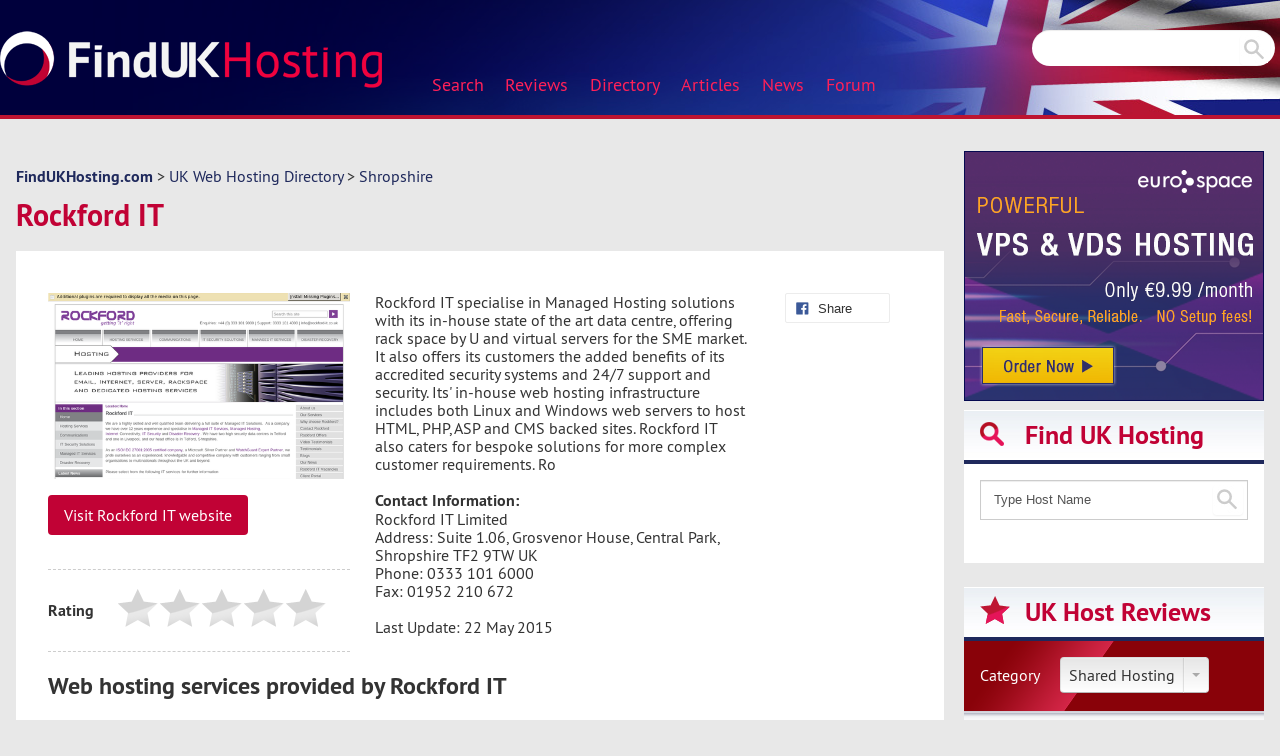

--- FILE ---
content_type: text/html
request_url: https://www.findukhosting.com/uk-web-hosting-company/rockford-it
body_size: 7941
content:
<!DOCTYPE html>
<html>
  <head>
	<meta charset="utf-8">
    <title>Rockford IT information and details</title>
    <meta name="viewport" content="width=device-width, initial-scale=1.0">
    <meta name="description" content="Rockford IT information with reviews, photos and other in-depth details">
	<meta name="Keywords" content="Rockford IT, UK web host, UK web hosting">

	<meta property="og:title" content="Rockford IT information and details" />
	<meta property="og:type" content="article" />
	<meta property="og:description" content="Rockford IT information with reviews, photos and other in-depth details" />
	<meta property="og:url" content="https://www.findukhosting.com/uk-web-hosting-company/rockford-it" />
	<meta property="og:image" content="https://www.findukhosting.com/images/thumbnails/66.png" />
	<meta property="og:site_name" content="" />
	<meta property="fb:app_id" content="411274592390231" />

    <meta http-equiv="Content-Type" content="text/html; charset=utf-8">
<link rel="alternate" href="https://www.findukhosting.com" hreflang="en" />
<link rel="alternate" hreflang="x-default" href="https://www.findukhosting.com" />
<!-- Global site tag (gtag.js) - Google Analytics -->
<script async src="https://www.googletagmanager.com/gtag/js?id=UA-364424-28"></script>
<script>
  window.dataLayer = window.dataLayer || [];
  function gtag(){dataLayer.push(arguments);}
  gtag('js', new Date());

  gtag('config', 'UA-364424-28');
</script>


<meta name="viewport" content="width=device-width, initial-scale=1.0">
<link rel="shortcut icon" href="/favicon.ico">
<!--[if lte IE 6]>
<script type="text/javascript" src="/js/supersleight-min.js?201002031500"></script>
<![endif]-->

<script src="/bootstrap/docs/assets/js/jquery.js"></script> 
<script src="/bootstrap/docs/assets/js/bootstrap-dropdown.js"></script>
<script src="/bootstrap/docs/assets/js/bootstrap-button.js"></script>
 
<script type="text/javascript" src="/js/jquery.dotdotdot.min.js"></script>
<script type="text/javascript" src="/js/jquery.fancybox-1.3.4.pack.js"></script>
<script type="text/javascript" src="/js/prettify.js"></script>

<!-- Le styles -->
   
<link href="/bootstrap/docs/assets/css/bootstrap.css" rel="stylesheet"> 
<link href="/css/style.css" rel="stylesheet">     
    
 <link href="/bootstrap/docs/assets/css/bootstrap-responsive.css" rel="stylesheet">
 <link href="/css/style2.css" rel="stylesheet">
 <link href="/css/responsive.css" rel="stylesheet">
  <link href="/css/suite.css" rel="stylesheet">

<!-- Le HTML5 shim, for IE6-8 support of HTML5 elements -->
<!--[if lt IE 9]>
  <script src="http://html5shim.googlecode.com/svn/trunk/html5.js"></script>
<![endif]-->

<!-- Le fav and touch icons -->
<link rel="apple-touch-icon-precomposed" sizes="144x144" href="/bootstrap/docs/assets/ico/apple-touch-icon-144-precomposed.png">
<link rel="apple-touch-icon-precomposed" sizes="114x114" href="/bootstrap/docs/assets/ico/apple-touch-icon-114-precomposed.png">
<link rel="apple-touch-icon-precomposed" sizes="72x72" href="/bootstrap/docs/assets/ico/apple-touch-icon-72-precomposed.png">
<link rel="apple-touch-icon-precomposed" href="/bootstrap/docs/assets/ico/apple-touch-icon-57-precomposed.png">

<script type="text/javascript">
$(function() { 



// TOP WEB HOSTING BOX (TOP-RIGHT SIDE)
// ==================================================
show_review_box("1");

$("#dropdown1.dropdown-menu li").click(function() { 
	show_review_box($(this).attr("tabindex"));
	$("#host_list").text($(this).text());
});


function show_review_box(id) {
		var url2go;
	  url2go = '/inc_review_top_box.php?id='+id ;
	  $('#review_top_box').html("<div align='center'><IMG SRC='/images/loading.gif'></div>");
	 $('#review_top_box').load(url2go);
}	  
// ==================================================
// END: TOP WEB HOSTING BOX (TOP-RIGHT SIDE)

 });
</script>
<script type="text/javascript" src="/js/watermark/tinywatermark.js"></script>
<link type="text/css" href="/js/jqueryui/themes/base/jquery.ui.all.css" rel="stylesheet" />
 <script type="text/javascript" src="/js/jqueryui/ui/jquery.ui.core.js"></script>
<script type="text/javascript" src="/js/jqueryui/ui/jquery.ui.widget.js"></script>
<script type="text/javascript" src="/js/jqueryui/ui/jquery.ui.position.js"></script>
<script type="text/javascript" src="/js/jqueryui/ui/jquery.ui.autocomplete.js"></script>
<script type="text/javascript" src="/jobs/company_name.js"></script>
     
<script type="text/javascript">
$(document).ready(function(){
	$('.watermark').each(function() {
		  $(this).watermark('watermark', $(this).attr('title'));
		});
		
	$( "#company_name_search" ).autocomplete({
			minLength: 2,
			source: companies_name,
			focus: function( event, ui ) {
				$( "#company_name_search" ).val( ui.item.label );
				return false;
			},
			select: function( event, ui ) {
				$("#company_name_search").val( ui.item.label );
				$("#companies_id_search").val( ui.item.value );
				document.location='/uk-web-hosting-company/'+$("#companies_id_search").val();
				//$('#frmSearch').submit();
				return false;
			}
		})
		
		
		$( "#company_name_search" ).data( "autocomplete" )._renderItem = function( ul, item ) {
                var result_item = item.label;
                var x = new RegExp($( "#company_name_search" ).val(), 'ig'); // notice the escape \ here... 
                result_item = result_item.replace(x, function(FullMatch,n){
                        return '<b>'+FullMatch+'</b>'
                });
                return $( "<li></li>" )
                        .data( "item.autocomplete", item )
                        .append("<a>" + result_item + "</a>")
                        .appendTo( ul );
        }
		
		$('#btnSearch_search').click(function(){
			document.frmSearch_search.action='/uk-web-hosting-directory-search/'+$("#company_name_search").val()+'/1';
			$('#frmSearch_search').submit();
		});

		$('#btnSiteSearch_search').click(function(){
			document.frmSiteSearch_search.action='/uk-web-hosting-site-search/'+$("#site_search").val();
			$('#frmSiteSearch_search').submit();
		});

		adaptMenu();
		//$(".cut-dot div>div:first-child").trigger("update.dot");
		
		calDot();
		
		setTimeout(function(){ calDot(); }, 1000);
		setTimeout(function(){ calDot(); }, 3000);
		setTimeout(function(){ calDot(); }, 5000);
});

function calDot()
{
	$('.cut-dot div>div:first-child').dotdotdot({
		watch: 'window'
	});
}

$(window).resize(function() {
	adaptMenu();
});

var oldwidth = 0;

 function adaptMenu()
{
	newwidth = $('body').width();
	//if(newwidth > 728 && oldwidth != newwidth)
	if(oldwidth != newwidth)
	{
		/*$('.span3:last').each(function() {
			spanbefore = $(this).prev();
			$(this).css('min-width','');
			$(spanbefore).css('max-width','');
			if ( $(this).width() <= 300 ) {
				setwidth = ($(spanbefore).width() + $(this).width()) - 301;
				$(this).css('min-width','300px');
				$(spanbefore).css('max-width',setwidth );
			}
		});*/

		$(".cut-dot div>div:first-child").trigger("update.dot");
		oldwidth = newwidth;
	}
}

$('.watermark').each(function() {
		  $(this).watermark('watermark', $(this).attr('title'));
		});
</script>

<link rel="stylesheet" href="/css/social-buttons.css">
<script src="/js/social-buttons.js"></script>

   
   <script src="/js/jquery.validate.js" type="text/javascript"></script>
<script src="/js/jquery.metadata.js" type="text/javascript"></script>
<script src="/js/cmxforms.js" type="text/javascript"></script>

<script src="/js/jquery.rating.pack.js" type="text/javascript"></script>
<link href="/js/jquery.rating.css" type="text/css" rel="stylesheet"/>

<script type="text/javascript" src="/js/jquery.lightbox-0.5.js"></script>
<link rel="stylesheet" type="text/css" href="/css/jquery.lightbox-0.5.css" media="screen" />
   
<link href="/css/responsive_recaptcha.css" type="text/css" rel="stylesheet"/>
    <script src="https://www.google.com/recaptcha/api.js?"></script><script type="text/javascript">

var strURL=window.location.href;
strURL = strURL.toLowerCase();
var strURL2=strURL.indexOf("uk-web-hosting-company");
if(strURL2==-1){
	document.location.href="/uk-web-hosting-company/"+"rockford-it";
}

$(document).ready(function() {	
	//$.metadata.setType("attr", "validate");
	// validate 
	//$("#frmReview").validate();

	$('#gallery a').lightBox();

	$('#frmReview :radio.star').rating(); 

	$('#frmReview').submit(function(){
		  if($("#user_name").val()==''){
			  alert("Please enter your name");
			  $("#user_name").focus();
			  return false;
		  }
		  if(document.frmReview.user_email){
			  if(!emailCheck($("#user_email").val())){
				  alert("Please enter a valid email address");
				  $("#user_email").focus();
				  return false;
			  }
		  }
		  
		  chk1 = true;
		  chk2 = true;
		  chk3 = true;
		  $('#review_rateing_1',this).each(function(){
			if(this.checked)
			{
				$('#review_rate_customer_support').val(this.value);
				chk1 = false;
			}
		  });
		  
		  if(chk1)
		  {
			alert("Please Rating \"Technical Support\" at least one star");
			return false;
		  }
		  
		  $('#review_rateing_2',this).each(function(){
			if(this.checked)
			{
				$('#review_rate_value_money').val(this.value);
				chk2 = false;
			}
		  });
		  
		  if(chk2)
		  {
			alert("Please Rating \"Price & Value for Money\" at least one star");
			return false;
		  }
		  
		  $('#review_rateing_3',this).each(function(){
			if(this.checked)
			{
				$('#review_rate_speed_reliability').val(this.value);
				chk3 = false;
			}
		  });
		  
		  if(chk3)
		  {
			alert("Please Rating \"Reliability/Uptime\" at least one star");
			return false;
		  }

		   if($("#host_list2").text()=='Choose web hosting type'){
			  alert("Please choose web hosting type");
			  $("#host_list2").focus();
			  return false;
		  }

		  if($("#txtTitle").val()==''){
			  alert("Please enter review headline");
			  $("#txtTitle").focus();
			  return false;
		  }

		  if($("#txtMessage").val()==''){
			  alert("Please enter your review");
			  $("#txtMessage").focus();
			  return false;
		  }

		  if(new RegExp("[a-zA-Z\d]+://(\w+:\w+@)?([a-zA-Z\d.-]+\.[A-Za-z]{2,4})(:\d+)?(/.*)?").test($("#txtMessage").val())) {
			  alert("URL is not allowed in the message.");
			  $("#txtMessage").focus();
			  return false;
		   }

		  if(document.getElementById("chkConfirm").checked == false){
				$("#chkConfirm").focus();
				alert("Please confirm review submission");
				return false;
		  }

		  return true;
		 });

	$("#dropdown2.dropdown-menu li").click(function() { 
			$("#txtService").val($(this).attr("alt"));
			$("#host_list2").text($(this).text());
	});

});

function emailCheck (emailStr) {
		var checkTLD=1;
		var knownDomsPat=/^(com|net|org|edu|int|mil|gov|arpa|biz|aero|name|coop|info|pro|museum)$/;
		var emailPat=/^(.+)@(.+)$/;
		var specialChars="\\(\\)><@,;:\\\\\\\"\\.\\[\\]";
		var validChars="\[^\\s" + specialChars + "\]";
		var quotedUser="(\"[^\"]*\")";
		var ipDomainPat=/^\[(\d{1,3})\.(\d{1,3})\.(\d{1,3})\.(\d{1,3})\]$/;
		var atom=validChars + '+';
		var word="(" + atom + "|" + quotedUser + ")";
		var userPat=new RegExp("^" + word + "(\\." + word + ")*$");
		var domainPat=new RegExp("^" + atom + "(\\." + atom +")*$");
		var matchArray=emailStr.match(emailPat);
		
		if (matchArray==null) {
			return false;
		}
		var user=matchArray[1];
		var domain=matchArray[2];
		for (i=0; i<user.length; i++) {
			if (user.charCodeAt(i)>127) {
				return false;
		  }
		}
		for (i=0; i<domain.length; i++) {
			if (domain.charCodeAt(i)>127) {
				return false;
		  }
		}
		if (user.match(userPat)==null) {
			return false;
		}
		var IPArray=domain.match(ipDomainPat);
		if (IPArray!=null) {
			for (var i=1;i<=4;i++) {
				if (IPArray[i]>255) {
					return false;
		   }
		}
		return true;
		}
		var atomPat=new RegExp("^" + atom + "$");
		var domArr=domain.split(".");
		var len=domArr.length;
		for (i=0;i<len;i++) {
			if (domArr[i].search(atomPat)==-1) {
				return false;
		   }
		}
		if (checkTLD && domArr[domArr.length-1].length!=2 && domArr[domArr.length-1].search(knownDomsPat)==-1) {
			return false;
		}
		if (len<2) {
			return false;
		}
		return true;
	}
</script>

<style type="text/css">
/* jQuery lightBox plugin - Gallery style */
#gallery {
	background: url(images/bg_photo.gif) repeat-x;
	margin:0px;
	margin-top:10px;
	padding: 20px;
	width: 560px;
}
#gallery ul { list-style: none; margin:0px; padding: 0px;}
#gallery ul li { display: inline;}
#gallery ul img {
	border: none;
	padding-right: 10px;
	padding-bottom: 10px;
    vertical-align:top;
}/*
#gallery ul a:hover img {
	border: 5px solid #FFFFB9;
	border-width: 5px 5px 20px;
	color: #fff;
	vertical-align:top;
}
#gallery ul a:hover { color: #fff; }*/
</style>
    
  </head>

  <body>
<a name="top"></a>
<div class="module-header">
	<div class="wrapper">
    <div class="logo">
        <a href="/"><img src="/images/FindUKhosting_logo.png" alt="FindUKhosting" border="0" /></a>
    </div>
	
	<button class="device_nav">
		<span></span>
		<span></span>
		<span></span>
	</button>
	
  <div class="nav">
      <a href="/uk-web-hosting-search-shared-hosting" class="menu_white">Search</a>
      <a href="/uk-web-hosting-reviews" class="menu_white">Reviews</a>
      <a href="/uk-web-hosting-directory" class="menu_white">Directory</a>
      <a href="/uk-web-hosting-articles" class="menu_white">Articles</a>
	  <a href="/uk-web-hosting-news" class="menu_white">News</a>
      <a href="https://forum.findukhosting.com" target="_blank" class="menu_white">Forum</a>
  </div>
	
	<div class="wrap-frmSearch_search">
        <form name="frmSiteSearch_search" id="frmSiteSearch_search" method="post">
           <input name="site_search" type="text" id="site_search" size="40"  class="watermark topsearch" title="" />
           <input type="hidden" id="companies_site_search" name="companies_site_search" />         
           <button class="btn btn-warning" href="#" id="btnSiteSearch_search"></button>
        </form>
	</div>
	</div>
</div>


<!-- Start container Fluid -->  
<div class="container-fluid">

<!-- Start Main Fluid -->
<div class="row-fluid">




<!-- Master Div Span -->
<div class="span9 left-container  left_column">
	<div class="column_wrapper">
		<div class="row-fluid">
		<div class="span12 company-detail">
		
				
				<nav class="wrap_y--1">
					<strong><a href="../../index.php" class="basic_txt">FindUKHosting.com</a></strong> &gt; <a href="../uk-web-hosting-directory" class="basic_txt">UK Web Hosting Directory</a>  &gt;  <a href="/uk-web-hosting-directory-by-county/shropshire" class="basic_txt">Shropshire</a>
				</nav>
				<div class="wrap_b--1">
					<h1 class="head_index">Rockford IT</h1>
				</div>
				 
				<article class="article-normal-box">
					<table border="0" cellpadding="0" cellspacing="0" class="basic_txt company_lists-detail" style="margin-top:10px;">
				  <tr>
		
		
		<!-- 1 td -->
		<td align="left" valign="top" class="thumbs">
												<a href="http://www.rockford-it.co.uk" target="_blank"><img src="/images/thumbnails/66.png" width="245" height="185" border="0" /></a>
										
					<div class="wrap_y--1">
						<a href="http://www.rockford-it.co.uk" class="btn_style--red" target="_blank">Visit Rockford IT website</a>
					</div>
					
			</td>
					
		<!-- 2 td -->			
		<td align="left" valign="top" class="space">&nbsp;</td>
		
		<!-- 3 td -->
		<td rowspan="2" align="left" valign="top" class="type">
					
					  					  Rockford IT specialise in Managed Hosting solutions with its in-house state of the art data centre, offering rack space by U and virtual servers for the SME market. It also offers its customers the added benefits of its accredited security systems and 24/7 support and security.
Its' in-house web hosting infrastructure includes both Linux and Windows web servers to host HTML, PHP, ASP and CMS backed sites. Rockford IT also caters for bespoke solutions for more complex customer requirements.
Ro						
					  <br />
					<br />
					
					
		
			
					  <strong class="basic_txt">Contact Information:</strong> <br />
					  					  Rockford IT Limited<br>
					  Address: 
					  Suite 1.06, Grosvenor House, Central Park, Shropshire TF2 9TW UK					  <br />
					  					  					  Phone: 
					  0333 101 6000					  <br />
					  					  					  Fax: 
					  01952 210 672					  <br />
					  					  <br />
					  					  Last Update: 
					  22 May 2015					  		
					  
		 </td>
		 
		 
		 <div id="fb-root"></div>
		<script>(function(d, s, id) {
		  var js, fjs = d.getElementsByTagName(s)[0];
		  if (d.getElementById(id)) return;
		  js = d.createElement(s); js.id = id;
		  js.src = "//connect.facebook.net/en_US/all.js#xfbml=1&appId=411274592390231";
		  fjs.parentNode.insertBefore(js, fjs);
		}(document, 'script', 'facebook-jssdk'));
		</script> 
		 
		 
		 <td align="left" valign="top" class="space">&nbsp;</td>
		 
		 <!-- 4 td -->
		 
		 		 <td valign="top" width="140" align="center" class="share_btn">
			<div class="social-sharing is-clean" data-permalink="https://www.findukhosting.com/uk-web-hosting-company/rockford-it">
				<!-- https://developers.facebook.com/docs/plugins/share-button/ -->
				<a target="_blank" href="http://www.facebook.com/sharer.php?u=https://www.findukhosting.com/uk-web-hosting-company/rockford-it" class="share-facebook">
				  <span class="icons icons-facebook" aria-hidden="true"></span>
				  <span class="share-title">Share</span>
				  <span class="share-count">0</span>
				</a>
			</div>
		 </td>
					  
				  </tr>
		
		 <tr>
				<!-- 1 td -->
					<td align="left" valign="top">
											<!-- <strong class="text_14">Cloud Hosting Service</strong><br />
						Prices from $ to $	 -->	
					<!-- <br />
			<br /> -->
										<!-- <strong class="basic_txt">Coupon Code: </strong><br />
			<br /> -->
								<br clear="all" />
			<div style="border-top:1px dashed #CDCDCD;">&nbsp;</div>
			<table width="100%" border="0" cellspacing="0" cellpadding="0">
			  <tr>
				<td width="23%" align="left"><strong class="basic_txt">Rating</strong></td>
				<td width="77%" align="left"><img src="/images/shape_star--none.png" title="1" style="margin-right:2px;" class="icon_star none"><img src="/images/shape_star--none.png" title="2" style="margin-right:2px;" class="icon_star none"><img src="/images/shape_star--none.png" title="3" style="margin-right:2px;" class="icon_star none"><img src="/images/shape_star--none.png" title="4" style="margin-right:2px;" class="icon_star none"><img src="/images/shape_star--none.png" title="5" style="margin-right:2px;" class="icon_star none"></td>
			  </tr>
			</table>
						<div style="border-bottom:1px dashed #CDCDCD;">&nbsp;</div>		</td>
					<td align="left" valign="top">&nbsp;</td>
					<td align="left" valign="top">&nbsp;</td>
						<td align="left" valign="top">&nbsp;</td>
					</tr>
				</table>
					
					<header class="wrap_t--1">
						<h2>Web hosting services provided by Rockford IT</h2>
					</header>
							
				
								<div class="clearfix"></div>
			</article>
			
			<!-- 	<strong class="head_txt">Rockford IT Reviews</strong> -->
			
 

  
	               
            
      
	<article class="article-normal-box">
	<br clear="all" />
	
		<header class="wrap_t--1">
		<h2>Write a web hosting review of Rockford IT</h2>
	</header>
	<table border="0" cellspacing="0" cellpadding="0" id="tblLogin">
	<tr>
		<td>Connect with&nbsp;</td><td><a href="https://www.facebook.com/dialog/oauth?client_id=411274592390231&redirect_uri=https%3A%2F%2Fwww.findukhosting.com%2Fuk-web-hosting-company%2Frockford-it&state=f69aec4337bdf70e0c18954c07c0db9a"><img src="/images/buttons/ico_FB_big.png" border="0"></a></td><td>&nbsp;or&nbsp;</td><td><a href="/process.php"><img src="/images/buttons/ico_twitter_big.gif" border="0"></a></td><td>&nbsp;or&nbsp;</td><td><form id="linkedin_connect_form" action="https://www.findukhosting.com/uk-web-hosting-company/rockford-it&page=1" style="margin:0px;"><input type="image" src="/images/buttons/ico_linkedin_big.gif" /><input type="hidden" name="lType" id="lType" value="initiate" /></form></td>
	</tr>
	</table><br />
	
<form name="frmReview" id="frmReview" action="https://www.findukhosting.com/uk-web-hosting-company/rockford-it" method="post" style="margin:0px; padding:0px;">
	<input type="hidden" name="company_id" id="company_id" value="66">
	<input type="hidden" name="user_type" id="user_type" value="">
	<input type="hidden" name="user_id" id="user_id" value="">
	<input type="hidden" name="user_pic" id="user_pic" value="">
	<input type="hidden" name="review_url" id="review_url" value="https://www.findukhosting.com/uk-web-hosting-company/rockford-it">
	
	
	

	<table border="0" cellspacing="0" cellpadding="0" class="reviews_form form_style4">
		 		<tr id="trUserName">
		<td width="130" align="left" valign="top"><h3>Your Name:</h3></td>
		<td align="left" valign="top"><input type="text" name="user_name" id="user_name" size="40"/></td>
	  </tr>
	 	 <tr>
	    <td height="10" colspan="2" align="left" valign="top"></td>
      </tr>
	   	   <tr>
		<td width="130" align="left" valign="top"><h3>Your Email:</h3> </td>
		<td align="left" valign="top"><input name="user_email" type="text" id="user_email" size="40"/></td>
	  </tr>
	  	  <tr>
	    <td height="10" colspan="2" align="left" valign="top"></td>
      </tr>
	  <tr class="get_rate">
		  <td align="left" valign="top"><h3>Rating:</h3> </td>
		  <td align="left" valign="top">
			<table width="500" border="0" cellspacing="0" cellpadding="5">
			  <tr>
				<td width="140"><strong>Technical Support</strong></td>
				<td>
				<input class="star" type="radio" name="review_rateing_1" id="review_rateing_1" value="1" title="Worst"/>
				<input class="star" type="radio" name="review_rateing_1" id="review_rateing_1" value="2" title="Bad"/>
				<input class="star" type="radio" name="review_rateing_1" id="review_rateing_1" value="3" title="OK"/>
				<input class="star" type="radio" name="review_rateing_1" id="review_rateing_1" value="4" title="Good"/>
				<input class="star" type="radio" name="review_rateing_1" id="review_rateing_1" value="5" title="Best"/>
				<input type="hidden" name="review_rate_customer_support" id="review_rate_customer_support" />				</td>
			  </tr>
			  <tr>
				<td><strong>Price & Value for Money</strong></td>
				<td>
				<input class="star" type="radio" name="review_rateing_2" id="review_rateing_2" value="1" title="Worst"/>
				<input class="star" type="radio" name="review_rateing_2" id="review_rateing_2" value="2" title="Bad"/>
				<input class="star" type="radio" name="review_rateing_2" id="review_rateing_2" value="3" title="OK"/>
				<input class="star" type="radio" name="review_rateing_2" id="review_rateing_2" value="4" title="Good"/>
				<input class="star" type="radio" name="review_rateing_2" id="review_rateing_2" value="5" title="Best"/>
				<input type="hidden" name="review_rate_value_money" id="review_rate_value_money" />				</td>
			  </tr>
			  <tr>
				<td><strong>Reliability/Uptime</strong></td>
				<td>
				<input class="star" type="radio" name="review_rateing_3" id="review_rateing_3" value="1" title="Worst"/>
				<input class="star" type="radio" name="review_rateing_3" id="review_rateing_3" value="2" title="Bad"/>
				<input class="star" type="radio" name="review_rateing_3" id="review_rateing_3" value="3" title="OK"/>
				<input class="star" type="radio" name="review_rateing_3" id="review_rateing_3" value="4" title="Good"/>
				<input class="star" type="radio" name="review_rateing_3" id="review_rateing_3" value="5" title="Best"/>
				<input type="hidden" name="review_rate_speed_reliability" id="review_rate_speed_reliability" />				</td>
			  </tr>
			</table>		</td>
      </tr>
	   	 <tr>
	    <td height="10" colspan="2" align="left" valign="top"></td>
      </tr>
	  <tr>
	    <td align="left" valign="top"><h3>Hosting Type:</h3></td>
	    <td align="left" valign="top">
			<div class="btn-group">
				<li id="host_list2" class="btn " data-toggle="dropdown">Choose</li>
                <button class="btn dropdown-toggle" data-toggle="dropdown"><span class="caret"></span></button>
                <ul id="dropdown2" class="dropdown-menu">
                                  </ul>
           </div>
		   <input type="hidden" name="txtService" id="txtService">
		</td>
      </tr>		
	  <tr>
	    <td height="10" colspan="2" align="left" valign="top"></td>
      </tr>
	  <tr>
	    <td align="left" valign="top"><h3>Review Title:</h3></td>
	    <td align="left" valign="top"><input name="txtTitle" type="text" size="60" id="txtTitle" maxlength="255" /></td>
      </tr>
	   <tr>
	    <td height="10" colspan="2" align="left" valign="top"></td>
      </tr>
	  <tr>
	    <td align="left" valign="top"><h3>Your Review</h3></td>
	    <td align="left" valign="top"><textarea name="txtMessage" cols="63" rows="5" id="txtMessage"></textarea></td>
      </tr>
	   <tr>
	    <td height="10" colspan="2" align="left" valign="top"></td>
      </tr>
	   <tr>
	    <td align="left" valign="top"><h3>Confirm:</h3></td>
	    <td align="left" valign="top"><input type="checkbox" name="chkConfirm" id="chkConfirm" value="1" /> _I am/was a customer of Rockford IT.</td>
      </tr>
	  <tr>
	    <td height="10" colspan="2" align="left" valign="top"></td>
      </tr>
	  	   <tr>
        <td align="left" valign="top" class="text_gray_14">&nbsp;</td>
        <td align="left" valign="top"><div class="g-recaptcha" data-sitekey="6LfQ8hMUAAAAAHXcRirt48g9FianTuga6wvS2JTD"></div></td>
      </tr>
	   <tr>
	    <td height="10" colspan="2" align="left" valign="top"></td>
      </tr>
	  	  <tr>
	    <td align="left" valign="top">&nbsp;</td>
	    <td align="left" valign="top"><input type="image" src="/images/b_submit.gif" name="Submit" /></td>
      </tr>
  </table>
  </form>
  
  </article>
  	
			<article class="article-normal-box">
							</article>
							
				
				
					
							
									
									
									
					</td>
								</tr>
							  </table>
							</td>
					  </tr>
					</table>
		
		<br />	<br />
		
		
		</div>
		</div>
	</div>
</div>






<div class="span3  right_column">

<p style="text-align: center;">
	<a href="https://www.euro-space.net/vps-hosting" title="UK VPS Hosting"><img src="/images/banners/Euro-Space_New_300x250_banner-vps-hosting.png" width="300" height="250" border="0"></a>
</p>

<!-- Site Search -->
<div class="widget_style-1">
		<header>
			<strong class="icon_site_search text_size--l">Find UK Hosting</strong>
		</header>
		<div class="wrap_all--1 box_right">
			 <form name="frmSearch_search" id="frmSearch_search" method="post">
			   <input name="company_name_search" type="text" id="company_name_search" size="40"  class="watermark topsearch" title="Type Host Name" />
			   <input type="hidden" id="companies_id_search" name="companies_id_search" />
			   <button class="btn btn-warning" href="#" id="btnSearch_search"></button>
			</form>
		</div>
</div>

<!-- Real Users Review -->
<div class="widget_style-1 most_popular">
	<header>
		<strong class="icon_popular text_size--l">UK Host Reviews</strong>
	</header>
	
	<div class="widget_sort">
		<div class="wrap_all--1">
			<span class="type">Category</span>
			<div class="btn-group">
				 <button class="btn" id="host_list" data-toggle="dropdown" style="text-color:black;">Shared Hosting</button>
				 <button class="btn dropdown-toggle" data-toggle="dropdown"><span class="caret"></span></button>
				 <ul id="dropdown1" class="dropdown-menu">
					<li tabindex="1"><a class="host_list_item">Shared Hosting</a></li>
					<li tabindex="2"><a class="host_list_item">VPS Hosting</a></li>
					<li tabindex="5"><a  class="host_list_item">Cloud Hosting</a></li>
					<li tabindex="3"><a class="host_list_item">Dedicated Server</a></li>
					<li tabindex="4"><a class="host_list_item">Reseller Hosting</a></li>
					<li tabindex="7"><a  class="host_list_item">Free Hosting</a></li>
					<li tabindex="6"><a  class="host_list_item">Colocation Hosting</a></li>
				</ul>
			</div>
		</div>
	</div>

<div id="review_top_box"></div>


<em><a href="/uk-web-hosting-reviews" class="wrap_all--1 textlink_font more">View more reviews | Submit review</a></em>


</div>

<!-- Real Users Review -->

<div class="widget_style-1">
	<header>
		<strong class="icon_hotdeal text_size--l">UK Hosting Deal</strong>
	</header>
	</div>

<!-- Hosting Articles -->
  
  <div class="widget_style-1">
		<header>
			<strong class="icon_knowledge text_size--l">Featured Articles</strong>
		</header>
<ul class="datalist_style-1">

	<li>
		<a href="/uk-web-hosting-article/network-security-in-the-age-of-remote-work-strategies-and-technologies" class="textlink_font bullet--arrow">Network Security in the Age of Remote Work: Strategies and Technologies</a>
		<em class="small-type style_box wrap wrap_y--half wrap_l--1">22 November 2023</em>
	</li>

	<li>
		<a href="/uk-web-hosting-article/getting-a-uk-email-hosting-package---what-you-need-to-know" class="textlink_font bullet--arrow">Getting a UK Email Hosting Package - What You Need to Know</a>
		<em class="small-type style_box wrap wrap_y--half wrap_l--1">28 December 2017</em>
	</li>

	<li>
		<a href="/uk-web-hosting-article/what-is-big-data-" class="textlink_font bullet--arrow">What is Big Data?</a>
		<em class="small-type style_box wrap wrap_y--half wrap_l--1">10 February 2016</em>
	</li>

	<li>
		<a href="/uk-web-hosting-article/4-hosting-features-you-should-definitely-look-for" class="textlink_font bullet--arrow">4 Hosting Features You Should Definitely Look For</a>
		<em class="small-type style_box wrap wrap_y--half wrap_l--1">28 January 2016</em>
	</li>

	<li>
		<a href="/uk-web-hosting-article/a-beginner-s-guide-to-web-hosting" class="textlink_font bullet--arrow">A Beginner&#039;s Guide to Web Hosting</a>
		<em class="small-type style_box wrap wrap_y--half wrap_l--1">6 November 2015</em>
	</li>

<li><em><a href="/uk-web-hosting-articles" class="textlink_font">View more articles</a></em></li>
</ul>
</div>

<!-- Hosting Talk -->
	<div class="widget_style-1">
		<header>
			<strong class="icon_featured text_size--l">Web Hosting Talk</strong>
		</header>
	<ul class="datalist_style-1">
			<li>
				<a href="https://forum.findukhosting.com/index.php?topic=15215.0" class="textlink_font bullet--arrow" target="_blank">Request for Managed VPS Hosting with High Performance</a>
				<em class="small-type style_box wrap wrap_y--half wrap_l--1">19 January 2026</em>
			</li>
			<li>
				<a href="https://forum.findukhosting.com/index.php?topic=15194.0" class="textlink_font bullet--arrow" target="_blank">Where to host Windows application cheaply?</a>
				<em class="small-type style_box wrap wrap_y--half wrap_l--1">12 January 2026</em>
			</li>
			<li>
				<a href="https://forum.findukhosting.com/index.php?topic=15188.0" class="textlink_font bullet--arrow" target="_blank">Amazing Giveaway from just.hosting</a>
				<em class="small-type style_box wrap wrap_y--half wrap_l--1">9 January 2026</em>
			</li>
			<li>
				<a href="https://forum.findukhosting.com/index.php?topic=15183.0" class="textlink_font bullet--arrow" target="_blank">Fast web hosting with easy WordPress installation?</a>
				<em class="small-type style_box wrap wrap_y--half wrap_l--1">8 January 2026</em>
			</li>
			<li>
				<a href="https://forum.findukhosting.com/index.php?topic=15167.0" class="textlink_font bullet--arrow" target="_blank">Stable VPS hosting for a small forum project?</a>
				<em class="small-type style_box wrap wrap_y--half wrap_l--1">29 December 2025</em>
			</li>
	
	<li><em><a href="https://forum.findukhosting.com" class="textlink_font" target="_blank">Go to UK hosting forum</a></em></li>
  </ul>
</div>
<!-- Hosting Talk -->


</div>



<!-- Start Fluid Content 1 -->	
<div class="span2">
</div>
<!-- End Fluid Content 1 -->	


<!-- End Main Fluid -->
</div>

<!-- End container Fluid -->
</div>
 
</div>

<!-- Footer -->

<footer class="footer_wrap">
	<div class="wrapper">
		<div class="footer_logo"><img src="/images/FindUKhosting_logo-footer.png"></div>
		<nav>
			<div class="lv-1">
				<a href="/register.php">Add Host</a>
				<a href="/webhostcenter">Login</a>
			</div>
			<div class="lv-2">
				<a href="/advertising.php">Advertising</a>
				<a href="/aboutus.php">About Us</a>
				<a href="/contactus.php">Contact Us</a>
				<a href="/sitemap.php">Site Map</a>
				<a href="/copyright.php">Copyright</a>
				<a href="/policy.php">Privacy Policy</a>
			</div>
		</nav>
		<div class="footer_social">
			<a href="https://twitter.com/FindUKHosting" class="footer_social--tt" target="_blank"></a>
			<a href="https://www.facebook.com/FindUKHosting" class="footer_social--fb" target="_blank"></a>
		</div>
	
	</div>
<div class="copyright">
	<span>&copy;2026 <a href="https://www.clicksee.net" target="_blank">Clicksee Network Co., Ltd.</a> All Rights Reserved</span>
</div>
</footer>
<!-- Footer --> 


<script type="text/javascript">

$( ".device_nav" ).click(function() {
  $( "body" ).toggleClass( "toggle_menu" );
});

$( ".device_nav" ).click(function() {
   $( ".module-header .nav" ).toggleClass( "active" );
			
});

</script>



</div>
<!-- End container Fluid --> 

  </body>
</html>


--- FILE ---
content_type: text/html
request_url: https://www.findukhosting.com/inc_review_top_box.php?id=1
body_size: 411
content:
<ul class="datalist_style-2 toggle-style">

<li><div style="width:60px; float:left;">
					<strong class="order"><em>1</em></strong></div><div style="padding-left:60px;"><a href="/uk-web-hosting-company-reviews/aryhost" class="subject_font" style="padding-bottom:0.5em; display:block;"> ARYHost</a>
							<div><img src="/images/shape_star--full.png" title="1" style="margin-right:2px;" class="icon_star full"><img src="/images/shape_star--full.png" title="2" style="margin-right:2px;" class="icon_star full"><img src="/images/shape_star--full.png" title="3" style="margin-right:2px;" class="icon_star full"><img src="/images/shape_star--full.png" title="4" style="margin-right:2px;" class="icon_star full"><img src="/images/shape_star--full.png" title="5" style="margin-right:2px;" class="icon_star full">  <a href="/uk-web-hosting-company-reviews/aryhost" class="subject_font" style="font-size:0.85em;"><em>49</em></a>  </div><em class="small-type">I am fully satisfied  with ARYHost  Shared VPS Hosting</em></div></li><li><div style="width:60px; float:left;">
					<strong class="order"><em>2</em></strong></div><div style="padding-left:60px;"><a href="/uk-web-hosting-company-reviews/hostpro-com---managed-web-hosting" class="subject_font" style="padding-bottom:0.5em; display:block;"> Hostpro.com - managed web hosting</a>
							<div><img src="/images/shape_star--full.png" title="1" style="margin-right:2px;" class="icon_star full"><img src="/images/shape_star--full.png" title="2" style="margin-right:2px;" class="icon_star full"><img src="/images/shape_star--full.png" title="3" style="margin-right:2px;" class="icon_star full"><img src="/images/shape_star--full.png" title="4" style="margin-right:2px;" class="icon_star full"><img src="/images/shape_star--full.png" title="5" style="margin-right:2px;" class="icon_star full">  <a href="/uk-web-hosting-company-reviews/hostpro-com---managed-web-hosting" class="subject_font" style="font-size:0.85em;"><em>4</em></a>  </div><em class="small-type">Using Web Hosting Experience</em></div></li><li><div style="width:60px; float:left;">
					<strong class="order"><em>3</em></strong></div><div style="padding-left:60px;"><a href="/uk-web-hosting-company-reviews/fastpanda" class="subject_font" style="padding-bottom:0.5em; display:block;"> fastPanda</a>
							<div><img src="/images/shape_star--full.png" title="1" style="margin-right:2px;" class="icon_star full"><img src="/images/shape_star--full.png" title="2" style="margin-right:2px;" class="icon_star full"><img src="/images/shape_star--full.png" title="3" style="margin-right:2px;" class="icon_star full"><img src="/images/shape_star--full.png" title="4" style="margin-right:2px;" class="icon_star full"><img src="/images/shape_star--full.png" title="5" style="margin-right:2px;" class="icon_star full">  <a href="/uk-web-hosting-company-reviews/fastpanda" class="subject_font" style="font-size:0.85em;"><em>3</em></a>  </div><em class="small-type">Best UK hosting &amp; support</em></div></li><li><div style="width:60px; float:left;">
					<strong class="order"><em>4</em></strong></div><div style="padding-left:60px;"><a href="/uk-web-hosting-company-reviews/abr-hosting" class="subject_font" style="padding-bottom:0.5em; display:block;"> ABR Hosting</a>
							<div><img src="/images/shape_star--full.png" title="1" style="margin-right:2px;" class="icon_star full"><img src="/images/shape_star--full.png" title="2" style="margin-right:2px;" class="icon_star full"><img src="/images/shape_star--full.png" title="3" style="margin-right:2px;" class="icon_star full"><img src="/images/shape_star--full.png" title="4" style="margin-right:2px;" class="icon_star full"><img src="/images/shape_star--full.png" title="5" style="margin-right:2px;" class="icon_star full">  <a href="/uk-web-hosting-company-reviews/abr-hosting" class="subject_font" style="font-size:0.85em;"><em>3</em></a>  </div><em class="small-type">I got a free domain</em></div></li><li><div style="width:60px; float:left;">
					<strong class="order"><em>5</em></strong></div><div style="padding-left:60px;"><a href="/uk-web-hosting-company-reviews/hostplax-com" class="subject_font" style="padding-bottom:0.5em; display:block;"> HostPlax.com</a>
							<div><img src="/images/shape_star--full.png" title="1" style="margin-right:2px;" class="icon_star full"><img src="/images/shape_star--full.png" title="2" style="margin-right:2px;" class="icon_star full"><img src="/images/shape_star--full.png" title="3" style="margin-right:2px;" class="icon_star full"><img src="/images/shape_star--full.png" title="4" style="margin-right:2px;" class="icon_star full"><img src="/images/shape_star--full.png" title="5" style="margin-right:2px;" class="icon_star full">  <a href="/uk-web-hosting-company-reviews/hostplax-com" class="subject_font" style="font-size:0.85em;"><em>2</em></a>  </div><em class="small-type">Very fast and quality. </em></div></li>				
</ul>

--- FILE ---
content_type: text/html; charset=utf-8
request_url: https://www.google.com/recaptcha/api2/anchor?ar=1&k=6LfQ8hMUAAAAAHXcRirt48g9FianTuga6wvS2JTD&co=aHR0cHM6Ly93d3cuZmluZHVraG9zdGluZy5jb206NDQz&hl=en&v=PoyoqOPhxBO7pBk68S4YbpHZ&size=normal&anchor-ms=20000&execute-ms=30000&cb=p6621cakakyt
body_size: 49379
content:
<!DOCTYPE HTML><html dir="ltr" lang="en"><head><meta http-equiv="Content-Type" content="text/html; charset=UTF-8">
<meta http-equiv="X-UA-Compatible" content="IE=edge">
<title>reCAPTCHA</title>
<style type="text/css">
/* cyrillic-ext */
@font-face {
  font-family: 'Roboto';
  font-style: normal;
  font-weight: 400;
  font-stretch: 100%;
  src: url(//fonts.gstatic.com/s/roboto/v48/KFO7CnqEu92Fr1ME7kSn66aGLdTylUAMa3GUBHMdazTgWw.woff2) format('woff2');
  unicode-range: U+0460-052F, U+1C80-1C8A, U+20B4, U+2DE0-2DFF, U+A640-A69F, U+FE2E-FE2F;
}
/* cyrillic */
@font-face {
  font-family: 'Roboto';
  font-style: normal;
  font-weight: 400;
  font-stretch: 100%;
  src: url(//fonts.gstatic.com/s/roboto/v48/KFO7CnqEu92Fr1ME7kSn66aGLdTylUAMa3iUBHMdazTgWw.woff2) format('woff2');
  unicode-range: U+0301, U+0400-045F, U+0490-0491, U+04B0-04B1, U+2116;
}
/* greek-ext */
@font-face {
  font-family: 'Roboto';
  font-style: normal;
  font-weight: 400;
  font-stretch: 100%;
  src: url(//fonts.gstatic.com/s/roboto/v48/KFO7CnqEu92Fr1ME7kSn66aGLdTylUAMa3CUBHMdazTgWw.woff2) format('woff2');
  unicode-range: U+1F00-1FFF;
}
/* greek */
@font-face {
  font-family: 'Roboto';
  font-style: normal;
  font-weight: 400;
  font-stretch: 100%;
  src: url(//fonts.gstatic.com/s/roboto/v48/KFO7CnqEu92Fr1ME7kSn66aGLdTylUAMa3-UBHMdazTgWw.woff2) format('woff2');
  unicode-range: U+0370-0377, U+037A-037F, U+0384-038A, U+038C, U+038E-03A1, U+03A3-03FF;
}
/* math */
@font-face {
  font-family: 'Roboto';
  font-style: normal;
  font-weight: 400;
  font-stretch: 100%;
  src: url(//fonts.gstatic.com/s/roboto/v48/KFO7CnqEu92Fr1ME7kSn66aGLdTylUAMawCUBHMdazTgWw.woff2) format('woff2');
  unicode-range: U+0302-0303, U+0305, U+0307-0308, U+0310, U+0312, U+0315, U+031A, U+0326-0327, U+032C, U+032F-0330, U+0332-0333, U+0338, U+033A, U+0346, U+034D, U+0391-03A1, U+03A3-03A9, U+03B1-03C9, U+03D1, U+03D5-03D6, U+03F0-03F1, U+03F4-03F5, U+2016-2017, U+2034-2038, U+203C, U+2040, U+2043, U+2047, U+2050, U+2057, U+205F, U+2070-2071, U+2074-208E, U+2090-209C, U+20D0-20DC, U+20E1, U+20E5-20EF, U+2100-2112, U+2114-2115, U+2117-2121, U+2123-214F, U+2190, U+2192, U+2194-21AE, U+21B0-21E5, U+21F1-21F2, U+21F4-2211, U+2213-2214, U+2216-22FF, U+2308-230B, U+2310, U+2319, U+231C-2321, U+2336-237A, U+237C, U+2395, U+239B-23B7, U+23D0, U+23DC-23E1, U+2474-2475, U+25AF, U+25B3, U+25B7, U+25BD, U+25C1, U+25CA, U+25CC, U+25FB, U+266D-266F, U+27C0-27FF, U+2900-2AFF, U+2B0E-2B11, U+2B30-2B4C, U+2BFE, U+3030, U+FF5B, U+FF5D, U+1D400-1D7FF, U+1EE00-1EEFF;
}
/* symbols */
@font-face {
  font-family: 'Roboto';
  font-style: normal;
  font-weight: 400;
  font-stretch: 100%;
  src: url(//fonts.gstatic.com/s/roboto/v48/KFO7CnqEu92Fr1ME7kSn66aGLdTylUAMaxKUBHMdazTgWw.woff2) format('woff2');
  unicode-range: U+0001-000C, U+000E-001F, U+007F-009F, U+20DD-20E0, U+20E2-20E4, U+2150-218F, U+2190, U+2192, U+2194-2199, U+21AF, U+21E6-21F0, U+21F3, U+2218-2219, U+2299, U+22C4-22C6, U+2300-243F, U+2440-244A, U+2460-24FF, U+25A0-27BF, U+2800-28FF, U+2921-2922, U+2981, U+29BF, U+29EB, U+2B00-2BFF, U+4DC0-4DFF, U+FFF9-FFFB, U+10140-1018E, U+10190-1019C, U+101A0, U+101D0-101FD, U+102E0-102FB, U+10E60-10E7E, U+1D2C0-1D2D3, U+1D2E0-1D37F, U+1F000-1F0FF, U+1F100-1F1AD, U+1F1E6-1F1FF, U+1F30D-1F30F, U+1F315, U+1F31C, U+1F31E, U+1F320-1F32C, U+1F336, U+1F378, U+1F37D, U+1F382, U+1F393-1F39F, U+1F3A7-1F3A8, U+1F3AC-1F3AF, U+1F3C2, U+1F3C4-1F3C6, U+1F3CA-1F3CE, U+1F3D4-1F3E0, U+1F3ED, U+1F3F1-1F3F3, U+1F3F5-1F3F7, U+1F408, U+1F415, U+1F41F, U+1F426, U+1F43F, U+1F441-1F442, U+1F444, U+1F446-1F449, U+1F44C-1F44E, U+1F453, U+1F46A, U+1F47D, U+1F4A3, U+1F4B0, U+1F4B3, U+1F4B9, U+1F4BB, U+1F4BF, U+1F4C8-1F4CB, U+1F4D6, U+1F4DA, U+1F4DF, U+1F4E3-1F4E6, U+1F4EA-1F4ED, U+1F4F7, U+1F4F9-1F4FB, U+1F4FD-1F4FE, U+1F503, U+1F507-1F50B, U+1F50D, U+1F512-1F513, U+1F53E-1F54A, U+1F54F-1F5FA, U+1F610, U+1F650-1F67F, U+1F687, U+1F68D, U+1F691, U+1F694, U+1F698, U+1F6AD, U+1F6B2, U+1F6B9-1F6BA, U+1F6BC, U+1F6C6-1F6CF, U+1F6D3-1F6D7, U+1F6E0-1F6EA, U+1F6F0-1F6F3, U+1F6F7-1F6FC, U+1F700-1F7FF, U+1F800-1F80B, U+1F810-1F847, U+1F850-1F859, U+1F860-1F887, U+1F890-1F8AD, U+1F8B0-1F8BB, U+1F8C0-1F8C1, U+1F900-1F90B, U+1F93B, U+1F946, U+1F984, U+1F996, U+1F9E9, U+1FA00-1FA6F, U+1FA70-1FA7C, U+1FA80-1FA89, U+1FA8F-1FAC6, U+1FACE-1FADC, U+1FADF-1FAE9, U+1FAF0-1FAF8, U+1FB00-1FBFF;
}
/* vietnamese */
@font-face {
  font-family: 'Roboto';
  font-style: normal;
  font-weight: 400;
  font-stretch: 100%;
  src: url(//fonts.gstatic.com/s/roboto/v48/KFO7CnqEu92Fr1ME7kSn66aGLdTylUAMa3OUBHMdazTgWw.woff2) format('woff2');
  unicode-range: U+0102-0103, U+0110-0111, U+0128-0129, U+0168-0169, U+01A0-01A1, U+01AF-01B0, U+0300-0301, U+0303-0304, U+0308-0309, U+0323, U+0329, U+1EA0-1EF9, U+20AB;
}
/* latin-ext */
@font-face {
  font-family: 'Roboto';
  font-style: normal;
  font-weight: 400;
  font-stretch: 100%;
  src: url(//fonts.gstatic.com/s/roboto/v48/KFO7CnqEu92Fr1ME7kSn66aGLdTylUAMa3KUBHMdazTgWw.woff2) format('woff2');
  unicode-range: U+0100-02BA, U+02BD-02C5, U+02C7-02CC, U+02CE-02D7, U+02DD-02FF, U+0304, U+0308, U+0329, U+1D00-1DBF, U+1E00-1E9F, U+1EF2-1EFF, U+2020, U+20A0-20AB, U+20AD-20C0, U+2113, U+2C60-2C7F, U+A720-A7FF;
}
/* latin */
@font-face {
  font-family: 'Roboto';
  font-style: normal;
  font-weight: 400;
  font-stretch: 100%;
  src: url(//fonts.gstatic.com/s/roboto/v48/KFO7CnqEu92Fr1ME7kSn66aGLdTylUAMa3yUBHMdazQ.woff2) format('woff2');
  unicode-range: U+0000-00FF, U+0131, U+0152-0153, U+02BB-02BC, U+02C6, U+02DA, U+02DC, U+0304, U+0308, U+0329, U+2000-206F, U+20AC, U+2122, U+2191, U+2193, U+2212, U+2215, U+FEFF, U+FFFD;
}
/* cyrillic-ext */
@font-face {
  font-family: 'Roboto';
  font-style: normal;
  font-weight: 500;
  font-stretch: 100%;
  src: url(//fonts.gstatic.com/s/roboto/v48/KFO7CnqEu92Fr1ME7kSn66aGLdTylUAMa3GUBHMdazTgWw.woff2) format('woff2');
  unicode-range: U+0460-052F, U+1C80-1C8A, U+20B4, U+2DE0-2DFF, U+A640-A69F, U+FE2E-FE2F;
}
/* cyrillic */
@font-face {
  font-family: 'Roboto';
  font-style: normal;
  font-weight: 500;
  font-stretch: 100%;
  src: url(//fonts.gstatic.com/s/roboto/v48/KFO7CnqEu92Fr1ME7kSn66aGLdTylUAMa3iUBHMdazTgWw.woff2) format('woff2');
  unicode-range: U+0301, U+0400-045F, U+0490-0491, U+04B0-04B1, U+2116;
}
/* greek-ext */
@font-face {
  font-family: 'Roboto';
  font-style: normal;
  font-weight: 500;
  font-stretch: 100%;
  src: url(//fonts.gstatic.com/s/roboto/v48/KFO7CnqEu92Fr1ME7kSn66aGLdTylUAMa3CUBHMdazTgWw.woff2) format('woff2');
  unicode-range: U+1F00-1FFF;
}
/* greek */
@font-face {
  font-family: 'Roboto';
  font-style: normal;
  font-weight: 500;
  font-stretch: 100%;
  src: url(//fonts.gstatic.com/s/roboto/v48/KFO7CnqEu92Fr1ME7kSn66aGLdTylUAMa3-UBHMdazTgWw.woff2) format('woff2');
  unicode-range: U+0370-0377, U+037A-037F, U+0384-038A, U+038C, U+038E-03A1, U+03A3-03FF;
}
/* math */
@font-face {
  font-family: 'Roboto';
  font-style: normal;
  font-weight: 500;
  font-stretch: 100%;
  src: url(//fonts.gstatic.com/s/roboto/v48/KFO7CnqEu92Fr1ME7kSn66aGLdTylUAMawCUBHMdazTgWw.woff2) format('woff2');
  unicode-range: U+0302-0303, U+0305, U+0307-0308, U+0310, U+0312, U+0315, U+031A, U+0326-0327, U+032C, U+032F-0330, U+0332-0333, U+0338, U+033A, U+0346, U+034D, U+0391-03A1, U+03A3-03A9, U+03B1-03C9, U+03D1, U+03D5-03D6, U+03F0-03F1, U+03F4-03F5, U+2016-2017, U+2034-2038, U+203C, U+2040, U+2043, U+2047, U+2050, U+2057, U+205F, U+2070-2071, U+2074-208E, U+2090-209C, U+20D0-20DC, U+20E1, U+20E5-20EF, U+2100-2112, U+2114-2115, U+2117-2121, U+2123-214F, U+2190, U+2192, U+2194-21AE, U+21B0-21E5, U+21F1-21F2, U+21F4-2211, U+2213-2214, U+2216-22FF, U+2308-230B, U+2310, U+2319, U+231C-2321, U+2336-237A, U+237C, U+2395, U+239B-23B7, U+23D0, U+23DC-23E1, U+2474-2475, U+25AF, U+25B3, U+25B7, U+25BD, U+25C1, U+25CA, U+25CC, U+25FB, U+266D-266F, U+27C0-27FF, U+2900-2AFF, U+2B0E-2B11, U+2B30-2B4C, U+2BFE, U+3030, U+FF5B, U+FF5D, U+1D400-1D7FF, U+1EE00-1EEFF;
}
/* symbols */
@font-face {
  font-family: 'Roboto';
  font-style: normal;
  font-weight: 500;
  font-stretch: 100%;
  src: url(//fonts.gstatic.com/s/roboto/v48/KFO7CnqEu92Fr1ME7kSn66aGLdTylUAMaxKUBHMdazTgWw.woff2) format('woff2');
  unicode-range: U+0001-000C, U+000E-001F, U+007F-009F, U+20DD-20E0, U+20E2-20E4, U+2150-218F, U+2190, U+2192, U+2194-2199, U+21AF, U+21E6-21F0, U+21F3, U+2218-2219, U+2299, U+22C4-22C6, U+2300-243F, U+2440-244A, U+2460-24FF, U+25A0-27BF, U+2800-28FF, U+2921-2922, U+2981, U+29BF, U+29EB, U+2B00-2BFF, U+4DC0-4DFF, U+FFF9-FFFB, U+10140-1018E, U+10190-1019C, U+101A0, U+101D0-101FD, U+102E0-102FB, U+10E60-10E7E, U+1D2C0-1D2D3, U+1D2E0-1D37F, U+1F000-1F0FF, U+1F100-1F1AD, U+1F1E6-1F1FF, U+1F30D-1F30F, U+1F315, U+1F31C, U+1F31E, U+1F320-1F32C, U+1F336, U+1F378, U+1F37D, U+1F382, U+1F393-1F39F, U+1F3A7-1F3A8, U+1F3AC-1F3AF, U+1F3C2, U+1F3C4-1F3C6, U+1F3CA-1F3CE, U+1F3D4-1F3E0, U+1F3ED, U+1F3F1-1F3F3, U+1F3F5-1F3F7, U+1F408, U+1F415, U+1F41F, U+1F426, U+1F43F, U+1F441-1F442, U+1F444, U+1F446-1F449, U+1F44C-1F44E, U+1F453, U+1F46A, U+1F47D, U+1F4A3, U+1F4B0, U+1F4B3, U+1F4B9, U+1F4BB, U+1F4BF, U+1F4C8-1F4CB, U+1F4D6, U+1F4DA, U+1F4DF, U+1F4E3-1F4E6, U+1F4EA-1F4ED, U+1F4F7, U+1F4F9-1F4FB, U+1F4FD-1F4FE, U+1F503, U+1F507-1F50B, U+1F50D, U+1F512-1F513, U+1F53E-1F54A, U+1F54F-1F5FA, U+1F610, U+1F650-1F67F, U+1F687, U+1F68D, U+1F691, U+1F694, U+1F698, U+1F6AD, U+1F6B2, U+1F6B9-1F6BA, U+1F6BC, U+1F6C6-1F6CF, U+1F6D3-1F6D7, U+1F6E0-1F6EA, U+1F6F0-1F6F3, U+1F6F7-1F6FC, U+1F700-1F7FF, U+1F800-1F80B, U+1F810-1F847, U+1F850-1F859, U+1F860-1F887, U+1F890-1F8AD, U+1F8B0-1F8BB, U+1F8C0-1F8C1, U+1F900-1F90B, U+1F93B, U+1F946, U+1F984, U+1F996, U+1F9E9, U+1FA00-1FA6F, U+1FA70-1FA7C, U+1FA80-1FA89, U+1FA8F-1FAC6, U+1FACE-1FADC, U+1FADF-1FAE9, U+1FAF0-1FAF8, U+1FB00-1FBFF;
}
/* vietnamese */
@font-face {
  font-family: 'Roboto';
  font-style: normal;
  font-weight: 500;
  font-stretch: 100%;
  src: url(//fonts.gstatic.com/s/roboto/v48/KFO7CnqEu92Fr1ME7kSn66aGLdTylUAMa3OUBHMdazTgWw.woff2) format('woff2');
  unicode-range: U+0102-0103, U+0110-0111, U+0128-0129, U+0168-0169, U+01A0-01A1, U+01AF-01B0, U+0300-0301, U+0303-0304, U+0308-0309, U+0323, U+0329, U+1EA0-1EF9, U+20AB;
}
/* latin-ext */
@font-face {
  font-family: 'Roboto';
  font-style: normal;
  font-weight: 500;
  font-stretch: 100%;
  src: url(//fonts.gstatic.com/s/roboto/v48/KFO7CnqEu92Fr1ME7kSn66aGLdTylUAMa3KUBHMdazTgWw.woff2) format('woff2');
  unicode-range: U+0100-02BA, U+02BD-02C5, U+02C7-02CC, U+02CE-02D7, U+02DD-02FF, U+0304, U+0308, U+0329, U+1D00-1DBF, U+1E00-1E9F, U+1EF2-1EFF, U+2020, U+20A0-20AB, U+20AD-20C0, U+2113, U+2C60-2C7F, U+A720-A7FF;
}
/* latin */
@font-face {
  font-family: 'Roboto';
  font-style: normal;
  font-weight: 500;
  font-stretch: 100%;
  src: url(//fonts.gstatic.com/s/roboto/v48/KFO7CnqEu92Fr1ME7kSn66aGLdTylUAMa3yUBHMdazQ.woff2) format('woff2');
  unicode-range: U+0000-00FF, U+0131, U+0152-0153, U+02BB-02BC, U+02C6, U+02DA, U+02DC, U+0304, U+0308, U+0329, U+2000-206F, U+20AC, U+2122, U+2191, U+2193, U+2212, U+2215, U+FEFF, U+FFFD;
}
/* cyrillic-ext */
@font-face {
  font-family: 'Roboto';
  font-style: normal;
  font-weight: 900;
  font-stretch: 100%;
  src: url(//fonts.gstatic.com/s/roboto/v48/KFO7CnqEu92Fr1ME7kSn66aGLdTylUAMa3GUBHMdazTgWw.woff2) format('woff2');
  unicode-range: U+0460-052F, U+1C80-1C8A, U+20B4, U+2DE0-2DFF, U+A640-A69F, U+FE2E-FE2F;
}
/* cyrillic */
@font-face {
  font-family: 'Roboto';
  font-style: normal;
  font-weight: 900;
  font-stretch: 100%;
  src: url(//fonts.gstatic.com/s/roboto/v48/KFO7CnqEu92Fr1ME7kSn66aGLdTylUAMa3iUBHMdazTgWw.woff2) format('woff2');
  unicode-range: U+0301, U+0400-045F, U+0490-0491, U+04B0-04B1, U+2116;
}
/* greek-ext */
@font-face {
  font-family: 'Roboto';
  font-style: normal;
  font-weight: 900;
  font-stretch: 100%;
  src: url(//fonts.gstatic.com/s/roboto/v48/KFO7CnqEu92Fr1ME7kSn66aGLdTylUAMa3CUBHMdazTgWw.woff2) format('woff2');
  unicode-range: U+1F00-1FFF;
}
/* greek */
@font-face {
  font-family: 'Roboto';
  font-style: normal;
  font-weight: 900;
  font-stretch: 100%;
  src: url(//fonts.gstatic.com/s/roboto/v48/KFO7CnqEu92Fr1ME7kSn66aGLdTylUAMa3-UBHMdazTgWw.woff2) format('woff2');
  unicode-range: U+0370-0377, U+037A-037F, U+0384-038A, U+038C, U+038E-03A1, U+03A3-03FF;
}
/* math */
@font-face {
  font-family: 'Roboto';
  font-style: normal;
  font-weight: 900;
  font-stretch: 100%;
  src: url(//fonts.gstatic.com/s/roboto/v48/KFO7CnqEu92Fr1ME7kSn66aGLdTylUAMawCUBHMdazTgWw.woff2) format('woff2');
  unicode-range: U+0302-0303, U+0305, U+0307-0308, U+0310, U+0312, U+0315, U+031A, U+0326-0327, U+032C, U+032F-0330, U+0332-0333, U+0338, U+033A, U+0346, U+034D, U+0391-03A1, U+03A3-03A9, U+03B1-03C9, U+03D1, U+03D5-03D6, U+03F0-03F1, U+03F4-03F5, U+2016-2017, U+2034-2038, U+203C, U+2040, U+2043, U+2047, U+2050, U+2057, U+205F, U+2070-2071, U+2074-208E, U+2090-209C, U+20D0-20DC, U+20E1, U+20E5-20EF, U+2100-2112, U+2114-2115, U+2117-2121, U+2123-214F, U+2190, U+2192, U+2194-21AE, U+21B0-21E5, U+21F1-21F2, U+21F4-2211, U+2213-2214, U+2216-22FF, U+2308-230B, U+2310, U+2319, U+231C-2321, U+2336-237A, U+237C, U+2395, U+239B-23B7, U+23D0, U+23DC-23E1, U+2474-2475, U+25AF, U+25B3, U+25B7, U+25BD, U+25C1, U+25CA, U+25CC, U+25FB, U+266D-266F, U+27C0-27FF, U+2900-2AFF, U+2B0E-2B11, U+2B30-2B4C, U+2BFE, U+3030, U+FF5B, U+FF5D, U+1D400-1D7FF, U+1EE00-1EEFF;
}
/* symbols */
@font-face {
  font-family: 'Roboto';
  font-style: normal;
  font-weight: 900;
  font-stretch: 100%;
  src: url(//fonts.gstatic.com/s/roboto/v48/KFO7CnqEu92Fr1ME7kSn66aGLdTylUAMaxKUBHMdazTgWw.woff2) format('woff2');
  unicode-range: U+0001-000C, U+000E-001F, U+007F-009F, U+20DD-20E0, U+20E2-20E4, U+2150-218F, U+2190, U+2192, U+2194-2199, U+21AF, U+21E6-21F0, U+21F3, U+2218-2219, U+2299, U+22C4-22C6, U+2300-243F, U+2440-244A, U+2460-24FF, U+25A0-27BF, U+2800-28FF, U+2921-2922, U+2981, U+29BF, U+29EB, U+2B00-2BFF, U+4DC0-4DFF, U+FFF9-FFFB, U+10140-1018E, U+10190-1019C, U+101A0, U+101D0-101FD, U+102E0-102FB, U+10E60-10E7E, U+1D2C0-1D2D3, U+1D2E0-1D37F, U+1F000-1F0FF, U+1F100-1F1AD, U+1F1E6-1F1FF, U+1F30D-1F30F, U+1F315, U+1F31C, U+1F31E, U+1F320-1F32C, U+1F336, U+1F378, U+1F37D, U+1F382, U+1F393-1F39F, U+1F3A7-1F3A8, U+1F3AC-1F3AF, U+1F3C2, U+1F3C4-1F3C6, U+1F3CA-1F3CE, U+1F3D4-1F3E0, U+1F3ED, U+1F3F1-1F3F3, U+1F3F5-1F3F7, U+1F408, U+1F415, U+1F41F, U+1F426, U+1F43F, U+1F441-1F442, U+1F444, U+1F446-1F449, U+1F44C-1F44E, U+1F453, U+1F46A, U+1F47D, U+1F4A3, U+1F4B0, U+1F4B3, U+1F4B9, U+1F4BB, U+1F4BF, U+1F4C8-1F4CB, U+1F4D6, U+1F4DA, U+1F4DF, U+1F4E3-1F4E6, U+1F4EA-1F4ED, U+1F4F7, U+1F4F9-1F4FB, U+1F4FD-1F4FE, U+1F503, U+1F507-1F50B, U+1F50D, U+1F512-1F513, U+1F53E-1F54A, U+1F54F-1F5FA, U+1F610, U+1F650-1F67F, U+1F687, U+1F68D, U+1F691, U+1F694, U+1F698, U+1F6AD, U+1F6B2, U+1F6B9-1F6BA, U+1F6BC, U+1F6C6-1F6CF, U+1F6D3-1F6D7, U+1F6E0-1F6EA, U+1F6F0-1F6F3, U+1F6F7-1F6FC, U+1F700-1F7FF, U+1F800-1F80B, U+1F810-1F847, U+1F850-1F859, U+1F860-1F887, U+1F890-1F8AD, U+1F8B0-1F8BB, U+1F8C0-1F8C1, U+1F900-1F90B, U+1F93B, U+1F946, U+1F984, U+1F996, U+1F9E9, U+1FA00-1FA6F, U+1FA70-1FA7C, U+1FA80-1FA89, U+1FA8F-1FAC6, U+1FACE-1FADC, U+1FADF-1FAE9, U+1FAF0-1FAF8, U+1FB00-1FBFF;
}
/* vietnamese */
@font-face {
  font-family: 'Roboto';
  font-style: normal;
  font-weight: 900;
  font-stretch: 100%;
  src: url(//fonts.gstatic.com/s/roboto/v48/KFO7CnqEu92Fr1ME7kSn66aGLdTylUAMa3OUBHMdazTgWw.woff2) format('woff2');
  unicode-range: U+0102-0103, U+0110-0111, U+0128-0129, U+0168-0169, U+01A0-01A1, U+01AF-01B0, U+0300-0301, U+0303-0304, U+0308-0309, U+0323, U+0329, U+1EA0-1EF9, U+20AB;
}
/* latin-ext */
@font-face {
  font-family: 'Roboto';
  font-style: normal;
  font-weight: 900;
  font-stretch: 100%;
  src: url(//fonts.gstatic.com/s/roboto/v48/KFO7CnqEu92Fr1ME7kSn66aGLdTylUAMa3KUBHMdazTgWw.woff2) format('woff2');
  unicode-range: U+0100-02BA, U+02BD-02C5, U+02C7-02CC, U+02CE-02D7, U+02DD-02FF, U+0304, U+0308, U+0329, U+1D00-1DBF, U+1E00-1E9F, U+1EF2-1EFF, U+2020, U+20A0-20AB, U+20AD-20C0, U+2113, U+2C60-2C7F, U+A720-A7FF;
}
/* latin */
@font-face {
  font-family: 'Roboto';
  font-style: normal;
  font-weight: 900;
  font-stretch: 100%;
  src: url(//fonts.gstatic.com/s/roboto/v48/KFO7CnqEu92Fr1ME7kSn66aGLdTylUAMa3yUBHMdazQ.woff2) format('woff2');
  unicode-range: U+0000-00FF, U+0131, U+0152-0153, U+02BB-02BC, U+02C6, U+02DA, U+02DC, U+0304, U+0308, U+0329, U+2000-206F, U+20AC, U+2122, U+2191, U+2193, U+2212, U+2215, U+FEFF, U+FFFD;
}

</style>
<link rel="stylesheet" type="text/css" href="https://www.gstatic.com/recaptcha/releases/PoyoqOPhxBO7pBk68S4YbpHZ/styles__ltr.css">
<script nonce="9bBqxOTJ3IUCLglpdmqbpQ" type="text/javascript">window['__recaptcha_api'] = 'https://www.google.com/recaptcha/api2/';</script>
<script type="text/javascript" src="https://www.gstatic.com/recaptcha/releases/PoyoqOPhxBO7pBk68S4YbpHZ/recaptcha__en.js" nonce="9bBqxOTJ3IUCLglpdmqbpQ">
      
    </script></head>
<body><div id="rc-anchor-alert" class="rc-anchor-alert"></div>
<input type="hidden" id="recaptcha-token" value="[base64]">
<script type="text/javascript" nonce="9bBqxOTJ3IUCLglpdmqbpQ">
      recaptcha.anchor.Main.init("[\x22ainput\x22,[\x22bgdata\x22,\x22\x22,\[base64]/[base64]/[base64]/[base64]/[base64]/UltsKytdPUU6KEU8MjA0OD9SW2wrK109RT4+NnwxOTI6KChFJjY0NTEyKT09NTUyOTYmJk0rMTxjLmxlbmd0aCYmKGMuY2hhckNvZGVBdChNKzEpJjY0NTEyKT09NTYzMjA/[base64]/[base64]/[base64]/[base64]/[base64]/[base64]/[base64]\x22,\[base64]\\u003d\x22,\x22wrbCpht2w4jCihnCnAJYw7TDljsxCsOYw5/[base64]/DmcKdbsKrw6/ChsKCPcKuw7LCmTZ7wrUZPsKPw48AwpRHwpTCpMKYMMK0wrJVwq4bSBHDhMOpwpbDrSYewp7DpMK7DsOYwq8XwpnDlE/[base64]/wpfDp8O4wrjCjMKELwjDk1zDrsOTMMOiw7hsUWE6YSTDtVpxwoHDlWpwTsOtwozCicOuajsRwpQcwp/DtRnDnHcJwrYHXsOIFythw4DDn3TCjRNzV3jCkzZ/[base64]/[base64]/DisO0KMOVC8OHwqI6a0pGUcK2w7TDucKxZsOFAWp/AMKIw71sw7PDrzhdwo3DlMOXwpIwwplVw7XClQDDo2zDt3LCncK/VMK5a09mwr/[base64]/w4rCtMKxDWXDqMKWwqhXw40FwpvDosODw5dWw4NSMlpkGMOtR3LDrBLDm8ObbcOraMOqw5TDkcK/CMO/wogfIMOKFx/CtiU6w6sCdMK2R8K2WxkBw4AkAMKpDUzDnsKWLzjDtMKNL8KmeULCjGNwMmPCtRzCpmRqBcOCXzpfw7PDkS/CscOFwqIsw7BtwpPDpsOcw5lARG3DvMOrwojDgGrDrMKPRcKBw7rDvUrCjQLDs8O1w5LCtxZUAsKAABnCowfDksO8w4HCmzZma2LCpkTDnsOMLMK8w4PDrATCrynCqwJswo3ChsKYZDHCtiUxPgrDoMOPC8KJJi7CvmLDssKNAMKmNsOxwo/[base64]/woVUw6LDmcO2EMOkwoEmw6jDiGdQw6VIfMKswoAcOD0rw49VbMOfw7lGH8KkwobDscOHw5shwqUswqlRc0VDGsO5wqgyHcKnwpPDg8Kdw7EbDsKSAjMtwqU5XsKbw5HDqTM3wrTCs3kjwqVFw67DusObw6PCpcKsw5DCm11+wqrDszpvBn3CqcKEw4FjCUNnHG/CpjjCvkpRwod0wrTDt045w57CgxTDoFzCgMOlPyPDozjDqy0TTDTCl8KoSmxKw5LDv1TCmTTDtUpyw5LDl8OeworChDJhw4g2fsOPD8OHwoXCgMKse8K/[base64]/CjzzDhlzDtcOwB8O/DsOfwpwTS1DDkMOmw6TDpsKFI8KbwpxNw4TDv3zCp0ZyJWpiwpjCqMOVwrfCqsK0wqIew7N3HcOTOmXCvsKQw7hvwoDCqUTCv0EUw7XDlF1VWMKzwq/[base64]/DnsK7wqRnWSF0acKTwqNPw7PDk8OJwrUbwqXDnW4Xw7dlEMOTacO1wolsw4/DgMKkwqTCj2xkBSrDu3ZREsOTw5PDjWMmD8OMHMKqwrnCiU0FEAnDrMOmJGDCt2M/CcOowpbCmcKgUBLDgVnCnMO/[base64]/CrsKWX1UgJWjCuzjDoy8+fXhmw7zDn01We8KAZMKAJgXCocO5w5jDhB3DmsOqDXjDhMKNwoVKw6oTRxVVWDXDnMKoCsOAWUpQQcO5wrgUwrLDgnbCnEJiwqjCkMOpLMOxN0PDiBFSw4phwrLDjMKETUrCuiZqC8OdwqbDr8ObW8ODw5/Cn1LDizgXUsKsQ3lxdcK8WMKWwr1Uw5kOwqfCvMKkwqHCv35uwp/CrHQlWsOtwqc2FMKABk43S8Olw5/DlsOiw5DCuGDClsKjwofDpUfDqlPDtgbDtMK0P1DDiDLCjlDDtx15wpZ4wqRAwoXDuxcywo3CuV1xw7vDqBfCiRXClRTDo8KXw681w6PDjMKKFxLCqynDtDF/IVnDjcO0wrDCm8OeF8KEw7Y+wrvDuj4uwoDDpHpZUcKWw6zCrsKfMcK5wrIwwr7DkMOBAsK1w6rCuhfCs8KBPl5uMBZUw4zCq0bDkcOvwpgrw4jCoMK7w6DCoMKUw4F2IgYSw48Dw6d1WyYOesOxcHDCrEpPfsO4wo4vw4Ztwr/CuADCjMKcP3rDn8KSwrU4w6s1C8OPwqfCvHMtC8KOwp9ab33Cjyl3w4PDoDvDpcKtPMKkLcKpMsOGw40cwo3CvMOvJMOzwozCssOLcXQ3woUgwpvDrMO3cMOcwoNJwprDt8KOwpZmdQDCk8KsU8OwEsK0QH5Awr9bX30dwprDgsKiwo5LbcKKJsKJBsKFwqLDiV/CtyBZw7fCqcOBw43Cr3jDnE8bwpYwZF3DtB1aGsKew48Nw6vChMKWSjRBAMOoM8O9wpzDgcK/w4/Cn8OpKSPCgMOESMKRw6bDmg3Cp8OrL2hPw4U4w6PDqcK+w4MBC8KoMlfCl8KIw4LCowbDp8KXecKSwrYbLUYkKVErBSRWw6HDtsKxUUhgw5LDhStewoFvT8Ozw53CgMKaw5PCuUUZISsMehN8GHNNw6vDkjgvPsKFw5kSw7/DpRFcbsOUEsOITsKawrTCrsOgV3p5Dg/DhHsFEMOTGHXCin0BwrrDisKGU8Kww5DCsjfChMK1w7RHwopcFsKKw6bDl8KYw7dsw4vDrsK6wp7DnRXCmRXCtm/DnMKIw5fDkADCsMO2woHCjsK1JUM6w5d5w79ZdMOfaDzDssKEeA3DgsOvLkjCvz7Do8K9LMO4e3wvwr7CtlgWw7Edw7swwr3CszDDuMKcEcK9w6kQVyEdFMKSdsKrcDfCiCEQwrA/fiIww6rClcK/[base64]/DjcO8w5XDkBokA8KLwp7DrDJEPsOcw4ZSEW/CjQZ5fU41w6rDncO6wonDmhPCpz4eKcKIew8DwobCswdHw6jCoUPCnVtfw43CqDEQXDzDo2Y1w7/DtGrDjMO6w5keDcKSwrBkeCPDmTPCvlpVKsOvw6Y8TcKqNkkgbztgKUvClWxPYMO9JcO4wq0rBkUTwpUewqbCoXV4OMOLV8KAeSzDsQ1TY8O5w7fCicOndsO/w4dnwqTDj3MaJ3cTFcKQF0/CocKgw7YjN8OiwotqDmQTwoPDosOMwoTDjcKIVMKBw6snFcKowqfDggrCi8KcFcOaw6IIw6HCjBoNdj/[base64]/CmFdkaR1vQsOtTBVDw6bDkmbCtVhEbMKgP8K5dCvCv3PDucOhwpHCqsOvw6gBGH3Cn0QkwqR8CwgTWsOVfx40U1vClzk6XnFEE01zZBUmCx/CqAcPXcOww4JMwrbCkcOJIsOEwqY1w7h0X2jCsMOsw4RgQB7Do2xXwqbCssKxK8Ovw5JzL8KJwo/[base64]/DlDnDhsOVAyzDqgUtw5PDpB/[base64]/eBFKwqR4bQo2w5UjWgPDv8OeTiI0Skc8w53DhhR2UsO9w5gYw6vDq8OpNVg0w6rDmj0rw6MzG1TCuXFsMMOZw5Vow7/[base64]/DnQ0jHcOeEkPCij3Cil4PVsKJNyoDw615RR59HsO2wr3CkMKRZsKHw7XDuFUawrUpw7zCuQvDr8OmwrRpwq/[base64]/DmB3DjsK8wqvDnDrDrcKsZsOpw6jCklwxGcKpwoJ6bcOCfBxrQsKTw5ErwqZ0w7DDlWcCwoPDvXQBR0c6FMKDKwQ+T3HDk1xcUTJOEDkTeBXCgTLDly3CjDDDsMKQMRzDrg3DpWxnw6HDhQIQwr8Aw4PClFXDqUxDcnTCvkgowq3DimjDmcOeaUfDo2Qbwr1CKm/CpsKcw4hWw7PCngACFCUsw58TfMOdA17Cq8Opw7kuccKfBsK/w4oOwqsKwrhBw6bDm8OSexHCnjTCgsOIS8KFwrExw6/CjcObw7fDvA/CmlrDjzYMMcKwwpoewoU3w6dHfcOld8O2wpbDk8OTdgvCm33CicO/w4bCjlXCssK2wqhfwq1DwoNjwpwKUcOsQT3CpsOUeEJ1LcOmwrUcZwAnwpoPw7HCs01uKMOKw7MfwoRQDcOyBsKrwovDm8OnfTvCp3/ClAXDucK7HsKEw4ZAIwrDqEfCpMONwrbDtcKXw4jCgC3CnsKXwoXClsKTwp7CtcO9QcKWWlJhFBDCtsOAwoHDikFWUisBHsKGI0ciwpPDk2HDuMKYwonCtMO/[base64]/[base64]/DvkZNw5/DpzcSGhdFXkJAWsOQwqgUwpJseMOKwq5xwolkZV7ClMKcw6UawoEhU8Kow4jDhhlSwrLDlmbCnSVzKzAtw6QOG8KrLMOjwoZfw58qdMKPw5zCqT7ConfCgsKqw4jCl8OaLSHDqzfDtCp+wrxcw6RQPgw5wozDhsKCAFd6ecKjw4g1L2EMwqxRTi/DrwV1AcOVw5QNwqNcesOAcsKRDUArw5XDgFoIARkzccO8w6JCesKvw5XCnnUiwrvCqsOXw7tLwo5Pwo7CkcO+wrnCoMOACkrDlcKLwqxUwqMEw7Ugwpx/RMKPZcKxw6lIw48PPgzCqmHClMKLUMOkSzNbwrgaSsOZSyfCijgIYcOvfsO2CMKpesKrw5vDsMOIwrTDksK8DsKOeMOaw7fDtGkkw6fCgCzDh8KREHjDnVJYPsOUecKbwrrCoxdXVsKhKsODw4Z5S8O4TigtX3/CggcQw4XDksKhw7M8wqUfPFJ+BiDCq2PDucKgw4YtWHJVwqXDnBTDs3xNcU8rQMO0wrVgEx8wLMOCw6/ChsO/e8K5w5lUMl0hLcOyw78NNsKbw6rDk8O0HcK3DXB/wrLCl0zDicOiER/CrcOcdWQuw6bDtHzDo0XDtkQWwpwywrYHw65+wqnCqh/Cnj7DjhN/w4ICw6Isw6XDgMKJwojCs8OtGBPDhcOdRhAvw4ZOwpRPw5RPw40tP2x9w6XDlcOUw4XCscKmwphFWkdyw59FeQzCtsOCwrzDsMKnwqo2wowNL1UXVQ9gOAF9w5gWwpHClMKgwo/CuiLDmsKpwqfDuU1kw5xCw7powpfDuDfDh8OOw47DosOvw4TCkTs1a8KOCMKYw4NxScK8w7/Ds8OyOsOyd8KdwrjDnXomw7APw7zDmcKDMcOxPU/CusOxwo1kw4jDnMO6w7/[base64]/DmgdtWVHCnsK9w7ofwoQZDMO/[base64]/DkEnDujHDrR7CnsOrd8O1w5Uyw43DsmrCmsKUwotfwrfDvMO6MnRrNMOnMsOdwoAPwoFMw6s0HxbDlD3DnMKRbh7CncKjeBQSwqBlTcK2w64Lw71rZRVIw4bDgDLDoD3DocOdB8ORH0XDhTd/QcKww4nDvsOWwobDmh5TIj3Dh2/Cs8Onw4rDiBjCkiDCqMKkTiDDok7DnVDDmxDDr1vCpsKgwpAcQMKTVF/[base64]/Cj8ORw4IdN8KTw5DDkMOMw5zChMKaXMOHwpFow40Swp7Cl8KrwpzDi8KZwrfDkcOQwpXCgmVzDxzClMOFR8KrPxNnwpFlwrXCscK/w73DpBHCtMKmwoXDvyVCOE0LCEnCvEzCn8ODw4J/w5QyDMKSwqnCocO1w60Zw5Z6w6ghwrVUwoJkNsO2BMK5I8O9SsKAw7cGF8OufsOOwqTCiwrCv8OPSVrCssO3w4VFwoJiQ2tPTA/DoEZPwqXChcOVfUEBwqnCkDHDkhgUVMKpf1lTRBwZE8KEcEhoFMOeLsKZfH3DmMOPRyfDksKtwr5OeW3Ck8K9wrjCjkvCtD7DvDJ8w6nCpMKbEsOZccKOVG/DjsKMS8OnwqLCoBTCi3Vmwo3CrcOWw6/Dn2vDmyXCgsOQRcKcFRZNBsKQw4/Dl8KBwpgzw43DicOXUMO8w51XwqgjdyfDq8Krw50/XyU3wpJDEhfCtiPDuwTCmRQJw5cQVcKcwprDvRNqwpxpOV7DvCfCncK5Gk9lw5sOSsKuwosCW8KAw5UVF0rDoHfDmgRjwpvDncKKw44Sw7JdKD3DssOxw4PDmRQywqzCunnDhsOIBlZew5FXAMOIw4lRE8OXT8KBQ8Kiwp/[base64]/GDDChW7Dvk/CiTfCgWnCvw1iVMOTfMOow4ElOgkZDsK/w6vCrD4ZAMKrw4trW8KxJMObwpBwwowtwrE1w6/DgmLCnsOQacKkKcOwIwHDusKdwrtKGlHDnXU4w7RKw5PDnm4ew61neEtBMUnCogYuKMKNAcKFw65FbcOkw47CkMOdwo8IPRfCvcKdw5XDncOqb8KlAQV7MHJ8wrkGw6Nyw4B8wrLCnC/CicK5w4gBwrpSOMOVbyPCswZcwq3DncO/wpLCjQ7CsFoDeMOtfsKCPcOeZ8KHMVTCgAsYADUoW0PDkBJDwqHCkMOvY8K6w7UTRMO/KcKhBsKWUFIxThRcOwXCtmMrwpBfw7zDjHlWbsKLw7HDlcOVB8KUw7xVLWMiG8OHw4DCsTrDuxjCisOFfUUXw7lOw5xBKsKpMG/DlcOgw4rCpHbCsUxmw6HDqGvDs3XCtzdHwp/[base64]/DrAdQIsO/[base64]/w4vCjEXDrGfDi3dGwrJ9w4hewpV1BsKRw47DlMOUEsK2wr3CjwbDpcKAS8OvwrzCiMOyw5jCosK6w6pHwpMrwoF2SjDCmjHDmm0QbMKLUcKle8KKw4/DoS5Mw5tWZirCrxs8w4kHPV7DhsKCwqLDkcKQwonDv1NAw6bCnMOcOMOTw7dwwrIzEcKfw7xrAsKFwqnDi3rCo8K2w7/CnVI0H8K3wqxMJDrDvMKKCxLDiMO2QwdbKnnClkPDqxdhw6IjKsObb8OPwqTCtcKsGxbDscKDwrXDlcOhw59bw5dgRsK1wrzCm8Kbw47DuEvCusK4IVIxdy7DlMOBwqN/[base64]/wpjDnDbCkcOJWcOAfz3DlcKsVsKWw78KfGEyIkViRsOic1rCisOId8OZw4HDr8KuMcO+w6QgwqLDkcKawo8cw6o0G8ObFTR3w4FAR8ORw4Rmwq4ywrzDp8Kswo/CriPCusK6a8K1b0drbB9RSMONV8OAw4tZw47DusKtwr7Co8Kpw53Cm3N3UxU6KSh1eFJ/w4XDksK3LcO5CCXClzvClcORwr3DkUXDtsOqwqcqFkDDsB4xwoB8JMOew4c2wrBBEWbDrMOXLsOwwr9rRRsAw67CjsOqHUrCtsKkw7zDn3TDqcKhGlETwqsZw480McO5wo5iWgDCtRl9w6wwS8OjcFnCvj/CogrCjFlnJ8KwMcKFR8OoJ8OSWsOfw4hSNHVqIj/[base64]/Dn2l3w6nDvmHCsMK/bnzDllJReWQqw4jCqX3CqcKfwrzCj31twqUgw4xRwocnbl3DrBTDhMK0w6PDmcKpZsKOUmZATjjDmcK3DxnCvF4dwo/Ds3tiw6ZsRkVlXBtJwr/CpMOWHDI/w5PColVdw5wjwq/CisOBWTXDkcO0wrPDlHfDtTlIw4nDlsK3UMKFw5PCscO/w4wYwrZRNcOhJcKaJsOHwqfCtcKvwrvDoUDCvTzDkMO+T8O+w5bCoMKfFMOMwporZh7CpA3CgE1swrbDvDNkwovDtsOrF8OcXsONOH3DqGHCrMO7UMO3wrltw4jCg8OJwonDpzsoAcOqLHDCh1LCs1/Cg3bDgl84wo83GsK3w47DrcKjwr9uREHCpXVgGVnDrcOOJsKfXx9TwogTRcK5KMOvw4vDjcKqOBHCn8O8wrnDtRk8wqTCucKYT8OZfsOKQ2LClMOOMMO/KlBew4c6woPDiMOjeMOBYMOgw5/CoCDCtV4Fw7vDlwvDtThiwrnCqBRRw6dXUD8gw7UPw4NxJ1rCnz3CvcKiw4rCmGPCqMKCF8OEGwhNDsKXM8O8wprDsjjCq8OdNsKkERPChsO/[base64]/FsK6w516w6/CnEPDvsOeA1LDuGrDpsO0eMOTNMKGwoPCiXoBw6U2wpoBNMKtwpp5wpvDk0nDvsKXP2zCkgcIa8O+FmXChiQlHwdpe8K3wr3CgsOhw5hiCnzChMKkYztOw5U4OV/DjVrDlMKJXMKZQ8OrZMKew7rCj07DlV7CoMKmw4lsw7pYBsKXwojCqB/DgmrDpXPDrUjDrAzColvDvA1wRn/DjRABLzp6NMOrSh3DgsObwpvCucKGwrhgwoE1w6zDj3bCh0VXYMKVaUppUyfCqsOBCzvDjMOkwqzCphJWOEXCvMKcwpFuf8KvwrAGw6gsBcOgSw8iYcObw4g2WjpEw64BccOQw7Yxwol9UMOCUi/CisOMw7UzwpDDjcOGJ8OvwrJAEMOTenvDgFbCsWrCvUB9w6wNcBlwA0LDgQ4HacKowoJBwofCmcKDw6jDhF0fHsKNQMOyWnlcVsOGw6gNwobCsxhRwrY2wq1FwqHCkwRyKBRsQsK0wp7DqjzDpcKfwpDCiRnCkn3DmGcFwrfDkRB7wr/CihkxbsOVMxMxcsKXWsKWQAzDvsKZHMOmwqzDmsK0Fzthwo9+Tzlxw5Bbw4nClMOMw6TCkTfDpMK6wrZPa8O0EGfCqMOILVtRwpzCtWDCiMKPO8KNelNfORnDnMKawp3DiWzDpCzDvcO/w6sqAsOMw6HCih3DlwEuw7NVFsKow5nCscKFw6/[base64]/[base64]/DuMOPwrPCtsKwHkzCmWnDnCPDqMKkw5xsT8KCf8K5wp86NQLCujTCgicUwpZjNQDCh8Kcw7bDvTwHJgUewrEBwoYlwpxgPCbCoEXDuF1xwq96w6QnwpxUw77DkV/[base64]/B1U3acOvwrnChirDoAJ5OR7DsMKxwrZSwrYJHsK8w7HDhcKkw7bDpcOAw6/CtMKfI8OTwrvCgSfCrMKlwpYlWsKUA311wprClMOfw4nCpijDmm9+w57Dv3c1w4tcwqDCs8K9KUvCvMODw4BywrfCh24/cT/[base64]/[base64]/ClMKvXMOWwobChg0Fw4HCkDDCn8K4esKVCcOyw4wQEMKgWcK5w502ZMOWw5LDj8K0W2Qow5hUL8O2w5FPw7Eqw6/DmkXCvS3CvMKZwqHCl8KrwrnChSXCnMK6w7TCtMOaUMOERE4sIklBGHPDpn45w4/Cj2DCisOiWhJQXcOQSwrDoUTCskXCtcKGPsKLW0XDicKtX2HCmcO7GMKMTgPCmAXDvw7Ctkk7RMKIwrZmw4zChMKxwoHCoEzCt1BKSQJ3Pl4HYsOyJ0N3w6nDrcKLUgAVAsOuFSFDwonDgcODwr9Jw6/DoH/DrynCmsKKP3DDi08vAWhPIW8Vw5lOw7jDt2TCq8ONwpHCpV0twqLCul0jw6DCiicDIALCqk7Du8K8wr8Gw4LCs8OBw5vDkcKIwqlfbzUxAsKtOmYQwojCgcOUG8KVJMKWNMKqw7fCuQgNJcOGUcOFwq0iw6bCgCnDpSLDvMKlw6PCpktdf8KvNEV8CR7Ck8OXwpcLw4/DkMKPLkrCtycuIcKSw5pcw7x1woY4wonDs8K2c1TDgsKAwovCqFHCrsKXR8O0wpBIw77ColfCjMKTNsK5GE1hPsKUwpDCnGxsQ8K0S8OYwqB2ZcOyJjARHcOpPMO5w63Dgx9gF18Tw6vDnMKtMl/Cr8KOw6XDsxrCv2PDnAvCrycCwofCt8OJw4LDrDQ3BWdKwrRYScKWwrQmwr3DpmHDrF3CvkgDCnnDpMKjw5DCosOcdmrChyDCgXHDjxbCv8KKGcKsKsO7wqV2K8KnwpN4a8Kjw7UCVcOIwpFMQVgjUEjCncOXKDHCtw3DqG7DlyPDvxBuNMKoOgUWw5/DicO3w5ZEwqtySMOfATLDuH/CosKpw7czWmXDkcOcwpxiccO5wqfCscKjcsOlwq/ChRYbwr/Dp2BFBMOawpbCtcOUEsORCsO/[base64]/CgChqwpDDlMOOc8ONwozCpsOQFgI8w4Fhwp0LbMOVFMK3AhoAIcO5ckgywpsrIcO4w47CsQ8NcMKgVcOSNMK8w4oFwqAWwoPDmcOVw7bCjikTZnDCtMKRw6cnw6JqOgXDijvDhcKJCiDDi8OJwo7ChsKaw5zDrVQvVWhMwpR4w6/DtMKzwpdWM8OYw5DCnTJTwqXDiELCrSLCjsKtw58fw6sCc1IrwqNXB8K5wqQAWSHChhHCrkdCw69kw5RWKlPDqRXDocKTwppuAMOawr/Dp8OfWg44w6psRhw6w6g0O8Kxw717w51vwrg0SMKoKMKrwrJLQD9vKHHCqSBIDmvDkMK0EsK3B8OlIsKwIj86w6wcaCXDrG/CtcOEw63DkMOCwokUN3fDq8KjLkbDp1VjBVoLIMK5EMOJZcOuworDsgvCh8KdwoDDnn4nPxx4w57Cq8KMCMO/RcKHw7o6w5vCh8KXfMOmwp0/wqHCnyccBnl1w5nCtA8OVcKmwr88wrDCk8KjNitwfcK1GxXDv3TDosO3G8OYORjCosOJwojDiRfCqMOiQzEfw5h6bhjCnV8/[base64]/DMOKw4vDvlLDpTp3FMKKZMKfwrHCscOqwqrCncO/wrrCisKmLMORASoqD8KcdnXDhcOqw6kXQR4XCFPDpsKpw4TCmR0Zw6xlw4pTZDzCocOFw5XCoMK/[base64]/wp3DucKwwpLCjCQBwoTDrMOhMgA+wrLCsGJ8dlFXw7LCiE0JMkLCi2LCsjfCmcOEwofDsHXDiVPDisKfOH0KwqTDp8K3wq7DmsONIMKewqwQVjzChB0aw5/Dh2kCbcOOU8KLXiTCgcOfNcKgSsKzwrkfw4/ChUDDscKFCMOhc8OGwr0UM8OAw4B/wp3DjcOmSXdiX8KQw5F/cMK6cn7DgcOQwrMXQcOyw5zCjjDClhgxw6AWw7RcT8KJL8KMGQbChkZqTsO/w4rDmcKdwrDDtsOAw7TDqRPCgF7DnsKQwpXCl8Ksw4vCvw3ChsKQSsOZNXHCjMOCw7fDkcOxw7DCnMOrwrUiRcKpwppjZgkuwq8PwqI6CsKhwpPDpE/DjMK9w6XCkcOaNFBLwolBwrzCssK3woAOFsK/P1HDocOjwp7DsMOBwpXCkBrDnQHCocKEw4/DrsKTwpoKwrRiE8O1woABwqB5acOgwp42cMKXw6lHT8Oawo1Ow6Z2w6HCnArDqDrCv3DDp8OpCcOHw5Jowp/CrsOKK8OqWWM3PcOqWU9OLsO/OMKfFcOrCcOww4DDsGvDlsOVw7jCggHCu3hmJGDCrW8fwqpyw5Y3w57ClyzDpzvDhsK7KcK6woJuwqjDusK7w77DvzlPNcKhYsK6w7TCpMKiAgNENHjDlXMPwojDqWZVw53CmmrCv0t/w6YuF2zChsOswoYAwq3Dt29NQcKHDMKjKMK7fSVjDMKxTsOCwpd2VDvCklbCncKNGGpHNVxtw58desKGw6B6wp3CvDYDwrHDn3bDo8KPw7jDuQjCj0/Dp0IiwpLDrQJxX8KLGwHCuDTDucOZw4EdN2hww6E/[base64]/[base64]/CsEoRw7TDhMOTV27DssO1TRbChMOQOBbCoE8Bwp7CmSLDm0kNw7tDQMKPLBtqwpvCmMOQw77DncK8w5DDgUZkIMKEw6rCl8KTA0p/wofDo25Uw6TDg0VTw7rDqsOZBFHDsm/[base64]/[base64]/DnsKOwrZrRMKXw7sSw5DDtsOAw43CpzfCvTApdcOEwoZZRsKcL8KDYxlObl9Tw4/Dh8KqYg0Yb8O7wqolw4Q9w5M0FTFtZjIKKcKgZcOHwozDvsKowr3Cl0XDgsO3G8KfAcKfA8KDw6rDn8OWw5rCmjbCiwYaPXdACErDvMOpacO/KcKeJMKhwpYzIGNER2jCgiPCtFpNw57Dh35jJ8Kywr/[base64]/csOAah7Ckm1Dw5/DhUPDl8OHw5xTwqXDkcKmICLDnhUowq7DjyAiUB/[base64]/CicOzb8OSw6vDjAQsw5BAc3MyAFLDpcOASMKow7lww7vCjg3Dv37DlEVUT8K/RnUAZ19mTMKeKsOyw5bCjSXCnMKAw6t/wpXDuCrDi8KIUcOPGMKTCil6LTodw4FsM2PCqsKtDGszw5XDpSFqbsOIVVTDowPDs3UNIMO+PC/CgcOlwpjCmVQCwo7DgVRfM8OWCGQjRgHDusKJwr8OWxDDkcKywpDCmsKmw7QlwqHDq8O7wo7DsSDDicOfw5fCmj/CusKbwrLDtcOaNhrDqcKiMMKZwoU+ZsOtX8OFDsOTJF4mw64md8OsSnfCn2jDnnbClMOpeSPChVDCtsOPwp7Dh1jCmMOgwrYWLComwrVXw44WwpXDhcKUVcK7M8K+IB3CscKBQsOBRSJPworDpsKAwqvDvcOEw6TDhsKqw55Xwo/CrcOATcOsLMOTw7tNwqwVwo0mDTTDncOKdsO1w549w4tXwrUnAzpEw7Vkw6N9CsOdWlxDwrjDhsOHw7PDuMKgMCnDiBDDgDvDt0zCu8K6GMOfAg7Dj8OkCsKLw7NgMD7Dmn3DnxfCtBQrwqDCqzwywrbCp8KgwrxawqR7IHbDhsKvwrE/MWMEccKGwrXDv8KBKMODH8KywoRhLcOQw5DCq8KrDABsw4vCgzoJXTJhw6nCtcKTC8OLUT/CiXI9w5oWPnTClcO6w7dnfTprJsODwrgxJcKqAsKdwqdDw7pASRLDnQhEwrTDtsOrLVF8w6ETw7UjFcKww73CkSvDpMOAd8K5wovCqRdEFz7Dj8O0wprComvCkUsLw4sPGTTCnMOdwr46WcK0AsKcBX9jw6nDgVY5w6BdWzPDqsKfXVZ8w61fw43CuMOCw4Alwo/Cr8KAbsKdw54USS11Ux1rbMKZG8OSwoYUw4pfwqpGSMOvOBtvCTk6w63DtC7DksOWCQE2bWYUw4TCu0JdfHlMLmTDrljClTUzdEE8wrPDhE/CqyFBfzwzVlxxN8Kzw5Q5SQzCssKewqQowp8RVcOAHMKdGyNQGMOEwp0Bw49yw7PDvsOLH8O6S0/[base64]/Dqkk7w4LDuWPCtmvDjTkgwrHDsMO8w55cUyXDmSPCvsOdw6QxwojDucKTwp3DhGTCj8Oqw6XDpMK0w4EGETPCqHTDrhsHFkTDvWY/w58ew4HChHDCuX/CtsKswqDDuzgMwrLCjMKpwpkdVMOwwpVkKVfCmmMLT8KPw54Gw73DqMOdwpjDvsO0BCXDgMKxwo3DtxHDqsKLacKHw6DCtsKCwofCtTJBJ8KzTEkpw6hgw6wuwq9gw45Zw5PDvHYNF8OWwp93w756DHEBwr/CvRbDhcKDwo3CtxjDtcO2w7jDl8O4Xm5rHmpOdmkENsO/w7HDq8KrwrZEKlk2NcKlwrQBVmrDjldkYmbDnAlwKVoEwoXDpcKwISp1wqxGw7pgwqXDgHfCsMO6N3DCmMOKw4Jiw5U5wp0PwrzCigx9Y8OAOMKzw6RRw7M4LcOjYxI2G1/CnA/[base64]/[base64]/DrMK5LAU4ccK/wpYBw6zDjUXCgRBuw4HDv8OIwrZ7KcO9MnfDncO3NMOQcXTCtnzDlsORSXBPJijDv8O9bmfCp8O3woDDtx3CuzvDrsKTwr1uMB0xCcOcLHJzw7Edw5FWfsKDw7l/dHnDvMOew5LDscKtecOHwqVcUAvCrErCk8K7TMOTw73DhMK5wr7CssOnwqvCnUdHwrM6QU/CmCtQVUnDumvCt8Kqw6rDiG0VwpRgw59GwrYJT8OPa8OzEwXDqsKLw6NEKxJ0XMOvEGYvEMKYwqhBScOAesOoKMOlKRjDnD0vKsKFw44awqHDkMKZw7bDk8OJYnwaw6x6YsKyw7/DncOMKcKUC8Kgw4RJw78QwqvDnlPCosK4P2AYaFjDpGbCi2kjak5cVmDDl07DoU/DtsKFWwkmVcK8wqfDg3PDmQTDvsK2wovCpMOiwrAWw58yJ1LDuULCg2XDpgTDtxvCmcODFsOjV8OEwpjDljoGYnjDusOcw6FqwrhAJBPDrD4VNVVVw79vRC1Bw419w6rDhsOnw5RHTMKIw7gfEXtPJ3XDl8KFcsOhY8O/QA9nwqhVC8KPHX5TwqhLw4A9w4/CvMOcwp1zMzHDtMKlwpfDjzlFGxdydcKJGknDocKdw5FNZsOVfW8KBMOwUcOOwpliWFsyccOeai/DuQDCnMOZw4jCn8OHJ8OowoQ/wqTDssKJFXzDrMK4TcK6AwJyCsOkFEDDsDo0wqbDixbDuETDrT3DkDDDnmIwwp3Cv0nCi8OKZiYZEsOIw4Uew7J7wpzDgRM9w6lLa8KgHxDCi8KPE8OdYnnCgR3DjiclQBIjA8OYNMOqw5o8wptcPcOtwrbCkU43OU/[base64]/UkB4PGfDsQHCtMK0L00hw6hSNMO3fsK6e8Ohwqx/wp/DpQJ5OjXDp0hbWGZ4w5ZvMDLDjcONc2vCkEgUw5UPKXNSwpbDvsKRw6LCrMOewo5xwo3Cmlsewr3DmsKlwrDCrsOVbzd1IsKzf3DCl8K/WcOJCXTCnjYMwrzCpsO2w6jClMKTw4otIcOGOi/CucKvw60Lw4PDjz/DjMKda8KSKcOjZ8KsUB5ywohIBcOcPm/[base64]/JxdVdnTDksKtw5Vvw4bDp17CjlnCqyTDuGBTwq3Dr8Ovw78NL8O3w7rCiMKbw6MpbMKxwpPDvMKlTsOLY8O8w71aOH9Gwo/[base64]/DmXYmwptZwqBzFcO/w4jCvwXCtFfCg8OdccKUw4LDisKLG8KiwrbDnsOCwrcEw5N3C1LDq8KLPwxQwrTDjMOswr3DlcOxwoF5wrLCgsOAwpYswrjClMOrwpvDoMKxeElYbDvCn8KUJcK+QnDDgCE9CknCij41w4TCsi3DksOOwrogw7sdRl84ZMKpwpR2GFhXwq/CrREkw5XCnMOUdzhrwqYBwo7DiMOeXMK/w6PCi35aw5zDtMOBUWjCosK4wrXCnDg8fE9Vw51zPsKVVyPDpHzDr8K5C8KfA8O4w7jDpi3Cr8OeSMORwozDg8K+D8OGwplDw77DkC19Y8KowqdnJi/CoUHDosKMw67Dj8Oiw690wprCqQJCEsKAw5Zvwohbwqpew7/CqcK6O8Kqwp7CtMKoT0ERay7CplYYK8KGw7YWM0NGT0bDlwPCrMKaw7wzEMKQw54TQsOOw5nDkcKjecKmwq1MwqdywqzCs1/ChAnDjcOWH8Kma8KHwqPDlUMDSlk8wpHCgsOwUcOfwqxfAMOVfG3CgMOlw6nDlRbCt8KCwpXCp8OoEsOUKTFReMKtGC0Vwo8Mw53DuklZwqVgw5YwXA7DosKow79AEMK5wpHCuylKf8Okw7fDj1/[base64]/CtcOlwrACZMKJYMOlDsKkwq7CtMOoXWtJw4Ezw7RewoDCjlbDgMKLO8OLw57DuDQowr5lwrpNwp0GwrLDv1TDqkXCuDF/w6LCuMKawpvDtw3CmcOFw6LDj2nCvyTDrDnDqMONcljDoCPCucOewpXCiMOnK8K3GMO8BsO3PMKvw5HDmMOSw5bCj0g9c2Y9dTN/K8OBLsObw5jDlcKlwqxbwqXCrkQLO8OKcx1IPMOOS0hUw74Kwq44bMKzesO0KMK0d8OAEcKNw5ETJW7DvcO1w6gAYMK0wpZdw5PCl1/Cl8OVw5fCmMKdw57DnsOkw7cYwo9NeMOwwoNvSy/DpMONDMK+wqdYwqDCogbDk8Krw6/CpTvDtMKXMx94w6rCgTNWBWJgTzkXaxADwo/[base64]/CpcOAw5rDrcKqwpgnQ8OdwrbCnDvCmMKVw7LDnsO6Z8O0woDCrsOITcKpwqnDk8OtaMOiwplrHcK2wrrCjsOwXcO+MMOyIAfDrGMcw74sw63DrcKsQsKKw7XDmWxGwqbCnsK1wooJTDvChMOyUcK1wqvCgFXCqRojwrF2wrocw79ZPF/[base64]/CosOgw6gbNzjDosKAw4jCm8KRESBgw4DDqMK8MXHCisOlwpvDs8O9wrDDtcOWw49Pw57Cl8OROsOxS8OeRxbDsXbDlcKHbifDhMOTwq/CtMK0JW81aF8Mw70WwrwUw7UUwpZNKhDCk27DuGDClV0lCMOmOCFgwqoVwp/Cjm/CqcO9w7NDasKeEhHCmRPDhcOFEXrDnkPCvSFvYsO8QiJ7VmvCi8ODw6dNw7AoV8OEw4zCgVrDisOFw6UswqjCsF7DkhM/cQ7CoAxJQsKaaMKaIcOlL8OaEcO9F0bDhMKKYsOuw7HCg8OhBMKxw50xJE3CoyzDiWLCvsKZw6xPIhLChzfCogV2wp5CwqpWw6V/M0l+w6puBcKOwoYAwo9qQQLCocOgw7fCnMOfwpMcelzDtRE0K8O1R8O5w7c0wrXCtcO4GMOcw4nDmFXDvxTCpH7CukvDqMKLCn/DpiloO3LCn8OpwqTDpsOlwpLChMKZwq7DnwRhSHpUwofDny93DVoHPX9sWMKLwpzDkC5RwpXDtwpxwrx3bcKLOMOTwoXCpMOfdgvDusKxKW8Aw5PDscOlQD85wp5nf8OawojDvcOkwoMOwoonw6/[base64]\x22],null,[\x22conf\x22,null,\x226LfQ8hMUAAAAAHXcRirt48g9FianTuga6wvS2JTD\x22,0,null,null,null,1,[21,125,63,73,95,87,41,43,42,83,102,105,109,121],[1017145,449],0,null,null,null,null,0,null,0,1,700,1,null,0,\[base64]/76lBhnEnQkZnOKMAhmv8xEZ\x22,0,0,null,null,1,null,0,0,null,null,null,0],\x22https://www.findukhosting.com:443\x22,null,[1,1,1],null,null,null,0,3600,[\x22https://www.google.com/intl/en/policies/privacy/\x22,\x22https://www.google.com/intl/en/policies/terms/\x22],\x22swmzqrd5VsKeA31oXMY2yf+eWU0J9/rqiMAwEV8SuRI\\u003d\x22,0,0,null,1,1769339633098,0,0,[135,94],null,[130,25,129,29,131],\x22RC-1tX48A8PyVm4Iw\x22,null,null,null,null,null,\x220dAFcWeA6l16RvC3oDgglU4aC989DIWsvvgZDWxbpZ8DOFZ2PhsyHuDXTXT1YqHkgEo2kOb-rlFTS3hUAbjogXQf0RBpFfjPJ13g\x22,1769422433089]");
    </script></body></html>

--- FILE ---
content_type: text/css
request_url: https://www.findukhosting.com/css/style.css
body_size: 1308
content:
@charset "utf-8";

@font-face {
    font-family: 'pt_sans';
    src: url('../fonts/ptsans_bold_macroman/PTS75F-webfont.eot');
    src: url('../fonts/ptsans_bold_macroman/PTS75F-webfont.eot?#iefix') format('embedded-opentype'),
         url('../fonts/ptsans_bold_macroman/PTS75F-webfont.woff') format('woff'),
         url('../fonts/ptsans_bold_macroman/PTS75F-webfont.ttf') format('truetype'),
         url('../fonts/ptsans_bold_macroman/PTS75F-webfont.svg#pt_sans') format('svg');
    font-weight: bold;
    font-style:normal;

}


@font-face {
    font-family: 'pt_sans';
    src: url('../fonts/ptsans_regular_macroman/PTS55F-webfont.eot');
    src: url('../fonts/ptsans_regular_macroman/PTS55F-webfont.eot?#iefix') format('embedded-opentype'),
         url('../fonts/ptsans_regular_macroman/PTS55F-webfont.woff') format('woff'),
         url('../fonts/ptsans_regular_macroman/PTS55F-webfont.ttf') format('truetype'),
         url('../fonts/ptsans_regular_macroman/PTS55F-webfont.svg#pt_sans') format('svg');
    font-weight: normal;
    font-style:normal;
}


@font-face {
    font-family: 'pt_sans';
    src: url('../fonts/ptsans_italic_macroman/PTS56F-webfont.eot');
    src: url('../fonts/ptsans_italic_macroman/PTS56F-webfont.eot?#iefix') format('embedded-opentype'),
         url('../fonts/ptsans_italic_macroman/PTS56F-webfont.woff') format('woff'),
         url('../fonts/ptsans_italic_macroman/PTS56F-webfont.ttf') format('truetype'),
         url('../fonts/ptsans_italic_macroman/PTS56F-webfont.svg#pt_sans') format('svg');
    font-weight: normal;
    font-style:italic;
}

body p{font-family:'pt_sans', Arial, sans-serif, Tahoma; font-size:1em;}

html{
	margin: 0px auto;
	padding:0px;
	}
body {
	margin: 0px auto;
	padding:0px;
	font-family:'pt_sans', Arial, sans-serif, Tahoma;
	font-size: 16px;
	color:#333333;
	/* background:transparent url(../../images/bg_6_ok.png) left top; */
	background:#e8e8e8;
	-webkit-font-smoothing: antialiased;
	text-shadow: 1px 1px 1px rgba(0,0,0,0.004);
}
a{
	text-decoration: none;
}
a:hover{
	text-decoration: none;
	color:#c10235;
}
#divMain{
	margin:0px auto;
 width:1000px;
}
#divContent{
	margin:0px;
	padding:0px;
	width:1000px;
}
input[type="text"], input[type="password"], select, textarea{
	border:1px solid #ccc;
	padding:3px;
	font-family:Verdana, Geneva, sans-serif;
	font-size: 13px;
}
#divRight{
	margin:0px;
	padding:0px;
	width:300px;
	float:right;
}
#divTop{
	margin:0px auto;
	width:100%;
	background:transparent url(../../images/bg_top.jpg) left top repeat-x;
	font:bold 18px 'pt_sans'; 
	color:#fff;
}
#divTop a{
	color:#fff;
	text-decoration:none;
}
#divTop a:hover{
	color:#fff;
	text-decoration:none;
}
#divTop .active{
	color:#ECB40D;
}

/*----- update file August 5 ----*/

#divFooter{
	display:table;
	background:#ffffff; font-size:11px;color:#333333;font-weight:bold; min-height:45px;
	border-top:1px solid #CDCDC5; margin-bottom:-20px; width:100%;
	padding:10px 0;
}

#divFooter span{display:block; padding:0 20px;}

/*----- update file August 5 ----*/

#divFooter a{color:#333333;}
.header, h1{
	padding:0px;
	margin:0px;
	font:bold 30px 'pt_sans', Arial Narrow, Arial, sans-serif, Tahoma; 
	color:#000000;
	text-decoration:none;
	line-height:28px;
}

a.subject_font{color:#1f295c;}
a.subject_font:hover{color:#c10235;}

.subject_font{
	padding:0px;
	margin:0px;
	font-family:'pt_sans', Arial Narrow, Arial, sans-serif, Tahoma; 
	font-size:18px;
	color:#000000;
	text-decoration:none;
}

.subject_bigfont{
	padding:0px;
	margin:0px;
	font-family:'pt_sans', Arial Narrow, Arial, sans-serif, Tahoma; 
	font-size:20px;
	color:#1f295c;
	text-decoration:none;
    line-height: 25px;
}


.subject_bigfont_list{
	padding:0px;
	margin:0px;
	/*font-family:Tahoma,  Arial, sans-serif */; 
	font-size:17px;
	color:#000000;
	text-decoration:none;
}

.font_black{
	color:#000000;
}
.font_15{
	font-size:15px;
}

.font_18_normal{
	font-size:18px;
}

.font_16{
	padding:0px;
	margin:0px;
	font-family:'pt_sans', Arial Narrow, Arial, sans-serif, Tahoma; 
	font-size:16px;
	color:#000000;
	text-decoration:none;
	line-height:23px;
}

.font_18{
	padding:0px;
	margin:0px;
	font-family:'pt_sans', Arial Narrow, Arial, sans-serif, Tahoma; 
	font-size:18px;
	color:#000000;
	text-decoration:none;
}

.color_yellow_hs{
	color:#ecbe26;
}

.color_yellow{
	color:#CC9411;
}
.font_white{
	color:#fff;
}


.font_topic{
	font-family:'pt_sans', Arial Narrow, Arial, sans-serif, Tahoma; 
	text-decoration:none;
}

.font_13{
	font-size:13px;
}


.menu_white{
	color:#fff;
	text-decoration:none;}

.menu_white a{
	color:#fff;
	text-decoration:none;
}





.textlink_font{
	padding:0px;
	margin:0px;
	color:#1f295c;
	text-decoration:none;
}

.textlink_font a{
	padding:0px;
	margin:0px;
	color:#d69f29;
	text-decoration:none;
}


.textlink_font_large{
	padding:0px;
	margin:0px;
	font:normal 30px Tahoma, Arial, sans-serif; 
	color:#ecbe26;
	text-decoration:none;
}

.textlink_font_large a{
	padding:0px;
	margin:0px;
	color:#d69f29;
	text-decoration:none;
}

.font_lightblack{
	color:#333333;
}






.red{
	color:red;
}
.page_box, .page_box a{
	margin:3px;
	padding:0px 4px;
	float:right;
	text-align:center;
	border:1px solid #B7B7B7;
	font-size:12px;
	color:#6B6B6B;
	text-decoration: none;
}
.page_box:hover{
	background:#466A08;
	color:#fff;
	text-decoration: none;
}
.page_box_active{
	margin:3px;
	padding:0px 4px;
	float:right;
	text-align:center;
	border:1px solid #466A08;
	background:#466A08;
	color:#fff;
}
.tbl_gray_border{
	background:#fff; padding:20px 30px; border:1px solid #CDCDC5;
}
.page_box2, .page_box2 a{
	margin:3px;
	padding:0px 4px;
	float:left;
	text-align:center;
	border:1px solid #B7B7B7;
	font-size:12px;
	color:#6B6B6B;
	text-decoration: none;
}
.page_box2:hover{
	background:#466A08;
	color:#fff;
	text-decoration: none;
}
.page_box2_active{
	margin:3px;
	padding:0px 4px;
	float:left;
	text-align:center;
	border:1px solid #466A08;
	background:#466A08;
	color:#fff;
}


table.char_table {
	border: 0px inset #f3f3f3;
	-moz-border-radius: 6px;
}
table.char_table td {
	border: 1px solid #ffffff;
	color: black;
	/*text-align: center;*/
	background-color: #f6f6f6;
	transition:0.1s ease;
}
table.char_table td:hover{background:#1f295c; transition:0.1s ease;}

table.char_table td a{display:block; padding:0.5em 1em; transition:0.1s ease;}
table.char_table td:hover a,
table.char_table td a:hover{color:#FFF; transition:0.1s ease;}
table.char_table tr.d0 td {
	background-color: #e00000;
}
table.char_table tr.d1 td {
	background-color: #9c0d0d;
}



--- FILE ---
content_type: text/css
request_url: https://www.findukhosting.com/css/style2.css
body_size: 238
content:
#ico_shared{
	background:url('../../../../images/buttons/bt_shared_hosting.png') no-repeat; text-align:left; padding:10px 0 0 50px; font-weight:bold; width:180px; height:37px; border:none; color:#ffffff;
}
#ico_shared:hover, #ico_shared_active{
	background:url('../../../../images/buttons/bt_shared_hosting_rolver.png') no-repeat; color:#000000;  text-align:left; padding:10px 0 0 50px;   font-weight:bold; width:180px; height:37px; border:none; 
}

#ico_vps{
	background:url('../../../../images/buttons/bt_VPS_hosting.png') no-repeat;  text-align:left; padding:10px 0 0 50px;   font-weight:bold; width:180px; height:37px; border:none; color:#ffffff;
}
#ico_vps:hover, #ico_vps_active{
	background:url('../../../../images/buttons/bt_VPS_hosting_rolver.png') no-repeat; color:#000000;  text-align:left; padding:10px 0 0 50px;   font-weight:bold; width:180px; height:37px; border:none; 
}

#ico_cloud{
	background:url('../../../../images/buttons/bt_Clound_hosting.png') no-repeat;  text-align:left; padding:10px 0 0 50px;  font-weight:bold; width:180px; height:37px; border:none; color:#ffffff;
}
#ico_cloud:hover, #ico_cloud_active{
	background:url('../../../../images/buttons/bt_Clound_hosting_rolver.png') no-repeat; color:#000000;  text-align:left; padding:10px 0 0 50px;   font-weight:bold; width:180px; height:37px; border:none; 
}

#ico_dedicated{
	background:url('../../../../images/buttons/bt_dedicated_server.png') no-repeat;  text-align:left; padding:10px 0 0 50px;   font-weight:bold; width:180px; height:37px; border:none; color:#ffffff;
}
#ico_dedicated:hover, #ico_dedicated_active{
	background:url('../../../../images/buttons/bt_dedicated_server_rolver.png') no-repeat; color:#000000;  text-align:left; padding:10px 0 0 50px;   font-weight:bold; width:180px; height:37px; border:none; 
}

#ico_colocation{
	background:url('../../../../images/buttons/bt_co_location.png') no-repeat;  text-align:left; padding:10px 0 0 50px;   font-weight:bold; width:180px; height:37px; border:none; color:#ffffff;
}
#ico_colocation:hover, #ico_colocation_active{
	background:url('../../../../images/buttons/bt_co_location_rolver.png') no-repeat; color:#000000;  text-align:left; padding:10px 0 0 50px;   font-weight:bold; width:180px; height:37px; border:none; 
}

#ico_free{
	background:url('../../../../images/buttons/bt_free_hosting.png') no-repeat;  text-align:left; padding:10px 0 0 50px;   font-weight:bold; width:180px; height:37px; border:none; color:#ffffff;
}
#ico_free:hover, #ico_free_active{
	background:url('../../../../images/buttons/bt_free_hosting_rolver.png') no-repeat; color:#000000;  text-align:left; padding:10px 0 0 50px;   font-weight:bold; width:180px; height:37px; border:none; 
}

#ico_reseller{
	background:url('../../../../images/buttons/bt_reseller_hosting.png') no-repeat;  text-align:left; padding:10px 0 0 50px;  font-weight:bold; width:180px; height:37px; border:none; color:#ffffff;
}
#ico_reseller:hover, #ico_reseller_active{
	background:url('../../../../images/buttons/bt_reseller_hosting_rolver.png') no-repeat; color:#000000;  text-align:left; padding:10px 0 0 50px;   font-weight:bold; width:180px; height:37px; border:none; 
}


--- FILE ---
content_type: text/css
request_url: https://www.findukhosting.com/css/responsive.css
body_size: 8970
content:

	::-moz-selection { /* Code for Firefox */
    color: #FFFFFF;
    background: #1f295e;
}

::selection {
    color: #FFFFFF; 
    background: #1f295e;
}

button:focus {
  outline: none;
}

	.module-header{width:100%; background:#00003c url(../../images/FindUKhosting_BgTop-UKFlag.png) top right no-repeat; text-align:center; border-bottom:4px solid #bd1431;}
	.module-header .wrapper{margin:0 auto; max-width:1300px;}
	.module-header .wrapper:after{content:' '; display:block; clear:both;}
	.module-header .logo{float:left; height:115px; line-height:115px; padding:0 2em 0 0;}
	.module-header .logo img{margin:0;}
	
	.module-header .nav{float:left; margin:0; padding:0; text-align:left; height:115px; line-height:170px;}
	.module-header .nav a{font-size:1.1em; position:relative; color:#ff2058; margin-left:1em;}
	.module-header .nav a:hover,
	.module-header .nav a.current{color:#FFFFFF;}
	.module-header .nav a.current:after{transition:0.2s ease; height:10px;}
	.module-header .nav a:hover:after{transition:0.2s ease; height:10px;}
	.module-header .nav a:after{content:''; display:block; width:100%; position:absolute; bottom:-24px; left:0; height:0px; background:#e8e8e8; transition:0s ease;}
	.module-header .topsearch{float:left; width:190px; margin:30px 5px 0px 20px; padding-right:40px; padding-left:1em; border:none; border-radius:40px;}
	.module-header .search-form{float:left; margin-top:0px;}
	
	.search_filter-style{background:#F5F2F2 url(../../images/buttons/button_1/bg.jpg) left bottom repeat-x; color:#000000;}
	.search_filter-style .all-price{float:left;}
	.search_filter-style .review-fil,
	.search_filter-style .price-fil,
	.search_filter-style .language-fil{float:left;padding-right:5px;}

	.company_status .company_status-screen_shot{text-align:center;}
	


	/*----- Edited Febuary 2015 -----*/
	
	.reviews_lists-user{max-width:600px;}
	.company-detail .wrapper{width:100%; min-height:630px; float:left; margin:20px 0px 0px 0px;}
	
	.company_lists-detail{}
	.company_lists-detail .types{width:60%;}
	.company_lists-detail .thumbs{width:35%;}
	.company_lists-detail .thumbs img{width:100%; height:auto; max-width:inherit !important;} 
	.company_lists-detail .space{width:3%;}
	
	.directory-wrapper{padding:20px; border-left:1px solid #EDEDED; border-right:1px solid #EDEDED; background:#F7F7F7;}
	.directory_lists{background:#fff;border-top:1px solid #EDEDED;border-bottom:1px solid #EDEDED;}
	.directory_lists tr .wrap{padding:10px;}
	
	.btn-small{margin-bottom:0.5em;}
	
	.register_form{max-width:900px;}
	
	.register_form .recaptcha_input_area input[type="text"]{height:20px !important; line-height:20px !important;}
	
	.register_form tr{}
	
	.company_lists-style{font-size:16px; color:#737373; padding:2em;}
	.company_lists-style .thumbs{float:left; width:35%;}
	.company_lists-style .thumbs a{display:block;}
	.company_lists-style .thumbs a img{width:100%; height:auto; max-width:400px;}
	.company_lists-style .types{float:left; width:65%; padding-left:1.5em; box-sizing:border-box;}
	.company_lists-style .types h3 {font-weight:lighter;}
	.company_lists-style .types h3 a{font-size:1.4em;}
	.company_lists-style .types .company-status-detail {padding-bottom:1em; border-bottom:1px dashed #CCCCCC; margin-bottom:1.5em;}
	.company_lists-style .types .company-status-detail .reviews-status,
	.company_lists-style .types .company-status-detail .prices-rate{float:left; width:50%;}
	.company_lists-style .types .company-status-detail .prices-rate{text-align:right;}
	.company_lists-style .types .company-status-detail .prices-rate em{display:block; padding-bottom:0.3em;}
	.company_lists-style .types .company-status-detail .prices-rate strong{font-size:2.4em; color:#b93347; font-weight:lighter; font-style:italic;}
	
	.company_lists-style .types .company-status-detail .reviews-status a{font-size:1.3em; font-style:italic; display:block; margin:0.8em 0;}
	.company_lists-style .types .company-status-detail .reviews-status a strong{font-weight:lighter;}
	
	.company_lists-style strong{color:#000;}
	
	
	.tab-content .lists{width:95%; height:44px;}
	.tab-content .lists .company-name{width:40%; text-align:left;}
	.tab-content .lists .star-rates{width:40%; text-align:right;}
	.tab-content .lists .state-count{width:10%; text-align:center;}
	
	.reviews_lists-user .icon_star,
	.company_status-detail .icon_star,
	.company-detail .icon_star
	.tab-content .lists .star-rates .icon_star{width:28px; height:auto;}	
	
	.company-status-detail .reviews-status .icon_star{width:40px; height:auto;}	
		
	#review_top_box  .icon_star{width:24px; height:auto;}
	
	.reviews_lists-user .icon_star,
	.company-detail .icon_star{margin:0 5px 5px 0;}
	
	
	.user_rating-lists{margin-top:20px;}
	.user_rating-lists tr{border-bottom:1px dashed #cccccc; padding:0.5em 0; height:40px; line-height:40px;}
	.user_rating-lists tr .star-status{}
		
	.review-search-result .star,
	.directory-search-result .star{width:200px; text-align:right;}
	.directory-search-result .star img,
	.review-search-result .star img{width:28px; margin-right:2px;}
	.directory-search-result .status,
	.review-search-result .status{white-space: nowrap; width:100px; text-align:right;}
	
	.company_status-screen_shot img{width:100%; max-width:400px; height:auto;}
	
	.wrap-frmSearch_search{float:right; position:relative;}
	
	.yesorno{text-align:right;}
	#y_Vote,
	#n_Vote{display:inline-block; margin-left:0.5em; cursor:pointer;}
	
	.topsearch{height:30px; line-height:30px; border-radius:0px; border:none; padding:0 1em;}
	
	
	/* .subject_bigfont:before{content:' '; display:block; height:120px; width:100%; background:url(../../images/article_images-410x190.jpg); background-size:cover; margin-bottom:1em;} */
	/* .col-2.article-normal-box-fix img{display:none;} */
	
	.container-fluid{padding:2em 0 0 0 !important; max-width:1300px; margin:0 auto;}
	
	
	.widget_style-1{background:#FFFFFF url(../../images/FindUKhosting_BgFade-Style1.gif) top repeat-x; margin-bottom:1.5em;}
	.widget_style-1 header{padding:0 1em; border-bottom:4px solid #1f295c;}
	.widget_style-1 header .text_size--l{font-size:1.6em; color:#c10235; min-height:50px; line-height:50px; display:block;}
	
	.widget_style-1.hotdeal header .text_size--s:before{content:''; display:block; position:absolute; height:33px; width:33px; top:4px; left:-12px; background:url(../../images/icon_header--deal.png) no-repeat;}
	.widget_style-1.hotdeal header .text_size--s{font-size:1.2em; padding:10px 0 10px 25px; line-height:inherit; min-height:20px; color:#1f295c; position:relative; display:block;}
	.widget_style-1.hotdeal .datalist_style-1 a{/*background:url(../../images/bullet_fire.png) top left no-repeat;*/ padding:0; background:none;}
	
	.widget_style-1.news header .text_size--s{font-size:1.2em; padding:10px 0px; line-height:inherit; min-height:20px; color:#1f295c; position:relative; display:block;}
	.widget_style-1.news .datalist_style-1 a{font-size:0.92em; /*background:url(../../images/bullet_fire.png) top left no-repeat;*/ padding:0; background:none;}
	.widget_style-1.news .datalist_style-1 a img{border:1px solid #e2e2e2;}
	.widget_style-1.news .datalist_style-1 li{
		padding-bottom:3em;
	}
	.widget_style-1.news .datalist_style-1 li:nth-child(even) {
		background-color: #EFEFEF;
	}
	
	.datalist_style-1{margin:0; padding:0;}
	.datalist_style-1 li{background:url(../../images/FindUKhosting_BgFade-Style2.png) top repeat-x; list-style:none; margin:0; padding:1em;}
	.datalist_style-1.toggle-style li:nth-child(even){background-color:#eef1f8;}
	
	.datalist_style-2{margin:0; padding:0;}
	.datalist_style-2 li{background:url(../../images/FindUKhosting_BgFade-Style3.png) top repeat-x; list-style:none; margin:0; padding:1em;}
	.datalist_style-2 li a{color:#333333;}
	.datalist_style-2.toggle-style li:nth-child(even){background-color:#eef1f8;}
	
	.datalist_style-2.toggle-style li .order{font-size:4em; display:block; padding-top:0.3em; color:#e3e6ed;}
	.datalist_style-2.toggle-style li:nth-child(even) .order{color:#bcc3d6;}
	
	footer nav a{color:#333333;}
	footer nav a:hover{color:#c10235;}
	
	footer nav a:hover:after{color:#333333;}
	footer nav a:after{content:'|'; display:inline-block; padding:0 1em;}
	footer nav a:last-child:after{display:none;}
	
	
	
	/*---- typo style ----*/
	.small-type{font-size:0.9em;}	
	
	
	.widget_sort{ background:#890209 url(../../images/FindUKhosting_BgFade-Style4.gif) no-repeat; background-position:0 0; transition:0.5s ease; height:70px;}
	.widget_sort:hover{background-position:80px 0; transition:0.2s ease;}
	
	
	/*---- reset bootstrap ----*/
	
	.btn{font-size:1em !important; padding:0.5em !important; font-family:'pt_sans', Arial, sans-serif, Tahoma;}
	
	.bullet--arrow{background:url(../../images/temp_tri.png) no-repeat; background-position:0 3px; padding-left:1em; display:block;}
	
	.adtop{text-align:center;}
	
	.category_links-style_1 li{list-style:none; overflow:hidden; position:relative; margin-bottom:0.5em; background:#1f295e; padding:0; border-radius:4px;}
	.category_links-style_1 li:hover:before{background:#FFFFFF; transition:0.3s ease; transform: skewX(30deg); top:-20px; left:-45px;}
	.category_links-style_1 li:before{content:' '; display:block; height:100px; width:100px; background:#2D3D94; border-radius:50%; position:absolute; top:-50px; left:-35px; transition:0.3s ease; transform: skewX(0deg);}
	.category_links-style_1 li:hover:after{background:#bd1431; transition:0.3s ease; transform: skewX(0deg); top:-30px; left:-35px;}
	.category_links-style_1 li:after{content:' '; display:block; height:100px; width:100px; background:#737373; border-radius:50%; position:absolute; top:-10px; left:-105px; transition:0.3s ease; transform: skewX(30deg);}
	.category_links-style_1 li a{position:relative; z-index:2; padding-left:70px; color:#FFFFFF; height:40px; line-height:40px; display:block;}
	
	.category_links-style_1 li.active{background:#bd1431;}
	.category_links-style_1 li.active:hover:before{background:#FFFFFF;}
	.category_links-style_1 li.active:before{background:#1f295e;}
	.category_links-style_1 li.active:hover:after{background:#1f295e;}
	.category_links-style_1 li.active:after{background:#bd1431;}
	
	.category_links-style_1 .shared-hosting{background:url(../../images/icon_shared-hosting.png) no-repeat; background-position:5px 0;}
	.category_links-style_1 .vps-hosting{background:url(../../images/icon_vps-hosting.png) no-repeat; background-position:5px 0;}
	.category_links-style_1 .cloud-hosting{background:url(../../images/icon_clound-hosting.png) no-repeat; background-position:5px 0;}
	.category_links-style_1 .dedicated-server{background:url(../../images/icon_dedicated-server.png) no-repeat; background-position:5px 0;}
	.category_links-style_1 .co-location{background:url(../../images/icon_co-location.png) no-repeat; background-position:5px 0;}
	.category_links-style_1 .free-hosting{background:url(../../images/icon_free-hosting.png) no-repeat; background-position:5px 0;}
	.category_links-style_1 .reseller-hosting{background:url(../../images/icon_reseller-hosting.png) no-repeat; background-position:5px 0;}
	
	
	.category_links-style_1{}
	
	.module-header #btnSiteSearch_search{position:absolute; top:35px; right:10px; background:url(../../images/icons-search.gif) no-repeat; height:30px; width:30px; display:block; padding:0 !important; border:none;}
	
	
	.user_thumbs img{border-radius:50%;}
	
	.span9.left-container{padding-right:1em;}
	
	.btn-group>a{margin:0 2px;}
	

	.icon_fb-ranking{background:url(../../images/icon_header--like.png) no-repeat; background-position: 0 0;}
	.icon_popular{background:url(../../images/icon_header--star.png) no-repeat; background-position: -5px 3px; padding-left:45px;}
	.icon_featured{background:url(../../images/icon_header--quote.png) no-repeat; background-position: -5px 3px; padding-left:45px;}
	.icon_knowledge{background:url(../../images/icon_header--book.png) no-repeat; background-position: 0px 10px; padding-left:45px;}
	.icon_worldwide{background:url(../../images/icon_header--world.png) no-repeat; background-position: -5px 6px; padding-left:45px;}
	.icon_site_search{background:url(../../images/icon_header--search.png) no-repeat; background-position: 0px 12px; padding-left:45px;}
	.icon_hotdeal{background:url(../../images/icon_header--deal.png) no-repeat; background-position: 0px 10px; padding-left:45px;}
	
	
	/*----  Footer  ----*/
	
	.footer_wrap{margin:2em 0 0 0; background:none; border:none; width:auto; display:block; padding:0;}
	.footer_wrap	.wrapper{border-top:10px solid #bd1431; padding:2em 0; position:relative; max-width:1300px; margin:0 auto;}
	.footer_wrap	.wrapper nav{padding:0 160px 0 300px;}
	.footer_wrap	.wrapper nav .lv-1{font-size:1.6em; padding-bottom:1em;}
	.footer_wrap	.wrapper nav .lv-2{font-size:1em;}
	
	.footer_logo{display:inline-block; float:left; max-width:260px;}
	
	.footer_social{position:absolute; top:1em; right:0;}
	.footer_social--tt{background:#3398cc url(../../images/icon_tt--footer.png) center no-repeat; height:50px; width:50px; display:inline-block;}
	.footer_social--fb{background:#2e4da7 url(../../images/icon_fb--footer.png) center no-repeat; height:50px; width:50px; display:inline-block;}
		
	.copyright{background:#1f295e url(../../images/FindUKhosting_BgBottom-lv1.gif) top repeat-x; padding:2em;}
	.copyright span{display:block; max-width:1300px; margin:0 auto;}
	.copyright span,
	.copyright a{color:#FFFFFF;}
	
	article.article-normal-box{padding:2em;}
	
	.datalist_style-3{margin:2em 0 0 0; padding:0;}
	.datalist_style-3 li{margin-bottom:1em; background:#FFFFFF; list-style:none; padding:0;}
		
	.user_name{font-weight:lighter; font-size:1.2em; display:block;}
	.type_review{font-weight:lighter; font-size:1em;}
	.data_date{font-size:0.8em; color:#999;}
		
	.user_get-raing{float:right;}
	
	#review_result .user_get-raing{float:none;}
	
	
	.device_nav{height:30px; width:30px; position:absolute; top:2.5em; right:1em; cursor:pointer; border:none; background:none; display:none; z-index:999;}
	.device_nav span{height:3px; background:#FFF; margin-bottom:4px; display:block; transition:0.2s ease; -webkit-transition:0.2s ease; width:20px;}
	
	.toggle_menu .device_nav {position:fixed;}
	
	.toggle_menu .device_nav {height:40px; width:40px;}
	.toggle_menu .device_nav span{width:40px; height:40px; border-radius:30px; transition:0.2s ease; -webkit-transition:0.2s ease; position:absolute; background:#c10235; z-index:2; top:0; left:0; margin:0;}
	.toggle_menu .device_nav span:first-child{transform:rotate(45deg); -webkit-transform:rotate(45deg); margin-bottom:0; width:100%; height:3px; border-radius:0px; position:relative; background:#ffffff; z-index:3;}
	.toggle_menu .device_nav span:last-child{transform:rotate(-45deg); -webkit-transform:rotate(-45deg); margin-top:-3px; width:100%; height:3px; border-radius:0px;  position:relative; background:#ffffff; z-index:3;}
	
	
	.company_lists-style .types .company-status-detail .reviews-status img,
	.tab-content .lists .star-rates img{width:34px; margin-right:1em;}
	
	.form_style4 input[type=text]{width:100%; max-width:560px; height:30px; line-height:30px;}
	.form_style4 textarea{width:100%; max-width:560px;}
	
	#adcopy-outer{width:100% !important; max-width:560px !important; padding:1em !important; box-sizing:border-box !important; -webkit-box-sizing:border-box !important; -moz-box-sizing:border-box !important;}
	
	.directory_lists section{display:block; margin:0; padding:1em 0 2em 0; border-bottom:1px dashed #999;}
	.directory_lists section h3{margin:0; padding:0 0 0.5em 0; font-size:1.4em;}
	
	/*________________________________________________________________________*/
	
	.wrap-layout{margin-left:-2%;}
	.article-normal-box{border:none; margin-bottom:1.5em;}
	.col-2.article-normal-box-fix{width:48%; padding:1em; margin-left:2%; float:left; margin-bottom:1em; box-sizing:border-box; border:none;}
	
	.article-normal-box-fix  .subject_bigfont,
	.article-normal-box-fix  p{margin-bottom:0.5em; display:block;}
	.article-normal-box-fix  .social-article{padding:0.8em 0 0 0;}
	.article-normal-box-fix .cut1{height:320px;}
	
	
	#article_lists article .cut1{height:280px;}
	#article_lists article .subject_bigfont,
	#article_lists article p{margin-bottom:0.5em; display:block;}
	#article_lists article .social-article{padding:0.8em 0 0 0;}
	
	
	.top-category{background:none;}
	
	.col-left{padding-right:1%;}
	.col-center{padding-right:1%;}
	.col-right{}
	
	.widget_style-1.knowledge{color:#FFFFFF; background:url(../../images/FindUKhosting_BgShape-Style1.gif) no-repeat; background-position:-200px -40px; transition:0.2s ease;}
	.widget_style-1.knowledge:hover{background-position:-200px 0px; transition:0.2s ease;}
	.widget_style-1.knowledge:hover .wrapper{background-position:0 -100px; transition:0.2s ease; border-color:#c10235;}
	.widget_style-1.knowledge .wrapper{padding:1em; border:4px solid #0766a8; background:url(../../images/FindUKhosting_BgFade-Style5.png) no-repeat; background-position:0 -130px; transition:0.2s ease;}
	.widget_style-1.knowledge .wrapper .text_size--s{font-size:1.1em; display:block;}
	
	.sort_btn button{margin-bottom:0.35em;}
					
	.btn_style--red{border-radius:4px; background:#c10235; color:#FFFFFF; display:inline-block; height:40px; line-height:40px; padding:0 1em; border:none; transition:0.2s ease;}
	.btn_style--red:hover,
	.btn_style--red.btn-inverse{background:#1f295e; transition:0.2s ease; color:#FFFFFF;}
	
	
	/*------------*/
	
	.most_popular .widget_sort{vertical-align:middle;}
	.most_popular .widget_sort .type{display:inline-block; vertical-align:middle; color:#FFF; padding-right:1em;}
	.most_popular .widget_sort .btn-group{display:inline-block; vertical-align:middle;}
	.most_popular .more{display:block; background:url(../../images/FindUKhosting_BgFade-Style3.png) top repeat-x;}
	
	header.top_sort {padding:1em 0;}
	header.top_sort  h1{font-size:2em; margin:0.5em 0;}
	
	.main_about{position:relative; padding-bottom:10px;}
	.main_about:after{content:' '; background:url(../../images/bg_main-about.png) right no-repeat; position:absolute; bottom:-10px; width:100%; height:28px;}
	.main_about .text_size--s{font-size:1.2em; border-bottom:1px solid #cccccc; padding-bottom:0.5em; margin-bottom:0.5em; display:block;}
	.main_about .text_size--s small{font-size:1em;}
	
	.fb_ranking header .text_size--s{font-size:1.1em; display:block;}
	.fb_ranking .subhead{padding:1em; display:block;}
	
	.goto_hostsearch{ /*background:#1f295c; color:#FFF; border:4px solid #ffffff; */transition:0.2s ease;}
	.goto_hostsearch:hover{/*border:4px solid #1f295c;*/ transition:0.2s ease;}
	.goto_hostsearch header{padding:1em;}
	.goto_hostsearch header .text_size--l{/*color:#FFCC00;*/ line-height:1em; /* border-bottom:4px solid #1f295c; padding-bottom:0.5em; */ position: relative; min-height: inherit; padding-top:0.5em;}
	.goto_hostsearch header .text_size--l span{position: absolute; font-size: 0.7em; margin: 0; top: -0.5em;}
	.goto_hostsearch a span{display:block; /*color:#1f295c;*/ margin:-0.5em 0 1.5em 0;}
	.goto_hostsearch img{width:180px;}

	.sort_style--1 {background:#dddddd url(../../images/bg-sort.jpg) no-repeat; background-position:0 -1px; border-top:1px solid #FFFFFF;}
	.sort_style--1 section{display:inline-block; padding-right:2em; padding-bottom:1em;}
	.sort_style--1 section strong{display:block; color:#1f295c; padding-bottom:0.5em;}
					
	.btn_select--style{display:inline-block; cursor:pointer;}
	.btn_select--style.left span{padding-right:0.5em;}
	.btn_select--style.center span,
	.btn_select--style.right span{padding-left:0.5em; margin-left:-5px; position:relative;}
	.btn_select--style.left:before{content:' '; display:inline-block; background:url(../../images/btn_select-side.png) no-repeat; background-position:0 0; height:36px; width:6px; vertical-align:middle;}
	.btn_select--style.right:after{content:' '; display:inline-block; background:url(../../images/btn_select-side.png) no-repeat; background-position:-6px 0; height:36px; width:6px; vertical-align:middle;}
	
	.btn_select--style.center span:after{content:' '; display:block; height:100%; width:1px; background:#000000; top:0; left:0; position:absolute;}
	.btn_select--style.right span:after{content:' '; display:block; height:100%; width:1px; background:#000000; top:0; left:0; position:absolute;}
						
	.btn_select--style.left.active:before{background-position:0 -36px;}
	.btn_select--style.right.active:after{background-position:-6px -36px;}
						
	.btn_select--style.active span{background-position:0 -36px; color:#FFFFFF;}
	.btn_select--style span{background:url(../../images/btn_select-center.png) repeat-x; height:36px; line-height:36px; display:inline-block; padding:0 0.5em; margin:0; vertical-align:middle; font-size:0.9em;}
	
	
	.tabbable{border: 4px solid #e8e8e8;}
	.tabbable .nav-tabs{background:#e8e8e8;}
	.tabbable .tabs-left > .nav-tabs,
	.tabbable .nav-tabs > li > a,
	.tabbable .tabs-left > .nav-tabs .active > a, .tabs-left > .nav-tabs .active > a:hover{border:none; border-radius:0;} 
	
	.tabbable .tabs-left > .nav-tabs{border:0;}
	
	
	/*----- Edited August 2015 -----*/
	
	.resultStats{padding:2em 1em; margin-bottom:1.5em;}
	.resultStats h2{font-size:1.6em; padding-bottom:0.3em;}
	.resultStats span{font-size:1.1em;}
	
	.sort--filter{margin-top:1em;}


	/*-- One page Style --*/
	/*
	.onepage{background:#1f295e; color:#d2d4df;}
 	.onepage footer .copyright{border-top:10px solid #ebebeb;}
 	.onepage footer a{color:#d2d4df !important;}
	
	.onepage>header{background:#ebebeb; padding-bottom:2em; position:relative; color:#333333;}
	.onepage>header:after{content:''; display:block; height:20px; width:100%; position:absolute; bottom:-10px; left:0; background:#1f295e url(../../images/FindUKhosting_BgBottom-lv1.gif) top repeat-x;}
	.onepage .sitemap_style a{color:#FFFFFF;}
	
	*/
	
	.onepage .footer_wrap	.wrapper{}
	.onepage .footer_wrap{background:url(../../images/FindUKhosting-BG-1Column.gif) top center no-repeat; padding-top:225px;}
	
	
	#recaptcha_table tr td{display:table-cell !important;}
	#recaptcha_table .recaptchatable .recaptcha_r1_c1{width:318px !important;}
	#recaptcha_table tr td input[type="text"]{height:20px; line-height:20px;}
	#recaptcha_table .recaptcha_r2_c2,
	#recaptcha_table .recaptcha_r2_c1{width:9px !important;}
	
	#article_lists .article_list-wrapper{margin:0 0 0 -1em;}
	#article_lists .btn-group.wrap_y--1{clear:both;}
	#article_lists article{float:left; width:31.333333%; box-sizing:border-box; margin-left:2%; overflow:hidden; padding:1em;}
	#article_lists article .thumbs{margin-bottom:1em; display:block;}
	
	.article_detail-thumbs{margin:0 auto; display:block; padding:0 0 2em 0; float:none; width:100%;}
	
	.box_right #frmSearch_search{position:relative;}
	.box_right #btnSearch_search{background:url(../../images/icons-search.gif) no-repeat; height:30px; width:30px; border:0; position:absolute; top:5px; right:5px; padding: 0 !important;}
	.box_right #company_name_search{width: 100%; box-sizing: border-box; height: 40px; line-height: 40px; padding: 0 50px 0 1em;}
	
	.ui-menu .ui-menu-item a{font-size:0.8em;}
	
	
	
	.widget--sort-by-name{background:#FFFFFF url(../../images/bg--search_by_name.gif) no-repeat bottom left; margin:1.5em 0; padding:0 1.5em 1em 1.5em; vertical-align:middle; border-top:4px solid #1f295c;}
	.widget--sort-by-name .wrapper{padding:1.5em;}
	.widget--sort-by-name span{color:#1f295c; font-size:1.25em; vertical-align:middle; display:inline-block; font-weight:bold; position:relative; margin:0.5em 0.5em 0 2em; float:left;}
	.widget--sort-by-name span:before{content:''; display:block; background:url(../../images/icon_header--search.png); width:24px; height:24px; position:absolute; top:-3px; left:-35px;}
	.widget--sort-by-name input{height:40px; padding:0 1em; vertical-align:middle; display:inline-block; margin:0; font-family:'pt_sans', Arial, sans-serif, Tahoma; font-size:1em; width:100%; max-width:350px;}
	.widget--sort-by-name button{border:none; background:#0766a8; height:40px; line-height:40px; padding:0 1em; color:#FFFFFF; cursor:pointer; vertical-align:middle; display:inline-block; border-radius:3px; font-family:'pt_sans', Arial, sans-serif, Tahoma; font-size:1em; transition:0.2s ease;}
	.widget--sort-by-name button:hover{background:#c10235; transition:0.2s ease;}
	
	
	
	/*----- Search Functions -----*/
	
	.ui-corner-all, 
	.ui-corner-bottom, 
	.ui-corner-right, 
	.ui-corner-br{border-radius:0 !important;}
	
	.ui-widget-content{border-color:#CDCDCD !important;}
	.ui-widget-content b{color:#c10235 !important;}
	
	
	#ui-active-menuitem{border:none !important; background:#1f295e !important; color:#FFFFFF !important;}
	#ui-active-menuitem b{color:#FFFFFF !important;}
	
	
	.results .highlight{color:#c10235; background:none;}
	.results .result_block,
	.results .result_altblock{border-bottom:1px dashed #999; padding-bottom:1em;}
	.results a{font-size: 1.2em; font-weight: bold; padding-bottom: 0.5em; display: inline-block;}
	
	.results .summary{font-size:1.5em;}
	
	.results .result_pages{padding-top:1em;}
	.results .result_pages span,
	.results .result_pages a{font-weight:normal; margin:0 0.2em; display:inline-block; font-size:1.1em;}
	.results .result_pages span{background:#1f295c; color:#FFFFFF; padding:0.5em 0.7em;}
	
	
	.filter--find--hosting{color:#1f295e; background:#FFFFFF; padding:1em;}
	.filter--find--hosting input{height:32px; line-height:32px; margin:0; font-size:1em; padding:0 0.5em; width:200px;}
					
	.filter--find--hosting .level1 .group span.checking,
	.filter--find--hosting .level1 .group span.checking.active{background:none; position:relative; padding-left:2em; color:#1f295e; -webkit-box-shadow: none; -moz-box-shadow: none; box-shadow: none;}
	.filter--find--hosting .level1 .group span.checking.active:before{background-position:0 0;}
					
	.filter--find--hosting .level1 .group span.checking.active:hover{background:#none; -webkit-box-shadow: none; -moz-box-shadow: none; box-shadow: none; color:#1f295e;}
					
	.filter--find--hosting .level1 .group span.checking:before{content:''; display:block; background:#FFFFFF url(../images/icon-cheakbox.gif) top center no-repeat; background-position:0 -23px; width:22px; height:22px; border-radius:4px; -webkit-box-shadow: 0px 2px 5px 0px rgba(50, 50, 50, 0.55); -moz-box-shadow: 0px 2px 5px 0px rgba(50, 50, 50, 0.55); box-shadow: 0px 2px 5px 0px rgba(50, 50, 50, 0.55); position:absolute; top:0.4em; left:0;}
					
	.filter--find--hosting .group{float:left; border-radius:4px; margin:0 1em 1em 0;}
	.filter--find--hosting .level1 .group{border:none; padding:0;}
	.filter--find--hosting .level1 .group .bg--gray{background:#e1e1e1; border-radius:4px; padding:0.5em;}
	.filter--find--hosting .group .border--wrap{border:1px solid #e1e1e1; border-radius:4px; padding:0.5em;}
					
	.filter--find--hosting strong{font-size:1.1em; display:block; padding-bottom:0.5em;}
	.filter--find--hosting span{display:inline-block; height:32px; line-height:32px; padding:0 0.5em; border-radius:4px; cursor:pointer; transition:0.3s ease; margin:0 0.5em;  position:relative;}
	.filter--find--hosting .level1 .group span:hover{background:#FFFFFF;}
	.filter--find--hosting span:hover{background:#e1e1e1; transition:0.3s ease;}
					
	.filter--find--hosting .level1 .group .add--prices{border-left:1px dashed #1f295e; border-radius:0; padding-left:1.5em;}
	.filter--find--hosting .level1 .group .add--prices:hover{background:none;}
					
	.filter--find--hosting .active,
	.filter--find--hosting .active:hover,
	.filter--find--hosting .level1 .group .active:hover{
						color:#FFFFFF;
						/* Permalink - use to edit and share this gradient: http://colorzilla.com/gradient-editor/#1f295e+0,2c3c91+100 */
						background: rgb(31,41,94); /* Old browsers */
						/* IE9 SVG, needs conditional override of 'filter' to 'none' */
						background: url([data-uri]);
						background: -moz-linear-gradient(top,  rgba(31,41,94,1) 0%, rgba(44,60,145,1) 100%); /* FF3.6+ */
						background: -webkit-gradient(linear, left top, left bottom, color-stop(0%,rgba(31,41,94,1)), color-stop(100%,rgba(44,60,145,1))); /* Chrome,Safari4+ */
						background: -webkit-linear-gradient(top,  rgba(31,41,94,1) 0%,rgba(44,60,145,1) 100%); /* Chrome10+,Safari5.1+ */
						background: -o-linear-gradient(top,  rgba(31,41,94,1) 0%,rgba(44,60,145,1) 100%); /* Opera 11.10+ */
						background: -ms-linear-gradient(top,  rgba(31,41,94,1) 0%,rgba(44,60,145,1) 100%); /* IE10+ */
						background: linear-gradient(to bottom,  rgba(31,41,94,1) 0%,rgba(44,60,145,1) 100%); /* W3C */
						filter: progid:DXImageTransform.Microsoft.gradient( startColorstr='#1f295e', endColorstr='#2c3c91',GradientType=0 ); /* IE6-8 */
						-webkit-box-shadow: 0px 2px 5px 0px rgba(50, 50, 50, 0.55);
						-moz-box-shadow:    0px 2px 5px 0px rgba(50, 50, 50, 0.55);
						box-shadow:         0px 2px 5px 0px rgba(50, 50, 50, 0.55);
	}
	

	.lists--thumbs_inline{}
	.lists--thumbs_inline header{border-bottom:1px dashed #cccccc; padding:1em 0; margin-bottom:1em;}
	.lists--thumbs_inline header:after{content: '';display: block; clear: both; height: 1px; margin-top: -1px;}
	.lists--thumbs_inline header h3{float:left; font-size:1.4em;}
	.lists--thumbs_inline .stars{float:right; width:300px;}
	.lists--thumbs_inline .stars:after{content: '';display: block; clear: both; height: 1px; margin-top: -1px;}
	.lists--thumbs_inline .stars .icon_star{margin-right:2px; max-width:30px;}
	.lists--thumbs_inline .stars span{display:inline-block; padding-left:2em}
	.lists--thumbs_inline .screenshot{float:left; width:260px;}
	.lists--thumbs_inline .screenshot img{height:auto; max-width:260px; width:100%; display:block;}
	.lists--thumbs_inline .detail{padding-left:280px}
	.lists--thumbs_inline .detail:after{content: '';display: block; clear: both; height: 1px; margin-top: -1px;}
	.lists--thumbs_inline .detail p{border-bottom:1px dashed #cccccc; padding-bottom:1em;}	
	.lists--thumbs_inline .detail .price-range{float:left; width:200px;}
	.lists--thumbs_inline .detail .price-range span{display:block; padding-bottom:1em;}
	.lists--thumbs_inline .detail .price-range strong{font-size:1.6em;}
	.lists--thumbs_inline .detail .permalink{float:right; padding-top:0.5em;}

@media (max-width: 1300px){
	
	
		#main .row-fluid{ /*padding-left:1em; */ width:auto;}
		
		.container-fluid>.row-fluid{padding:0 1em; width:auto;}
		.row-fluid>.span3{float:right;}
		.span9.left-container{padding-right:0;}
		
		.col-2.article-normal-box-fix{width:48%; margin:0 0 1em 2%;}
		
		#main .span7 .wrap-layout{margin-left:-5%;}
	
	/*
		#main .row-fluid .col-left{width:15%;}
		#main .row-fluid .col-center{width:60%;}
		#main .row-fluid .col-right{}
	*/
		
	.footer_wrap	.wrapper{padding:2em 1em;}
	.footer_social{right:1em;}
	
	
	.main_section-right{padding-right:0 !important;}
	
	.widget--sort-by-name input{max-width:240px;}
	
	}

@media (max-width: 1200px){
	
	.module-header {background-position:0 -20px;}
	.module-header .logo{float:none; display:block; height:auto; line-height:inherit; text-align:left; padding:1em;}
	.module-header .nav{float:none; height:55px; line-height:50px; padding-top:10px;}

	.wrap-frmSearch_search{position:absolute; top:0; right:2em;}
	
	
	.footer_logo{float:none; margin-bottom:1.5em;}
	.footer_wrap	.wrapper nav .lv-1{font-size:1.4em;}
	.footer_wrap	.wrapper nav{padding:0;}
	
	.left_column{margin:0;}
	.row-fluid>.right_column{margin:0;}
	
	#article_lists article{width:47%; margin:1.5%; height:400px; overflow:hidden; padding:1em;}
	
	.onepage .footer_wrap{background:url(../../images/FindUKhosting-BG-1Column.gif) top left no-repeat;}
	
	.widget--sort-by-name{padding:0 0 1em 0;}
	.widget--sort-by-name span{display:block; padding-bottom:1em; float:none;}

}	


@media (min-width: 769px) and (max-width:1100px) {
	.span4.article-normal-box-fix div>div:first-child {
	
	margin-bottom: 10px;
	}
	
	.span4.article-normal-box-fix td {
	display: block;
	width: 100%;
	text-align: left;
	}
	
}

@media (max-width: 1024px) {
	
	.main_section-left{width:30% !important;}
	.main_section-right{width:70% !important;}
	
	.main_section-right .col-2.article-normal-box-fix{float:none; width:auto;}
	
	.company-detail{overflow:hidden;}
	.company-detail>div{width:100% !important; margin:0 !important;}
	.company-detail .type,
	.company-detail .space,
	.company-detail .thumbs,
	.company-detail .share_btn{width:100% !important; display:block;}
	.company-detail .share_btn{text-align:left !important;}
	
	#frmReview table tr td input[type="text"],
	#frmReview table tr td textarea{width:100% !important; box-sizing:border-box;}
	#frmReview table tr td input[type="text"]{height:40px; line-height:40px;}
	#frmReview table tr td table{width:auto !important;}
	
	.company_lists-detail .thumbs{width:25%;}
	.company_lists-detail .thumbs img{width:100%; height:auto;}
	
	.search_filter-style .all-price,
	.search_filter-style .review-fil,
	.search_filter-style .price-fil,
	.search_filter-style .language-fil{width:50%; padding:0.5em 0;}
	
	.company_status-detail,
	.company_status-screen_shot{width:100%; display:block; text-align:center !important;}
	.company_status-screen_shot img{max-width:100%; height:auto;}
	
	/* .article-normal-box .thumbs{width:40%;} */
	.company_lists-style .types{overflow:hidden;}
	
	.tab-content .lists .star-rates .icon_star{width:20px; height:auto;}
	
	.user_rating-lists{width:100%;}
	.user_rating-lists tr .star-status{text-align:right;}
	
	.yesorno,
	.vote-quote{display:block; text-align:left;}
	.vote-quote{font-weight:bold;}
	
	
	.module-header .logo{width:280px; padding:1.5em 1em 2.5em 1em;}
	
	/*----- main responsive layout -----*/
	
	#main .row-fluid>.span2{width:20%;}
	#main .row-fluid>.span7{width:50%;}
	#main .row-fluid>.span7 .col-2{width:auto; float:none;}
	
	/*
	#main .row-fluid>.span2{width:30%;}
	#main .row-fluid>.span3{float:none; width:100%; padding:0; margin:0;}
	#main .row-fluid>.span7{width:50%;}
	*/
	
	#main .category_links-style_1 .c_33-d,
	.category_links-style_1 li.c_33-d{width:200px;}
	
	.sort_style--1>section{margin-bottom:1em;}
	
	.module-header .nav{padding-top:0;}
	
	.tabs-left > .nav-tabs{float:none; width:100% !important; position:relative; height:0px; overflow:hidden; padding-top:40px; margin-bottom:1em; border:none;}
	.tabs-left > .nav-tabs:hover{overflow:inherit; height:auto;}
	.tabs-left > .nav-tabs li.active{position:absolute; top:0; left:0; width:100%; height:40px;}
	/*
	.tabs-left > .nav-tabs li.active a,
	.tabs-left > .nav-tabs li.active:hover a{border:1px solid #333; border-radius:3px;}
	*/
	
	.tabs-left > .nav-tabs li.active a{background:#FFFFFF url(../../images/btn_dropdown-style1.gif) no-repeat; background-position:top -2px right;}
	
	.tabs-left > .nav-tabs li a,
	.tabs-left > .nav-tabs li a:hover{border:none; margin:0;}
	
	#recaptcha_table tr td input[type="text"]{height:20px !important; line-height:20px !important;}
	
	.get_rate table tr td,
	.reviews_form.form_style4>tbody>tr>td{display:block !important; width:100% !important;}

	.lists--thumbs_inline header{position: relative;}
	.lists--thumbs_inline .stars{float:none; width:220px; top:1em; right: 0; position:absolute;}
	.lists--thumbs_inline .stars span{padding-left:1em; font-size: 0.9em;}
	.lists--thumbs_inline .stars .icon_star{margin-right:2px; max-width:20px;}
	.lists--thumbs_inline .screenshot{float:left; width:200px;}
	.lists--thumbs_inline .detail{padding-left:220px}
	.lists--thumbs_inline .detail .price-range strong{font-size: 1.2em;}
	.lists--thumbs_inline .detail .permalink a{height: 30px; line-height: 30px; font-size: 1em; font-size: 0.8em;}
	
	
}


@media (max-width: 970px) {
	
	.main_section-left{width:auto !important;}
	.main_section-right{width:auto !important;}
	
	.main_section-right .col-2.article-normal-box-fix{float:none; width:auto;}
	
	#article_lists .article_list-wrapper{margin:0;}
	#article_lists article{width:auto; margin:1em 1.5%;}
	
	.company_lists-style .thumbs,
	.company_lists-style .types{float:none; width:100%;}
	.company_lists-style .types{padding:0;}
	.company_lists-style .types h3{padding:1em 0;}
	.company_lists-style .types .company-status-detail .prices-rate{padding:0.5em 0;}
	.company_lists-style .thumbs a{text-align:center;}
	
	.filter--find--hosting .level1 .group{width:100%; float:none;}
	.filter--find--hosting .level1 .group .add--prices{border-left:none; border-top:1px dashed #9C9C9C; padding:0.5em 0; margin-top:0.5em; display:block;}
	
}

@media (max-width: 768px) {
	
	.left_column,
	.right_column{width:auto; float:none; margin:0 !important;}
	.main_section-right{padding:0 0 2em 0 !important;}
	
	.wrap-layout{margin:0 !important; padding-top:1em;}
	
	#main>.row-fluid{padding:0 1em;}
	
	#main .row-fluid>.span2,
	#main .row-fluid>.span3,
	#main .row-fluid>.span7{width:auto; float:none; padding:0; margin:0;}
	
	.row-fluid>.span3{overflow:auto;}
	
	#main>.row-fluid .span7 .row-fluid{padding:1em 0 0 0;}
	
	.col-2.article-normal-box-fix{width:48%; margin:0 0 1em 0	;}
		
	#main .span7 .wrap-layout{margin-left:0;}
	
	.right_column{width:auto !important; float:none !important;}
	
		
	.span4.article-normal-box-fix div div{height:auto !important;}
		
	.span9.left-container{max-width:inherit !important;}
		
	.register_form{width:100%; margin-bottom:2em; border-bottom:1px solid #cccccc; padding-bottom:2em;}
	.register_form input[type="text"],
	.register_form input[type="password"]{width:100%; height:35px; line-height:35px; box-sizing:border-box;}
	.register_form textarea{width:100%; box-sizing:border-box;}
	.register_form .section{padding:1em 0; display:block;}
	.register_form .section td{display:block; width:100%;}
	.register_form .space{display:none !important;}
	
	body{padding:0 !important;}
		
		
	.span9.left-container{padding:0;}
		
		
	.wrap-frmSearch_search{left:0em; right:inherit; top:4.6em;}
	.module-header .wrapper{height:150px;}
	
	.module-header .nav:after{content:' '; background:#c10235; width:10px; height:10px; position:absolute; top:-100%; right:-100%; z-index:-1; transition:0.3s ease; border-radius:800px;}
	
	.module-header .nav{position:fixed; height:inherit; line-height:inherit; width:100%; background:#00003c; z-index:20; right:-100%; top:0; height:100%; padding-top:2em; overflow:hidden; transiton:0.8s ease;}
	.module-header .nav a{display:block; height:40px; line-height:40px; font-size:2em; margin-bottom:0.2em; color:#FFFFFF; margin-left:-100%; transition:0.2s ease;}
	
	.toggle_menu .module-header .nav:after{right:-30px; top:-50px; transition:0.8s ease; width:200%; height:200%; border-radius:800px;}
	.toggle_menu .module-header .nav{right:0; transition:0.3s ease;}
	.toggle_menu .module-header .nav a{margin-left:2em; transition:0.8s ease;}
	
	.module-header .nav a:after{width:4px; height:4px; left:-1em; bottom:0.5em; border-radius:50%;}
	.module-header .nav a.current:after,
	.module-header .nav a:hover:after{width:20px; height:20px; bottom:0.3em;}
		
	body{transition:0.3s ease;}
		
		/*
		.toggle_menu{position:relative; left:80%; overflow-x:hidden; transition:0.8s ease;}
		*/
	
	.device_nav{display:block;}
		
		
	.footer_wrap	.wrapper{margin:0; padding:2em 1em;}
	.footer_social{right:1em;}
	
	.module-header .logo{padding:1em 1em 2.5em 1em;}
	.module-header .wrapper{height:80px;}
	.module-header{border-bottom:50px solid #bd1431;}
	.module-header .topsearch{margin-top:12px;}
	.module-header #btnSiteSearch_search{top:16px;}
	.ui-widget-content{max-width:300px !important;}
	
	.footer_logo{display:block; text-align:center; width:100%; max-width:inherit; margin-bottom:8em;}
	.footer_social{left:0; right:0; text-align:center; top:7em;}
	.footer_wrap	.wrapper nav{text-align:center;}
	.footer_wrap	.wrapper nav .lv-1 a,
	.footer_wrap	.wrapper nav .lv-2 a{white-space:nowrap;}
	
	.row-fluid>.span3{padding-top:2em;}
	
	.left_colum{width:auto; margin:0; padding:0; float:none;}
	.left_column .column_wrapper{padding:0; margin:0 !important;}
	
	.widget--sort-by-name span,
	.widget--sort-by-name input,
	.widget--sort-by-name button{margin-bottom:1em;}
	
	.widget--sort-by-name input{width:60%; max-width:inherit;}
	
	.widget--sort-by-name span{padding-bottom:0;}
	
	.sort_style--1 section.filter_by_price{padding-right:0;}
	.filter_by_price .btn_select--style{font-size:0.8em;}
	.filter_by_price input[type="text"]{width:80px; margin-top:4px;}
	.filter_by_price .btn_select--style.right span,
	.filter_by_price .btn_select--style.right:after{margin-top:1px;}
	
	
}
@media (max-width: 500px) { 

	
	/*----- Edited Febuary 2015 -----*/
	
	
	#divFooter>span{width:auto !important; float:none;}
	
	
	.article-normal-box .thumbs{display:block; width:100%;}
	.article-normal-box .thumbs img{width:100% !important; max-width:none; height:auto;}
	.article-normal-box .space{width:100%; display:block;}
	.article-normal-box .type{display:block; width:100%;}
	
	.company_status{width:100%;}
	.company_status-detail,
	.company_status-screen_shot{width:100%; height:auto; display:block; text-align:center;}
	.company_status-screen_shot a{display:inline-block;}
	.company_status-screen_shot img{max-width:100%; height:auto; width:auto; margin:2em 0;}
	
	.company-detail .wrapper{float:none; margin:0;}
	
	
	.company_lists-detail .types,
	.company_lists-detail .thumbs,
	.company_lists-detail .space{width:100%; display:block;}
	.company_lists-detail .thumbs {text-align:center; /*padding-bottom:200px;*/}
	.company_lists-detail .thumbs a{display:inline-block;}
	.company_lists-detail .thumbs img{max-width:100%; height:auto;}
	.company_lists-detail .rate .wrapper{position:absolute; top:210px; left:0; width:100%;}
	
	.relate-position{position:relative;}
	
	.directory-wrapper{padding:20px 0;}
	.directory_lists tr td{width:100%; display:block; background:#FFF !important;}
	.directory_lists tr td:nth-child(odd){background:#ececec !important;}
	
	textarea[name="txtMessage"]{width:100% !important; box-sizing:border-box;}
	
	.responsive_form td{width:100%; display:block;}
	
	#frmReview .reviews_form{width:100%;}
	
	.search_filter-style .all-price,
	.search_filter-style .review-fil,
	.search_filter-style .price-fil,
	.search_filter-style .language-fil{float:none; width:auto; padding:0.5em 0;}
	
	.tab-content .lists .company-name,
	.tab-content .lists .star-rates,
	.tab-content .lists .state-count{width:100%; display:block; border:none !important; text-align:center;}
	.tab-content .lists .state-count{border-bottom:1px dashed #cccccc !important; padding:1em 0; margin-bottom:1em;}
	
	
	.review-search-result .star,
	.review-search-result .status,
	.directory-search-result .star,
	.directory-search-result .status,
	.review-search-result td,
	.directory-search-result td{display:block; width:100%; text-align:center; padding:0; background:none !important;}
	.review-search-result td:last-child,
	.directory-search-result td:last-child{border-bottom:1px dashed #999; padding-bottom:1em; margin-bottom:1em;}
	
	.user_rating-lists tr .star-status{text-align:center; padding-bottom:1em; margin-top:-3em;}
	.user_rating-lists td{width:100%; display:block; text-align:center; height:auto;}
	.company_status-detail .user_rating-lists .icon_star{width:32px; height:auto; display:inline-block;}
	
	#main .category_links-style_1 .c_33-d,
	.category_links-style_1 li.c_33-d{width:100%; margin-left:0;}
	
	
	article.article-normal-box,
	.company_lists-style{padding:1em;}
	.company_lists-style{padding-bottom:2em;}
	
	table.char_table td a{padding:0.5em 0;}
	
	
	.module-header .wrapper{height:65px;}
	.module-header .logo img{width:220px;}
	.device_nav{top:1.5em;}
	.wrap-frmSearch_search{top:3.73em;}
	
	.reviews_lists-user {width:100%;}
	.reviews_lists-user tr .user_thumbs{margin:0 auto;}
	.reviews_lists-user tr td,
	.reviews_lists-user tr td .data_date,
	.copyright,
	.copyright a{display:block; text-align:center;}
	
	/* #recaptcha_table tr td{width:auto !important;} */
	
	.wrap_b--1-half.adtop{margin-left:-0.4em;}
	.row-fluid>.span3{float:none;}
	
	
	.container-fluid{padding-top:0.5em !important;}
	.widget_style-1 header h2{font-size:1.4em;}
	
	/*---- star ----*/
	
	.reviews_lists-user .icon_star, .company-detail .icon_star{width:30px;}
	
	/*
	.review-search-result .star,
	.directory-search-result .star{width:200px; text-align:right;}
	.directory-search-result .star img,
	.review-search-result .star img{width:28px; margin-right:2px;}
	.directory-search-result .status,
	.review-search-result .status{white-space: nowrap; width:100px; text-align:right;}
	*/
	
	
	/* jQuery.Rating Plugin CSS - http://www.fyneworks.com/jquery/star-rating/ */
	div.rating-cancel,div.star-rating{width:30px; height:30px;}
	div.rating-cancel,div.rating-cancel a{background:url(../images/delete.gif) no-repeat 0 0;}
	div.star-rating,div.star-rating a{background:url(../images/shape_star-1-responsive.png) no-repeat 0 0px;}
	div.rating-cancel a,div.star-rating a{width:30px;}
	
	div.star-rating-on a,
	div.star-rating-hover a{background-position:0 -30px}
	
	.company_lists-style .types .company-status-detail .reviews-status{float:none; width:100%;}
	.company_lists-style .types .company-status-detail .prices-rate{width:100%; float:none; text-align:left; padding:1em 0;}
	
	.filter--find--hosting .group{float:none;}

	.lists--thumbs_inline .detail{padding: 0px;}
	.lists--thumbs_inline .screenshot{float: none; width: auto; margin-bottom: 1.5em;}
	.lists--thumbs_inline .screenshot img{max-width: inherit;}
	.lists--thumbs_inline header h3{float: none;}

	.lists--thumbs_inline .stars{float: none; margin-top: 1em; width: auto; position: static;}
	.lists--thumbs_inline .stars span{float: right;}
	
	
}


--- FILE ---
content_type: text/css
request_url: https://www.findukhosting.com/css/suite.css
body_size: 1152
content:
@charset "UTF-8";
/* CSS Document */

*[class^=c_]{ float:left; /* border:1px solid #333333; */ transition:ease 0.5s; padding:1em;}

/*--

	d = desktop
	l - labtop
	t = tablet
	m =mobile
	
--*/

	.c_full-d{width:100%;}
	.c_90-d{width:90%;}
	.c_80-d{width:80%;}
	.c_70-d{width:70%;}
	.c_60-d{width:60%;}
	.c_50-d{width:50%;}
	.c_40-d{width:40%;}
	.c_30-d{width:30%;}
	.c_20-d{width:20%;}
	.c_10-d{width:10%;}
	.c_33-d{width:33.3333%;}
	.c_15-d{width:15%;}
	.c_25-d{width:25%;}
	.c_35-d{width:35%;}
	.c_45-d{width:45%;}
	.c_55-d{width:55%;}
	.c_65-d{width:65%;}
	.c_75-d{width:75%;}
	.c_85-d{width:85%;}
	
	/*----- list style -----*/

	.list_box{margin-left:-3%;}
	.list_box .c_full-d{width:100%; margin:0; float:none;}
	.list_box .c_90-d{width:87%; margin-left:3%;}
	.list_box .c_80-d{width:877%; margin-left:3%;}
	.list_box .c_70-d{width:67%; margin-left:3%;}
	.list_box .c_60-d{width:57%; margin-left:3%;}
	.list_box .c_50-d{width:47%; margin-left:3%;}
	.list_box .c_40-d{width:37%; margin-left:3%; box-sizing:border-box;}
	.list_box .c_30-d{width:27%; margin-left:3%; box-sizing:border-box;}
	.list_box .c_20-d{width:17%; margin-left:3%; box-sizing:border-box;}
	.list_box .c_10-d{width:7%; margin-left:3%; box-sizing:border-box;}
	.list_box .c_33-d{width:30.3333%; margin-left:3%; box-sizing:border-box;}
	.list_box .c_15-d{width:12%; margin-left:3%;}
	.list_box .c_25-d{width:22%; margin-left:3%;}
	.list_box .c_35-d{width:32%; margin-left:3%;}
	.list_box .c_45-d{width:42%; margin-left:3%;}
	.list_box .c_55-d{width:52%; margin-left:3%;}
	.list_box .c_65-d{width:62%; margin-left:3%;}
	.list_box .c_75-d{width:72%; margin-left:3%;}
	.list_box .c_85-d{width:82%; margin-left:3%;}
	
	/*--  wrapper style --*/
	
	.wrap_all--1{padding:1em;}
	.wrap_x--1{padding-left:1em; padding-right:1em;}
	.wrap_y--1{padding-top:1em; padding-bottom:1em;}
	
	.wrap_l--1{padding-left:1em;}
	.wrap_r--1{padding-right:1em;}
	.wrap_t--1{padding-top:1em;}
	.wrap_b--1{padding-bottom:1em;}
	
	.wrap_l--1-half{padding-left:1.5em;}
	.wrap_r--1-half{padding-right:1.5em;}
	.wrap_t--1-half{padding-top:1.5em;}
	.wrap_b--1-half{padding-bottom:1.5em;}
	
	.wrap_all--half{padding:0.5em;}
	.wrap_x--half{padding-left:0.5em; padding-right:0.5em;}
	.wrap_y--half{padding-top:0.5em; padding-bottom:0.5em;}
	
	/*--  blog style  --*/
	
	.style_box{display:block;}
	
	/* -- color sheme -- */
	
	h1,
	.primary_txt{color:#c10235;}
	
	.article-normal-box h1,
	.article-normal-box h2,
	.article-normal-box h3,
	.article-normal-box h4,
	.article-normal-box h5,
	.article-normal-box h6{padding-bottom:0.5em;}

	.left_column{width:100% !important; margin-right:-320px;}
	.left_column .column_wrapper{margin-right:320px;}
	.right_column{min-width:300px;}
	
	.main_container{float:left;}
	.main_section-left,
	.main_section-right{float:left; margin:0; padding:0;}
	.main_section-left{width:20%;}
	.main_section-right{width:80%; padding:0 1em; box-sizing:border-box;}


@media (max-width: 1080px){
	
	.c_full-l{width:100%;}
	.c_90-l{width:90%;}
	.c_80-l{width:80%;}
	.c_70-l{width:70%;}
	.c_60-l{width:60%;}
	.c_50-l{width:50%;}
	.c_40-l{width:40%;}
	.c_30-l{width:30%;}
	.c_20-l{width:20%;}
	.c_10-l{width:10%;}
	.c_33-l{width:33.3333%;}
	.c_15-l{width:15%;}
	.c_25-l{width:25%;}
	.c_35-l{width:35%;}
	.c_45-l{width:45%;}
	.c_55-l{width:55%;}
	.c_65-l{width:65%;}
	.c_75-l{width:75%;}
	.c_85-l{width:85%;}
	
	.list_box .c_full-l{width:100%; margin:0; float:none;}
	.list_box .c_90-l{width:87%; margin-left:3%;}
	.list_box .c_80-l{width:877%; margin-left:3%;}
	.list_box .c_70-l{width:67%; margin-left:3%;}
	.list_box .c_60-l{width:57%; margin-left:3%;}
	.list_box .c_50-l{width:47%; margin-left:3%;}
	.list_box .c_40-l{width:37%; margin-left:3%;}
	.list_box .c_30-l{width:27%; margin-left:3%;}
	.list_box .c_20-l{width:17%; margin-left:3%;}
	.list_box .c_10-l{width:7%; margin-left:3%;}
	.list_box .c_33-l{width:30.3333%; margin-left:3%;}
	.list_box .c_15-l{width:8%; margin-left:3%;}
	.list_box .c_25-l{width:18%; margin-left:3%;}
	.list_box .c_35-l{width:28%; margin-left:3%;}
	.list_box .c_45-l{width:38%; margin-left:3%;}
	.list_box .c_55-l{width:48%; margin-left:3%;}
	.list_box .c_65-l{width:58%; margin-left:3%;}
	.list_box .c_75-l{width:68%; margin-left:3%;}
	.list_box .c_85-l{width:78%; margin-left:3%;}
	
	.fixwidth{padding:0 1em;}
	
	.products_gallery .products_title{width:250px; float:left;}
	.products_gallery .wrap_content{padding-left:300px;}
	
}

@media (max-width: 800px){
	
	.c_full-t{width:100%;}
	.c_90-t{width:90%;}
	.c_80-t{width:80%;}
	.c_70-t{width:70%;}
	.c_60-t{width:60%;}
	.c_50-t{width:50%;}
	.c_40-t{width:40%;}
	.c_30-t{width:30%;}
	.c_20-t{width:20%;}
	.c_10-t{width:10%;}
	.c_33-t{width:33.3333%;}
	.c_15-t{width:15%;}
	.c_25-t{width:25%;}
	.c_35-t{width:35%;}
	.c_45-t{width:45%;}
	.c_55-t{width:55%;}
	.c_65-t{width:65%;}
	.c_75-t{width:75%;}
	.c_85-t{width:85%;}
	
	.list_box .c_full-t{width:100%; margin:0; float:none;}
	.list_box .c_90-t{width:87%; margin-left:3%;}
	.list_box .c_80-t{width:877%; margin-left:3%;}
	.list_box .c_70-t{width:67%; margin-left:3%;}
	.list_box .c_60-t{width:57%; margin-left:3%;}
	.list_box .c_50-t{width:47%; margin-left:3%;}
	.list_box .c_40-t{width:37%; margin-left:3%;}
	.list_box .c_30-t{width:27%; margin-left:3%;}
	.list_box .c_20-t{width:17%; margin-left:3%;}
	.list_box .c_10-t{width:7%; margin-left:3%;}
	.list_box .c_33-t{width:30.3333%; margin-left:3%;}
	.list_box .c_15-t{width:8%; margin-left:3%;}
	.list_box .c_25-t{width:18%; margin-left:3%;}
	.list_box .c_35-t{width:28%; margin-left:3%;}
	.list_box .c_45-t{width:38%; margin-left:3%;}
	.list_box .c_55-t{width:48%; margin-left:3%;}
	.list_box .c_65-t{width:58%; margin-left:3%;}
	.list_box .c_75-t{width:68%; margin-left:3%;}
	.list_box .c_85-t{width:78%; margin-left:3%;}
	
	.navigation ul{float:none; position:absolute; width:100%; padding-top:80px; background:#151839; top:-1000px; transition:ease 0.5s; z-index:10; border-bottom-right-radius:2em;}
	.navigation ul li{float:none;}
	
	.fix_position{position:static;}
	
	.products_gallery .products_title,
	.products_gallery .wrap_content{width:100%; float:none; padding:0;}
	
	.pages_cover h1{font-size:3em; line-height:1em;}
	
	.caption{padding:0;}
	.caption h2{font-size:3em;}
	
	.navigation li a{padding:0 0.8em;}
	
	.title_products h2{font-size:3em;}
	.title_products h3{padding:0;}
	
	.show_menu,
	.navigation:after{display:block;}
	header .fixwidth{padding:0;}
	.navigation{line-height:50px;}
	
	
}

@media (max-width: 500px){
	
	.c_full-m{width:100%;}
	.c_90-m{width:90%;}
	.c_80-m{width:80%;}
	.c_70-m{width:70%;}
	.c_60-m{width:60%;}
	.c_50-m{width:50%;}
	.c_40-m{width:40%;}
	.c_30-m{width:30%;}
	.c_20-m{width:20%;}
	.c_10-m{width:10%;}
	.c_33-m{width:33.3333%;}
	.c_15-m{width:15%;}
	.c_25-m{width:25%;}
	.c_35-m{width:35%;}
	.c_45-m{width:45%;}
	.c_55-m{width:55%;}
	.c_65-m{width:65%;}
	.c_75-m{width:75%;}
	.c_85-m{width:85%;}
	
	.list_box{margin:0;}
	.list_box .c_90-m{width:87%; margin-left:3%;}
	.list_box .c_80-m{width:877%; margin-left:3%;}
	.list_box .c_70-m{width:67%; margin-left:3%;}
	.list_box .c_60-m{width:57%; margin-left:3%;}
	.list_box .c_50-m{width:47%; margin-left:3%;}
	.list_box .c_40-m{width:37%; margin-left:3%;}
	.list_box .c_30-m{width:27%; margin-left:3%;}
	.list_box .c_20-m{width:17%; margin-left:3%;}
	.list_box .c_10-m{width:7%; margin-left:3%;}
	.list_box .c_33-m{width:30.3333%; margin-left:3%;}
	.list_box .c_15-m{width:8%; margin-left:3%;}
	.list_box .c_25-m{width:18%; margin-left:3%;}
	.list_box .c_35-m{width:28%; margin-left:3%;}
	.list_box .c_45-m{width:38%; margin-left:3%;}
	.list_box .c_55-m{width:48%; margin-left:3%;}
	.list_box .c_65-m{width:58%; margin-left:3%;}
	.list_box .c_75-m{width:68%; margin-left:3%;}
	.list_box .c_85-m{width:78%; margin-left:3%;}
	.list_box .c_full-m{width:100%; margin:0; float:none;}
	
	.fixwidth .container .row{padding:0;}
	
	.caption{position:static; color:#333; padding:2em;}
	.caption h2{text-shadow:none; color:#333; font-size:2em;}
	.caption h2 small{color:#666;}
	
	
}

--- FILE ---
content_type: text/css
request_url: https://www.findukhosting.com/js/jquery.rating.css
body_size: 269
content:
/* jQuery.Rating Plugin CSS - http://www.fyneworks.com/jquery/star-rating/ */

div.star-rating{float:left;width:40px;height:40px;text-indent:-999em;cursor:pointer;display:block;background:transparent;overflow:hidden}
div.rating-cancel,
div.rating-cancel a{background:url(../images/shape_delete.png) no-repeat 0 0;}

div.rating-cancel{float:left;width:30px;height:30px;text-indent:-999em;cursor:pointer;display:block;background:transparent;overflow:hidden; margin:8px 3px 0 0;}

div.star-rating,
div.star-rating a{background:url(../images/shape_star.png) no-repeat 0 0px; margin-right:0.2em;}
div.rating-cancel a{display:block; width:30px; height:100%;background-position:0 -30px;border:0}
div.rating-cancel:hover,
div.rating-cancel:hover a{background-position:0 0px}
div.star-rating a{display:block; width:40px; height:100%;background-position:0 0px;border:0}
div.star-rating-on a{background-position:0 -40px!important}
div.star-rating-hover a{background-position:0 -40px}
/* Read Only CSS */
div.star-rating-readonly a{cursor:default !important}
/* Partial Star CSS */
div.star-rating{background:transparent!important;overflow:hidden!important}
/* END jQuery.Rating Plugin CSS */

--- FILE ---
content_type: text/css
request_url: https://www.findukhosting.com/css/responsive_recaptcha.css
body_size: 509
content:
/*! responsive reCAPTCHA by jaicab - https://github.com/jaicab/responsive-reCAPTCHA */
#responsive_recaptcha *,
#responsive_recaptcha *:after,
#responsive_recaptcha *:before {
  -moz-box-sizing: border-box;
  -webkit-box-sizing: border-box;
  box-sizing: border-box;
}
#responsive_recaptcha {
  background-color: #b71800;
  padding: 0.5em;
  border-radius: 1em;
  position: relative;
  overflow: auto;
  max-width: 480px;
  font: 0.75em/1em "Helvetica Neue", Helvetica, Arial, sans-serif;
  color: #ffffff;
}
#responsive_recaptcha a {
  color: #ffffff;
  text-decoration: none;
}
#responsive_recaptcha img,
#responsive_recaptcha #recaptcha_image {
  width: 100% !important;
  height: auto !important;
  -webkit-border-radius: 0.5em;
  -moz-border-radius: 0.5em;
  border-radius: 0.5em;
  -moz-background-clip: padding;
  -webkit-background-clip: padding-box;
  background-clip: padding-box;
}
#responsive_recaptcha .solution {
  margin-top: 0.5em;
  padding: 0.5em;
  padding-top: 1em;
  -webkit-border-radius: 0.5em;
  -moz-border-radius: 0.5em;
  border-radius: 0.5em;
  -moz-background-clip: padding;
  -webkit-background-clip: padding-box;
  background-clip: padding-box;
  background-color: #fbe098;
  color: #000000;
  display: block;
}
#responsive_recaptcha .solution input {
  display: block;
  width: 100%;
  margin: 0.5em auto;
  -webkit-appereance: none;
  border: 1px solid #f7c236;
  font: inherit;
  font-size: 150%;
  outline: none;
}
#responsive_recaptcha .solution input:focus {
  border-color: #b71800;
}
#responsive_recaptcha .options {
  margin-top: 0.5em;
  -webkit-border-radius: 0.5em;
  -moz-border-radius: 0.5em;
  border-radius: 0.5em;
  -moz-background-clip: padding;
  -webkit-background-clip: padding-box;
  background-clip: padding-box;
}
#responsive_recaptcha .options a {
  background-color: #c5523d;
  display: block;
  padding: 0.5em;
  border-top: 1px solid #000000;
  border-left: 1px solid #000000;
  border-right: 1px solid #000000;
}
#responsive_recaptcha .options a:first-child {
  border-radius: 0.5em 0.5em 0 0;
}
#responsive_recaptcha .options a:last-child {
  border-radius: 0 0 0.5em 0.5em;
  border-bottom: 1px solid #000000;
}
@media screen and (min-width: 480px) {
  #responsive_recaptcha .solution {
    float: left;
    width: 66%;
    margin-top: 0.5em;
    padding: 1em;
  }
  #responsive_recaptcha .solution input {
    margin: 0.35em auto;
    width: 90%;
  }
  #responsive_recaptcha .options {
    float: right;
    width: 34%;
    padding-left: 0.5em;
  }
}


--- FILE ---
content_type: application/javascript
request_url: https://www.findukhosting.com/jobs/company_name.js
body_size: 4774
content:
var companies_name =[{value:"0xhost",label:"0xHost"},{value:"1-pbps-inc",label:"1 PBPS INC"},{value:"10gbps-io",label:"10Gbps.io"},{value:"123-reg",label:"123-REG"},{value:"123connect",label:"123Connect"},{value:"1web-hosting",label:"1Web Hosting"},{value:"2020media",label:"2020MEDIA"},{value:"21st-thailand-hosting",label:"21st Thailand Hosting"},{value:"34sp-com",label:"34SP.com"},{value:"365hosts",label:"365Hosts"},{value:"3v-hosting",label:"3v-Hosting"},{value:"52degrees",label:"52Degrees"},{value:"5ivehost-com",label:"5ivehost.com"},{value:"a1-dedicated-servers",label:"A1 Dedicated Servers"},{value:"abr-hosting",label:"ABR Hosting"},{value:"access-cloud",label:"Access Cloud"},{value:"allwebhost-com",label:"AllWebHost.com"},{value:"aonap-hosting",label:"Aonap Hosting"},{value:"apple-hosting",label:"Apple Hosting"},{value:"ar-hosting-solutions",label:"AR Hosting Solutions"},{value:"aryhost",label:"ARYHost"},{value:"aspnethosting-co-uk",label:"aspnethosting.co.uk"},{value:"astrohost",label:"AstroHost"},{value:"astutium",label:"Astutium"},{value:"atlantic-servers",label:"Atlantic Servers"},{value:"atomicvps",label:"AtomicVPS"},{value:"atr-it-solutions",label:"ATR IT Solutions"},{value:"avenue-host",label:"Avenue Host"},{value:"awebsolutions-limited",label:"AWEBSOLUTIONS LIMITED"},{value:"axia-computer-systems-ltd",label:"Axia Computer Systems Ltd"},{value:"bargain-host",label:"Bargain Host"},{value:"big-fat-web-hosting",label:"Big Fat Web Hosting"},{value:"binance-clone-script",label:"Binance clone script"},{value:"binary-racks",label:"Binary Racks"},{value:"bizeeinternet",label:"BizeeInternet"},{value:"black-nova-designs",label:"Black Nova Designs"},{value:"blackfoot-hosting",label:"Blackfoot Hosting"},{value:"blazingvps",label:"BlazingVPS"},{value:"blockchainx",label:"BlockchainX"},{value:"boxsrv",label:"BoxSrv"},{value:"breeze-io",label:"Breeze.io"},{value:"brixly-uk",label:"Brixly.uk"},{value:"bromley-net",label:"Bromley.net"},{value:"btc-server",label:"BTC Server"},{value:"bulletproof-hosting",label:"Bulletproof Hosting"},{value:"bullten-web-hosting-solutions",label:"Bullten Web Hosting Solutions"},{value:"buzme-internet",label:"Buzme Internet"},{value:"by-who",label:"By Who"},{value:"c4l-hosting",label:"C4L Hosting"},{value:"calico-uk",label:"Calico UK"},{value:"canspace",label:"CanSpace"},{value:"catalyst2",label:"catalyst2"},{value:"centoserver-com",label:"CentoServer.com"},{value:"chalahost",label:"ChalaHost"},{value:"cheap-web-hosting",label:"Cheap Web Hosting"},{value:"cheaphoster",label:"CheapHoster"},{value:"checklayer",label:"CheckLayer"},{value:"cisco-webservers",label:"Cisco WebServers"},{value:"cloud-east",label:"Cloud East"},{value:"cloud-next",label:"Cloud Next"},{value:"cloud-net",label:"Cloud.net"},{value:"cloud2z",label:"Cloud2Z"},{value:"cloudhostspace",label:"CloudHostSpace"},{value:"cloudnetvox",label:"CloudNetvox"},{value:"cmwebhosting",label:"CMWebHosting"},{value:"cocoonfxmedia-ltd",label:"Cocoonfxmedia Ltd"},{value:"coinshosting-com",label:"CoinsHosting.com"},{value:"computer-springs",label:"Computer Springs"},{value:"corespace",label:"CoreSpace"},{value:"crazy-runt",label:"Crazy Runt"},{value:"createregister-com",label:"CreateRegister.Com"},{value:"croweb-host",label:"CROWEB.HOST"},{value:"crown-hosting-services",label:"Crown Hosting Services"},{value:"cuboshost",label:"CubosHost"},{value:"culthost",label:"Culthost"},{value:"curoweb",label:"CuroWeb"},{value:"cwcs",label:"CWCS"},{value:"cyber-host-pro",label:"Cyber Host Pro"},{value:"cybrancee",label:"Cybrancee"},{value:"cymru-hosting",label:"Cymru Hosting"},{value:"da-manager",label:"Da-Manager"},{value:"dataflame-hosting",label:"Dataflame Hosting"},{value:"dataguild-cloud-services",label:"DataGuild Cloud Services"},{value:"datapacket-net",label:"Datapacket.net"},{value:"dedipower",label:"Dedipower"},{value:"dedirock",label:"DediRock"},{value:"dedistation",label:"DediStation"},{value:"delska",label:"Delska"},{value:"desktop-monster",label:"Desktop Monster"},{value:"digital-vocano",label:"Digital Vocano"},{value:"digitalserver",label:"DigitalServer"},{value:"dinhnuoc",label:"dinhnuoc"},{value:"ditinex",label:"Ditinex"},{value:"dream-rack",label:"Dream Rack"},{value:"dreamwebhosts",label:"Dreamwebhosts"},{value:"dts-net",label:"DTS-NET"},{value:"dws-web-hosting",label:"DWS Web Hosting"},{value:"easyhost-bg",label:"EasyHost.bg"},{value:"easynet",label:"Easynet"},{value:"easyspace",label:"Easyspace"},{value:"eco-green-hosting",label:"Eco Green Hosting"},{value:"eco-web-hosting",label:"Eco Web Hosting"},{value:"envision-plus",label:"Envision Plus"},{value:"ethernet-servers",label:"Ethernet Servers"},{value:"eukhost",label:"eUKhost"},{value:"evolution-host",label:"Evolution Host"},{value:"evostrix-web-hosting",label:"Evostrix Web Hosting"},{value:"ewallhost-com",label:"ewallhost.com"},{value:"exeter-web-hosting",label:"Exeter Web Hosting"},{value:"exmasters",label:"Exmasters"},{value:"ezzytech-networks",label:"EzzyTech Networks"},{value:"fast2host",label:"Fast2host"},{value:"fastcow-hosting",label:"FastCow Hosting"},{value:"fastest-hosting",label:"Fastest Hosting"},{value:"fasthosts",label:"Fasthosts"},{value:"fastpanda",label:"fastPanda"},{value:"fastvision",label:"Fastvision"},{value:"finaltek-com",label:"FinalTek.com"},{value:"first2host",label:"First2Host"},{value:"flatsite",label:"FLATsite"},{value:"fozzy",label:"Fozzy"},{value:"free-virtual-servers",label:"Free Virtual Servers"},{value:"free-hoster",label:"Free-hoster"},{value:"freehostrunner-com",label:"Freehostrunner.com"},{value:"frogehost",label:"FrogeHost"},{value:"geeknetics",label:"GeekNetics"},{value:"geo-hosting",label:"GEO.Hosting"},{value:"gigapros",label:"Gigapros"},{value:"gigatux",label:"GigaTux"},{value:"giraffecloud",label:"GiraffeCloud"},{value:"glowhost",label:"Glowhost"},{value:"gogethosting",label:"GoGetHosting"},{value:"gold-lions-digital",label:"Gold Lions Digital"},{value:"googiehost",label:"GoogieHost"},{value:"green-cloud-hosting",label:"Green Cloud Hosting"},{value:"green-house-web-hosting",label:"Green House Web Hosting"},{value:"greenhostbox",label:"GreenHostBox"},{value:"greenlionnet",label:"Greenlionnet"},{value:"greenwebpage",label:"GreenwebPage"},{value:"gthost",label:"Gthost"},{value:"hartserver",label:"Hartserver"},{value:"heart-internet",label:"Heart Internet"},{value:"heaven-hoster",label:"Heaven Hoster"},{value:"hillhost",label:"Hillhost"},{value:"ho-ost-internet-solutions-limited",label:"Ho-ost internet solutions limited"},{value:"holbi-hosting",label:"Holbi Hosting"},{value:"homepage-technologies",label:"Homepage Technologies"},{value:"host-ibis",label:"Host Ibis"},{value:"host-perk",label:"Host Perk"},{value:"host-surf-uk",label:"Host Surf UK"},{value:"host-ed-info",label:"Host-ed.info"},{value:"host1plus",label:"Host1Plus"},{value:"host4-biz",label:"host4.biz"},{value:"host4porn-com",label:"host4porn.com"},{value:"hostaron",label:"HOSTARON"},{value:"hostbox-solutions",label:"Hostbox Solutions"},{value:"hostbrink",label:"HostBrink"},{value:"hostcano",label:"Hostcano"},{value:"hostchefs",label:"HostChefs"},{value:"hostcode-lab",label:"Hostcode LAB"},{value:"hostdaddy",label:"HostDaddy"},{value:"hosted247",label:"Hosted247"},{value:"hosteology",label:"Hosteology"},{value:"hostercube",label:"HosterCube"},{value:"hosterdaddy",label:"HosterDaddy"},{value:"hosterplan",label:"Hosterplan"},{value:"hostforlife-eu",label:"HostForLIFE.eu"},{value:"hosting-me",label:"Hosting Me"},{value:"hosting-co-uk",label:"Hosting.co.uk"},{value:"hosting022-com",label:"Hosting022.com"},{value:"hostingandvps",label:"HOSTINGandVPS"},{value:"hostingfest",label:"HostingFest"},{value:"hostingly",label:"hostingly"},{value:"hostingmaxi",label:"Hostingmaxi"},{value:"hostingsource",label:"HostingSource"},{value:"hostingwalay",label:"HostingWalay"},{value:"hostnamaste",label:"HostNamaste"},{value:"hostneverdie-hosting",label:"Hostneverdie Hosting"},{value:"hostni-com",label:"Hostni.com"},{value:"hostony",label:"Hostony"},{value:"hostplax-com",label:"HostPlax.com"},{value:"hostplay",label:"HostPlay"},{value:"hostpro-com---managed-web-hosting",label:"Hostpro.com - managed web hosting"},{value:"hostround-com",label:"hostround.com"},{value:"hostroute",label:"Hostroute"},{value:"hostskye",label:"HostSkye"},{value:"hostway-ltd",label:"Hostway Ltd"},{value:"hostzealot",label:"HostZealot"},{value:"hot-shot-solutions",label:"Hot Shot Solutions"},{value:"hqwebhoster",label:"HQWebHoster"},{value:"htnhost",label:"HTNHOST"},{value:"hyve",label:"Hyve"},{value:"i-web-pk",label:"i.web.pk"},{value:"iak-hosting",label:"IAK Hosting"},{value:"iclickster",label:"iClickster"},{value:"iengine",label:"IEngine"},{value:"ifast-uk",label:"iFast UK"},{value:"im-web-designs",label:"iM Web Designs"},{value:"inet-ws",label:"INET.WS"},{value:"infinityhosting",label:"Infinityhosting"},{value:"infused-hosting",label:"Infused Hosting"},{value:"intelligent-files-com",label:"intelligent-files.com"},{value:"interkvm-host-srl",label:"INTERKVM HOST SRL"},{value:"intohost",label:"intohost"},{value:"inventive-hosting",label:"Inventive Hosting"},{value:"invpsus",label:"Invpsus"},{value:"inxy",label:"INXY"},{value:"iomart",label:"iomart"},{value:"irishoster",label:"IrisHoster"},{value:"ite-albania-ltd-",label:"ITE Albania Ltd."},{value:"joivhost",label:"JoivHost"},{value:"just-simple-hosting",label:"Just Simple Hosting"},{value:"justhostme",label:"JustHostMe"},{value:"jvmhost",label:"JVMHost"},{value:"karisto",label:"Karisto"},{value:"kloudhost",label:"Kloudhost"},{value:"knownbb",label:"KnownBB"},{value:"knownsrv",label:"KnownSRV"},{value:"koddos-net",label:"Koddos.net"},{value:"kualo",label:"Kualo"},{value:"lanquest-hosting-ltd",label:"LANQUEST HOSTING LTD"},{value:"lcn",label:"LCN"},{value:"leapswitch-networks",label:"LeapSwitch Networks"},{value:"legionbox-com",label:"legionbox.com"},{value:"lite-internet",label:"Lite Internet"},{value:"llhost-inc-eu",label:"llhost-inc.eu"},{value:"lumadock",label:"LumaDock"},{value:"luxhosting-lu",label:"luxhosting.lu"},{value:"m3server",label:"M3Server"},{value:"m8-internet",label:"M8 INTERNET"},{value:"magnus-hosting",label:"Magnus Hosting"},{value:"masayahost",label:"MasayaHost"},{value:"massivegrid",label:"MassiveGRID"},{value:"maxrdp-com",label:"maxrdp.com"},{value:"mediatopia",label:"mediatopia"},{value:"mifihost",label:"MifiHost"},{value:"milhost",label:"Milhost"},{value:"mind-fire-media",label:"Mind Fire Media"},{value:"mitihost",label:"MitiHost"},{value:"mlnl-host",label:"MLNL.HOST"},{value:"monsterhost-com",label:"MonsterHost.com"},{value:"moon-web-hosting",label:"Moon Web Hosting"},{value:"motov-net",label:"Motov.net"},{value:"mount-hosting",label:"Mount Hosting"},{value:"mydreams-cz",label:"MyDreams.cz"},{value:"neironvps",label:"Neironvps"},{value:"netcetera",label:"Netcetera"},{value:"netcrohosting",label:"NetcroHosting"},{value:"netnames",label:"NetNames"},{value:"netnerd",label:"NetNerd"},{value:"netshop-isp",label:"NetShop ISP"},{value:"netspaceonline",label:"NetspaceOnline"},{value:"nexushost",label:"NexusHost"},{value:"nginx-hosting-uk",label:"Nginx Hosting UK"},{value:"nimbevo",label:"Nimbevo"},{value:"nirvaris-host",label:"nirvaris HOST"},{value:"nuclear-hosting",label:"Nuclear.Hosting"},{value:"ogen-enterprise",label:"OGen Enterprise"},{value:"one-step-hosting",label:"One Step Hosting"},{value:"ovh",label:"OVH"},{value:"papaki-com",label:"Papaki.com"},{value:"penguin-internet-ltd",label:"Penguin Internet Ltd"},{value:"pickaweb-limited",label:"Pickaweb Limited"},{value:"pipe-ten",label:"Pipe Ten"},{value:"pixel-hosts",label:"Pixel Hosts"},{value:"planet-hippo-internet",label:"Planet Hippo Internet"},{value:"planethoster-com",label:"planethoster.com"},{value:"plusplushosting",label:"Plusplushosting"},{value:"points-web-hosting",label:"Points Web Hosting"},{value:"powered-by-penguins",label:"Powered By Penguins"},{value:"pq-hosting",label:"PQ.Hosting"},{value:"premium-rdp",label:"PREMIUM RDP"},{value:"pren-host",label:"Pren Host"},{value:"profvds-com",label:"Profvds.com"},{value:"progressive-web",label:"Progressive Web"},{value:"prohostgold",label:"ProHostGold"},{value:"protocol-hosting",label:"Protocol Hosting"},{value:"pukka-host",label:"Pukka Host"},{value:"pure-hosting",label:"Pure Hosting"},{value:"purely-website",label:"Purely.website"},{value:"qbic-internet-solutions",label:"Qbic Internet Solutions"},{value:"qyrax",label:"QYRAX"},{value:"rackspace-(uk)",label:"Rackspace (UK)"},{value:"raidhost",label:"RAIDhost"},{value:"rareservers",label:"Rareservers"},{value:"regvps",label:"Regvps"},{value:"repohost",label:"Repohost"},{value:"rideau-et-voilage",label:"Rideau et Voilage"},{value:"ridgeon-network-ltd-",label:"Ridgeon Network Ltd."},{value:"rightservers",label:"RightServers"},{value:"rockford-it",label:"Rockford IT"},{value:"rwebhosting-com",label:"rwebhosting.com"},{value:"rzdhosting",label:"RZDHosting"},{value:"samusure",label:"Samusure"},{value:"scala-hosting",label:"Scala Hosting"},{value:"sensical-net",label:"Sensical.net"},{value:"servacus",label:"Servacus"},{value:"server-space",label:"Server Space"},{value:"serverion",label:"Serverion"},{value:"servernet",label:"servernet"},{value:"serversground",label:"ServersGround"},{value:"serversnv",label:"ServersNV"},{value:"serverunion-com",label:"Serverunion.com"},{value:"serveu-net-web-hosting",label:"ServeU.net Web Hosting"},{value:"seven-internet",label:"Seven Internet"},{value:"shinyhost",label:"ShinyHost"},{value:"shrikehosting",label:"Shrikehosting"},{value:"silvahosting",label:"SilvaHosting"},{value:"sim-networks",label:"SIM-Networks"},{value:"sipexa-cloud",label:"Sipexa Cloud"},{value:"site-street",label:"Site-Street"},{value:"snipe-cloud-web-services",label:"Snipe Cloud Web Services"},{value:"soluworks",label:"SoluWorks"},{value:"sonicfast",label:"SonicFast"},{value:"space-data-centre-uk",label:"Space Data Centre UK"},{value:"spaceship-com",label:"Spaceship.com"},{value:"speedehost",label:"Speedehost"},{value:"spiral-hosting",label:"Spiral Hosting"},{value:"spire-hosting",label:"Spire Hosting"},{value:"stabletron",label:"STABLETRON"},{value:"stagnom",label:"Stagnom"},{value:"star-web-hosting",label:"Star Web Hosting"},{value:"stark-industries",label:"Stark Industries"},{value:"stratagem-hosting",label:"Stratagem Hosting"},{value:"stratogen",label:"StratoGen"},{value:"support-firevps-net",label:"support@firevps.net"},{value:"swifthost",label:"SwiftHost"},{value:"swiss-layer",label:"Swiss Layer"},{value:"swiss-vps",label:"swiss-vps"},{value:"swissns",label:"Swissns"},{value:"switch-my-server",label:"Switch My Server"},{value:"t-rex-hosting",label:"T-Rex Hosting"},{value:"team-organic-web-hosting",label:"Team Organic Web Hosting"},{value:"tech-hosts",label:"Tech-Hosts"},{value:"teledata",label:"TeleData"},{value:"temok-it-services",label:"Temok IT Services"},{value:"tempohosting",label:"Tempohosting"},{value:"terrabithost",label:"TerrabitHost"},{value:"tfhost",label:"tfhost"},{value:"the-cloud-hosts",label:"The Cloud Hosts"},{value:"the-hosting",label:"THE.Hosting"},{value:"thetrustedmag",label:"thetrustedmag"},{value:"thiswebhost-ltd",label:"ThisWebHost LTD"},{value:"thundervm",label:"ThunderVM"},{value:"titan-host",label:"Titan Host"},{value:"total-web-solutions",label:"Total Web Solutions"},{value:"totenkopf-haus",label:"Totenkopf Haus"},{value:"tribespace-ltd",label:"TribeSpace Ltd"},{value:"tricasol",label:"Tricasol"},{value:"trunkspacehosting",label:"TrunkspaceHosting"},{value:"twentyhost",label:"TwentyHost"},{value:"tzulo",label:"Tzulo"},{value:"ufo-hosting",label:"UFO.Hosting"},{value:"ufohosting",label:"UFOHosting"},{value:"uk2",label:"UK2"},{value:"ukhost4u",label:"UKhost4U"},{value:"ukweblab",label:"UKWebLab"},{value:"unihost-com",label:"Unihost.com"},{value:"unityhost",label:"UnityHost"},{value:"unlimited-reseller-hosting",label:"Unlimited Reseller Hosting"},{value:"v7-host",label:"V7 Host"},{value:"valcato-hosting",label:"Valcato Hosting"},{value:"valuehostni",label:"Valuehostni"},{value:"varnaby-com",label:"Varnaby.Com"},{value:"veeble-org",label:"veeble.org"},{value:"venom-it",label:"Venom IT"},{value:"vernalweb",label:"VernalWeb"},{value:"vimly-digital",label:"Vimly Digital"},{value:"viralvps",label:"ViralVPS"},{value:"virtono",label:"Virtono"},{value:"virtual-internet",label:"Virtual Internet"},{value:"virtualdcs",label:"virtualDCS"},{value:"vm6-networks",label:"VM6 Networks"},{value:"voteq---website-solutions",label:"Voteq - Website Solutions"},{value:"voxility",label:"Voxility"},{value:"vpsfast",label:"VPSFast"},{value:"vpsgator",label:"VPSGator"},{value:"vpsget",label:"vpsget"},{value:"vpsground",label:"VPSGround"},{value:"w88club",label:"w88club"},{value:"warez-host",label:"Warez-Host"},{value:"warez-host-com",label:"warez-host.com"},{value:"weave-hosting-ltd",label:"Weave Hosting Ltd"},{value:"web-hosting-4-all",label:"Web Hosting 4 All"},{value:"web-hosting-by-bailtree",label:"Web Hosting by bailtree"},{value:"web-hosting-uk",label:"Web Hosting UK"},{value:"web-wiz",label:"Web Wiz"},{value:"webbez",label:"Webbez"},{value:"webdock-io",label:"Webdock.io"},{value:"webfaction",label:"WebFaction"},{value:"webfusion",label:"WebFusion"},{value:"webhost-uk-net",label:"WebHost.UK.Net"},{value:"webhost97",label:"Webhost97"},{value:"webhostinguk",label:"WebhostingUK"},{value:"webhostpro",label:"WebHostPro"},{value:"webmate",label:"WebMate"},{value:"webplot",label:"WebPlot"},{value:"websupporters-technologies",label:"WebSupporters Technologies"},{value:"webturo",label:"Webturo"},{value:"weiss-hosting",label:"Weiss.Hosting"},{value:"whuk",label:"WHUK"},{value:"wooservers",label:"Wooservers"},{value:"worldbus",label:"WORLDBUS"},{value:"wp-hive-hosting",label:"WP Hive Hosting"},{value:"wp-neuron",label:"WP Neuron"},{value:"xonova-hosting",label:"Xonova Hosting"},{value:"xpdient-cic",label:"Xpdient CIC"},{value:"xperience-web-hosting",label:"Xperience Web Hosting"},{value:"xxiwebhosting",label:"Xxiwebhosting"},{value:"yellow-cube-solutiona",label:"Yellow Cube Solutiona"},{value:"yorkshire-cloud",label:"Yorkshire Cloud"},{value:"yourwebsite",label:"Yourwebsite"},{value:"z-host",label:"Z-Host"},{value:"zakservers",label:"ZakServers"},{value:"zappie-host",label:"Zappie Host"},{value:"zen-internet",label:"Zen Internet"},{value:"zenex-5ive",label:"Zenex 5ive"},{value:"zerone-hosting",label:"ZerOne Hosting"},{value:"zipservers-com",label:"ZipServers.com"},{value:"zyma",label:"Zyma"}];